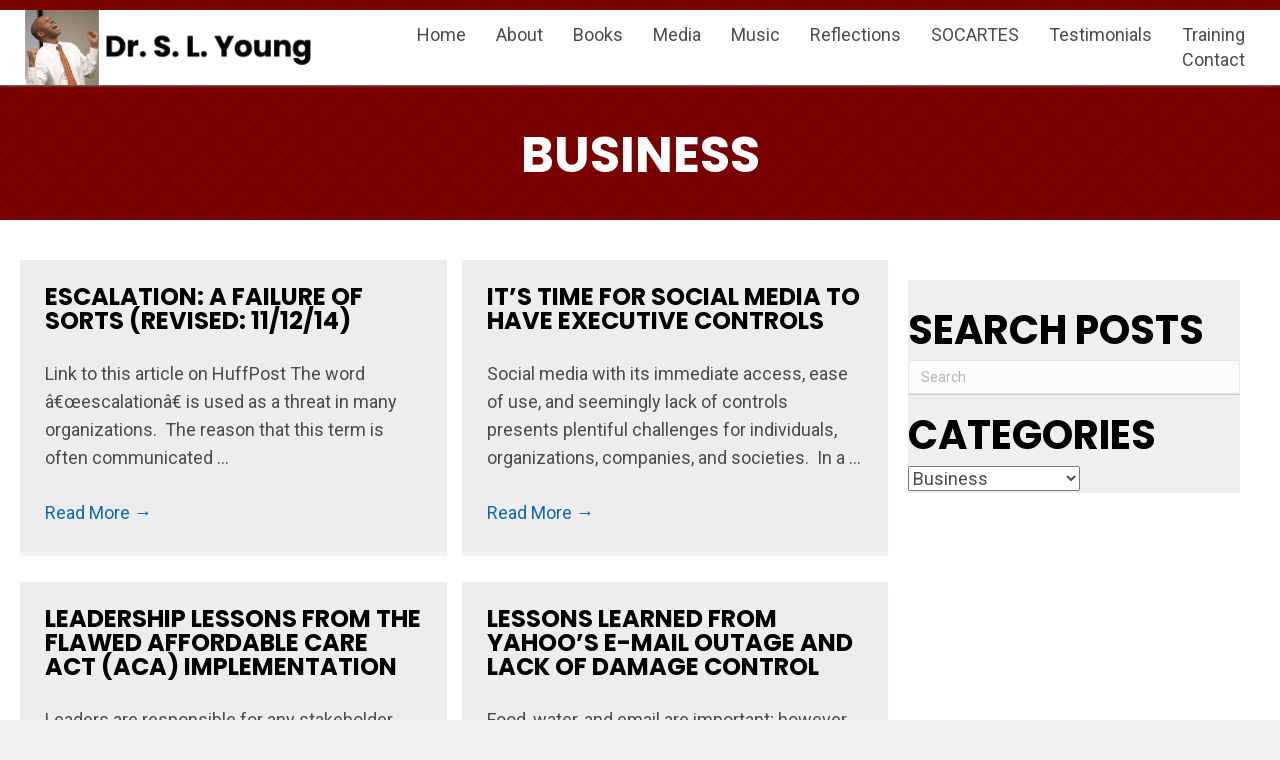

--- FILE ---
content_type: text/css
request_url: https://slyoung.com/wp-content/uploads/bb-plugin/cache/23c04310dc5e05fa68de3e5f372d789c-layout-bundle.css?ver=2.9.1.1-1.5.0.4
body_size: 17115
content:
.fl-builder-content *,.fl-builder-content *:before,.fl-builder-content *:after {-webkit-box-sizing: border-box;-moz-box-sizing: border-box;box-sizing: border-box;}.fl-row:before,.fl-row:after,.fl-row-content:before,.fl-row-content:after,.fl-col-group:before,.fl-col-group:after,.fl-col:before,.fl-col:after,.fl-module:not([data-accepts]):before,.fl-module:not([data-accepts]):after,.fl-module-content:before,.fl-module-content:after {display: table;content: " ";}.fl-row:after,.fl-row-content:after,.fl-col-group:after,.fl-col:after,.fl-module:not([data-accepts]):after,.fl-module-content:after {clear: both;}.fl-clear {clear: both;}.fl-row,.fl-row-content {margin-left: auto;margin-right: auto;min-width: 0;}.fl-row-content-wrap {position: relative;}.fl-builder-mobile .fl-row-bg-photo .fl-row-content-wrap {background-attachment: scroll;}.fl-row-bg-video,.fl-row-bg-video .fl-row-content,.fl-row-bg-embed,.fl-row-bg-embed .fl-row-content {position: relative;}.fl-row-bg-video .fl-bg-video,.fl-row-bg-embed .fl-bg-embed-code {bottom: 0;left: 0;overflow: hidden;position: absolute;right: 0;top: 0;}.fl-row-bg-video .fl-bg-video video,.fl-row-bg-embed .fl-bg-embed-code video {bottom: 0;left: 0px;max-width: none;position: absolute;right: 0;top: 0px;}.fl-row-bg-video .fl-bg-video video {min-width: 100%;min-height: 100%;width: auto;height: auto;}.fl-row-bg-video .fl-bg-video iframe,.fl-row-bg-embed .fl-bg-embed-code iframe {pointer-events: none;width: 100vw;height: 56.25vw; max-width: none;min-height: 100vh;min-width: 177.77vh; position: absolute;top: 50%;left: 50%;-ms-transform: translate(-50%, -50%); -webkit-transform: translate(-50%, -50%); transform: translate(-50%, -50%);}.fl-bg-video-fallback {background-position: 50% 50%;background-repeat: no-repeat;background-size: cover;bottom: 0px;left: 0px;position: absolute;right: 0px;top: 0px;}.fl-row-bg-slideshow,.fl-row-bg-slideshow .fl-row-content {position: relative;}.fl-row .fl-bg-slideshow {bottom: 0;left: 0;overflow: hidden;position: absolute;right: 0;top: 0;z-index: 0;}.fl-builder-edit .fl-row .fl-bg-slideshow * {bottom: 0;height: auto !important;left: 0;position: absolute !important;right: 0;top: 0;}.fl-row-bg-overlay .fl-row-content-wrap:after {border-radius: inherit;content: '';display: block;position: absolute;top: 0;right: 0;bottom: 0;left: 0;z-index: 0;}.fl-row-bg-overlay .fl-row-content {position: relative;z-index: 1;}.fl-row-default-height .fl-row-content-wrap,.fl-row-custom-height .fl-row-content-wrap {display: -webkit-box;display: -webkit-flex;display: -ms-flexbox;display: flex;min-height: 100vh;}.fl-row-overlap-top .fl-row-content-wrap {display: -webkit-inline-box;display: -webkit-inline-flex;display: -moz-inline-box;display: -ms-inline-flexbox;display: inline-flex;width: 100%;}.fl-row-default-height .fl-row-content-wrap,.fl-row-custom-height .fl-row-content-wrap {min-height: 0;}.fl-row-default-height .fl-row-content,.fl-row-full-height .fl-row-content,.fl-row-custom-height .fl-row-content {-webkit-box-flex: 1 1 auto; -moz-box-flex: 1 1 auto;-webkit-flex: 1 1 auto;-ms-flex: 1 1 auto;flex: 1 1 auto;}.fl-row-default-height .fl-row-full-width.fl-row-content,.fl-row-full-height .fl-row-full-width.fl-row-content,.fl-row-custom-height .fl-row-full-width.fl-row-content {max-width: 100%;width: 100%;}.fl-row-default-height.fl-row-align-center .fl-row-content-wrap,.fl-row-full-height.fl-row-align-center .fl-row-content-wrap,.fl-row-custom-height.fl-row-align-center .fl-row-content-wrap {-webkit-align-items: center;-webkit-box-align: center;-webkit-box-pack: center;-webkit-justify-content: center;-ms-flex-align: center;-ms-flex-pack: center;justify-content: center;align-items: center;}.fl-row-default-height.fl-row-align-bottom .fl-row-content-wrap,.fl-row-full-height.fl-row-align-bottom .fl-row-content-wrap,.fl-row-custom-height.fl-row-align-bottom .fl-row-content-wrap {-webkit-align-items: flex-end;-webkit-justify-content: flex-end;-webkit-box-align: end;-webkit-box-pack: end;-ms-flex-align: end;-ms-flex-pack: end;justify-content: flex-end;align-items: flex-end;}.fl-col-group-equal-height {display: flex;flex-wrap: wrap;width: 100%;}.fl-col-group-equal-height.fl-col-group-has-child-loading {flex-wrap: nowrap;}.fl-col-group-equal-height .fl-col,.fl-col-group-equal-height .fl-col-content {display: flex;flex: 1 1 auto;}.fl-col-group-equal-height .fl-col-content {flex-direction: column;flex-shrink: 1;min-width: 1px;max-width: 100%;width: 100%;}.fl-col-group-equal-height:before,.fl-col-group-equal-height .fl-col:before,.fl-col-group-equal-height .fl-col-content:before,.fl-col-group-equal-height:after,.fl-col-group-equal-height .fl-col:after,.fl-col-group-equal-height .fl-col-content:after{content: none;}.fl-col-group-nested.fl-col-group-equal-height.fl-col-group-align-top .fl-col-content,.fl-col-group-equal-height.fl-col-group-align-top .fl-col-content {justify-content: flex-start;}.fl-col-group-nested.fl-col-group-equal-height.fl-col-group-align-center .fl-col-content,.fl-col-group-equal-height.fl-col-group-align-center .fl-col-content {justify-content: center;}.fl-col-group-nested.fl-col-group-equal-height.fl-col-group-align-bottom .fl-col-content,.fl-col-group-equal-height.fl-col-group-align-bottom .fl-col-content {justify-content: flex-end;}.fl-col-group-equal-height.fl-col-group-align-center .fl-col-group {width: 100%;}.fl-col {float: left;min-height: 1px;}.fl-col-bg-overlay .fl-col-content {position: relative;}.fl-col-bg-overlay .fl-col-content:after {border-radius: inherit;content: '';display: block;position: absolute;top: 0;right: 0;bottom: 0;left: 0;z-index: 0;}.fl-col-bg-overlay .fl-module {position: relative;z-index: 2;}.single:not(.woocommerce).single-fl-builder-template .fl-content {width: 100%;}.fl-builder-layer {position: absolute;top:0;left:0;right: 0;bottom: 0;z-index: 0;pointer-events: none;overflow: hidden;}.fl-builder-shape-layer {z-index: 0;}.fl-builder-shape-layer.fl-builder-bottom-edge-layer {z-index: 1;}.fl-row-bg-overlay .fl-builder-shape-layer {z-index: 1;}.fl-row-bg-overlay .fl-builder-shape-layer.fl-builder-bottom-edge-layer {z-index: 2;}.fl-row-has-layers .fl-row-content {z-index: 1;}.fl-row-bg-overlay .fl-row-content {z-index: 2;}.fl-builder-layer > * {display: block;position: absolute;top:0;left:0;width: 100%;}.fl-builder-layer + .fl-row-content {position: relative;}.fl-builder-layer .fl-shape {fill: #aaa;stroke: none;stroke-width: 0;width:100%;}@supports (-webkit-touch-callout: inherit) {.fl-row.fl-row-bg-parallax .fl-row-content-wrap,.fl-row.fl-row-bg-fixed .fl-row-content-wrap {background-position: center !important;background-attachment: scroll !important;}}@supports (-webkit-touch-callout: none) {.fl-row.fl-row-bg-fixed .fl-row-content-wrap {background-position: center !important;background-attachment: scroll !important;}}.fl-clearfix:before,.fl-clearfix:after {display: table;content: " ";}.fl-clearfix:after {clear: both;}.sr-only {position: absolute;width: 1px;height: 1px;padding: 0;overflow: hidden;clip: rect(0,0,0,0);white-space: nowrap;border: 0;}.fl-builder-content a.fl-button,.fl-builder-content a.fl-button:visited {border-radius: 4px;-moz-border-radius: 4px;-webkit-border-radius: 4px;display: inline-block;font-size: 16px;font-weight: normal;line-height: 18px;padding: 12px 24px;text-decoration: none;text-shadow: none;}.fl-builder-content .fl-button:hover {text-decoration: none;}.fl-builder-content .fl-button:active {position: relative;top: 1px;}.fl-builder-content .fl-button-width-full .fl-button {display: block;text-align: center;}.fl-builder-content .fl-button-width-custom .fl-button {display: inline-block;text-align: center;max-width: 100%;}.fl-builder-content .fl-button-left {text-align: left;}.fl-builder-content .fl-button-center {text-align: center;}.fl-builder-content .fl-button-right {text-align: right;}.fl-builder-content .fl-button i {font-size: 1.3em;height: auto;margin-right:8px;vertical-align: middle;width: auto;}.fl-builder-content .fl-button i.fl-button-icon-after {margin-left: 8px;margin-right: 0;}.fl-builder-content .fl-button-has-icon .fl-button-text {vertical-align: middle;}.fl-icon-wrap {display: inline-block;}.fl-icon {display: table-cell;vertical-align: middle;}.fl-icon a {text-decoration: none;}.fl-icon i {float: right;height: auto;width: auto;}.fl-icon i:before {border: none !important;height: auto;width: auto;}.fl-icon-text {display: table-cell;text-align: left;padding-left: 15px;vertical-align: middle;}.fl-icon-text-empty {display: none;}.fl-icon-text *:last-child {margin: 0 !important;padding: 0 !important;}.fl-icon-text a {text-decoration: none;}.fl-icon-text span {display: block;}.fl-icon-text span.mce-edit-focus {min-width: 1px;}.fl-module img {max-width: 100%;}.fl-photo {line-height: 0;position: relative;}.fl-photo-align-left {text-align: left;}.fl-photo-align-center {text-align: center;}.fl-photo-align-right {text-align: right;}.fl-photo-content {display: inline-block;line-height: 0;position: relative;max-width: 100%;}.fl-photo-img-svg {width: 100%;}.fl-photo-content img {display: inline;height: auto;max-width: 100%;}.fl-photo-crop-circle img {-webkit-border-radius: 100%;-moz-border-radius: 100%;border-radius: 100%;}.fl-photo-caption {font-size: 13px;line-height: 18px;overflow: hidden;text-overflow: ellipsis;}.fl-photo-caption-below {padding-bottom: 20px;padding-top: 10px;}.fl-photo-caption-hover {background: rgba(0,0,0,0.7);bottom: 0;color: #fff;left: 0;opacity: 0;filter: alpha(opacity = 0);padding: 10px 15px;position: absolute;right: 0;-webkit-transition:opacity 0.3s ease-in;-moz-transition:opacity 0.3s ease-in;transition:opacity 0.3s ease-in;}.fl-photo-content:hover .fl-photo-caption-hover {opacity: 100;filter: alpha(opacity = 100);}.fl-builder-pagination,.fl-builder-pagination-load-more {padding: 40px 0;}.fl-builder-pagination ul.page-numbers {list-style: none;margin: 0;padding: 0;text-align: center;}.fl-builder-pagination li {display: inline-block;list-style: none;margin: 0;padding: 0;}.fl-builder-pagination li a.page-numbers,.fl-builder-pagination li span.page-numbers {border: 1px solid #e6e6e6;display: inline-block;padding: 5px 10px;margin: 0 0 5px;}.fl-builder-pagination li a.page-numbers:hover,.fl-builder-pagination li span.current {background: #f5f5f5;text-decoration: none;}.fl-slideshow,.fl-slideshow * {-webkit-box-sizing: content-box;-moz-box-sizing: content-box;box-sizing: content-box;}.fl-slideshow .fl-slideshow-image img {max-width: none !important;}.fl-slideshow-social {line-height: 0 !important;}.fl-slideshow-social * {margin: 0 !important;}.fl-builder-content .bx-wrapper .bx-viewport {background: transparent;border: none;box-shadow: none;-moz-box-shadow: none;-webkit-box-shadow: none;left: 0;}.mfp-wrap button.mfp-arrow,.mfp-wrap button.mfp-arrow:active,.mfp-wrap button.mfp-arrow:hover,.mfp-wrap button.mfp-arrow:focus {background: transparent !important;border: none !important;outline: none;position: absolute;top: 50%;box-shadow: none !important;-moz-box-shadow: none !important;-webkit-box-shadow: none !important;}.mfp-wrap .mfp-close,.mfp-wrap .mfp-close:active,.mfp-wrap .mfp-close:hover,.mfp-wrap .mfp-close:focus {background: transparent !important;border: none !important;outline: none;position: absolute;top: 0;box-shadow: none !important;-moz-box-shadow: none !important;-webkit-box-shadow: none !important;}.admin-bar .mfp-wrap .mfp-close,.admin-bar .mfp-wrap .mfp-close:active,.admin-bar .mfp-wrap .mfp-close:hover,.admin-bar .mfp-wrap .mfp-close:focus {top: 32px!important;}img.mfp-img {padding: 0;}.mfp-counter {display: none;}.mfp-wrap .mfp-preloader.fa {font-size: 30px;}.fl-form-field {margin-bottom: 15px;}.fl-form-field input.fl-form-error {border-color: #DD6420;}.fl-form-error-message {clear: both;color: #DD6420;display: none;padding-top: 8px;font-size: 12px;font-weight: lighter;}.fl-form-button-disabled {opacity: 0.5;}.fl-animation {opacity: 0;}body.fl-no-js .fl-animation {opacity: 1;}.fl-builder-preview .fl-animation,.fl-builder-edit .fl-animation,.fl-animated {opacity: 1;}.fl-animated {animation-fill-mode: both;-webkit-animation-fill-mode: both;}.fl-button.fl-button-icon-animation i {width: 0 !important;opacity: 0;-ms-filter: "alpha(opacity=0)";transition: all 0.2s ease-out;-webkit-transition: all 0.2s ease-out;}.fl-button.fl-button-icon-animation:hover i {opacity: 1! important;-ms-filter: "alpha(opacity=100)";}.fl-button.fl-button-icon-animation i.fl-button-icon-after {margin-left: 0px !important;}.fl-button.fl-button-icon-animation:hover i.fl-button-icon-after {margin-left: 10px !important;}.fl-button.fl-button-icon-animation i.fl-button-icon-before {margin-right: 0 !important;}.fl-button.fl-button-icon-animation:hover i.fl-button-icon-before {margin-right: 20px !important;margin-left: -10px;}@media (max-width: 1200px) {}@media (max-width: 1024px) { .fl-col-group.fl-col-group-medium-reversed {display: -webkit-flex;display: flex;-webkit-flex-wrap: wrap-reverse;flex-wrap: wrap-reverse;flex-direction: row-reverse;} }@media (max-width: 768px) { .fl-row-content-wrap {background-attachment: scroll !important;}.fl-row-bg-parallax .fl-row-content-wrap {background-attachment: scroll !important;background-position: center center !important;}.fl-col-group.fl-col-group-equal-height {display: block;}.fl-col-group.fl-col-group-equal-height.fl-col-group-custom-width {display: -webkit-box;display: -webkit-flex;display: flex;}.fl-col-group.fl-col-group-responsive-reversed {display: -webkit-flex;display: flex;-webkit-flex-wrap: wrap-reverse;flex-wrap: wrap-reverse;flex-direction: row-reverse;}.fl-col-group.fl-col-group-responsive-reversed .fl-col:not(.fl-col-small-custom-width) {flex-basis: 100%;width: 100% !important;}.fl-col-group.fl-col-group-medium-reversed:not(.fl-col-group-responsive-reversed) {display: unset;display: unset;-webkit-flex-wrap: unset;flex-wrap: unset;flex-direction: unset;}.fl-col {clear: both;float: none;margin-left: auto;margin-right: auto;width: auto !important;}.fl-col-small:not(.fl-col-small-full-width) {max-width: 400px;}.fl-block-col-resize {display:none;}.fl-row[data-node] .fl-row-content-wrap {margin: 0;padding-left: 0;padding-right: 0;}.fl-row[data-node] .fl-bg-video,.fl-row[data-node] .fl-bg-slideshow {left: 0;right: 0;}.fl-col[data-node] .fl-col-content {margin: 0;padding-left: 0;padding-right: 0;} }@media (min-width: 1201px) {html .fl-visible-large:not(.fl-visible-desktop),html .fl-visible-medium:not(.fl-visible-desktop),html .fl-visible-mobile:not(.fl-visible-desktop) {display: none;}}@media (min-width: 1025px) and (max-width: 1200px) {html .fl-visible-desktop:not(.fl-visible-large),html .fl-visible-medium:not(.fl-visible-large),html .fl-visible-mobile:not(.fl-visible-large) {display: none;}}@media (min-width: 769px) and (max-width: 1024px) {html .fl-visible-desktop:not(.fl-visible-medium),html .fl-visible-large:not(.fl-visible-medium),html .fl-visible-mobile:not(.fl-visible-medium) {display: none;}}@media (max-width: 768px) {html .fl-visible-desktop:not(.fl-visible-mobile),html .fl-visible-large:not(.fl-visible-mobile),html .fl-visible-medium:not(.fl-visible-mobile) {display: none;}}.fl-col-content {display: flex;flex-direction: column;margin-top: 0px;margin-right: 0px;margin-bottom: 0px;margin-left: 0px;padding-top: 0px;padding-right: 0px;padding-bottom: 0px;padding-left: 0px;}.fl-row-fixed-width {max-width: 1500px;}.fl-row-content-wrap {margin-top: 0px;margin-right: 0px;margin-bottom: 0px;margin-left: 0px;padding-top: 20px;padding-right: 20px;padding-bottom: 20px;padding-left: 20px;}.fl-module-content, .fl-module:where(.fl-module:not(:has(> .fl-module-content))) {margin-top: 20px;margin-right: 20px;margin-bottom: 20px;margin-left: 20px;}.fl-node-5fdaedc312316 > .fl-row-content-wrap {background-color: #ffffff;border-top-width: 1px;border-right-width: 0px;border-bottom-width: 1px;border-left-width: 0px;}.fl-node-5fdaedc312316 .fl-row-content {max-width: 1720px;} .fl-node-5fdaedc312316 > .fl-row-content-wrap {margin-top:10px;margin-bottom:0px;} .fl-node-5fdaedc312316 > .fl-row-content-wrap {padding-top:10px;padding-bottom:10px;}.fl-node-5fdaedc31231b {width: 23%;}.fl-node-5fdaedc31231b > .fl-col-content {border-top-width: 1px;border-right-width: 1px;border-bottom-width: 1px;border-left-width: 1px;}@media(max-width: 1024px) {.fl-builder-content .fl-node-5fdaedc31231b {width: 40% !important;max-width: none;-webkit-box-flex: 0 1 auto;-moz-box-flex: 0 1 auto;-webkit-flex: 0 1 auto;-ms-flex: 0 1 auto;flex: 0 1 auto;}}@media(max-width: 768px) {.fl-builder-content .fl-node-5fdaedc31231b {width: 90% !important;max-width: none;clear: none;float: left;}}.fl-node-5fdaedc31231c {width: 76%;}.fl-node-5fdaedc31231c > .fl-col-content {border-top-width: 1px;border-right-width: 1px;border-bottom-width: 1px;border-left-width: 1px;}@media(max-width: 1024px) {.fl-builder-content .fl-node-5fdaedc31231c {width: 60% !important;max-width: none;-webkit-box-flex: 0 1 auto;-moz-box-flex: 0 1 auto;-webkit-flex: 0 1 auto;-ms-flex: 0 1 auto;flex: 0 1 auto;}}@media(max-width: 768px) {.fl-builder-content .fl-node-5fdaedc31231c {width: 10% !important;max-width: none;clear: none;float: left;}}.pp-photo-container .pp-photo-align-left {text-align: left;}.pp-photo-container .pp-photo-align-center {text-align: center;}.pp-photo-container .pp-photo-align-right {text-align: right;}.pp-photo {line-height: 0;position: relative;}.pp-photo-align-left {text-align: left;}.pp-photo-align-center {text-align: center;}.pp-photo-align-right {text-align: right;}.pp-photo-content {display: inline-block;line-height: 0;position: relative;max-width: 100%;}.pp-photo-content img {display: inline;max-width: 100%;}.fl-builder-content[data-shrink="1"] img.pp-photo-img:not([src$=".svg"]) {width: auto;height: auto;}.fl-builder-content[data-shrink="1"] .shrink-header-fix img.pp-photo-img:not([src$=".svg"]) {width: auto !important;}.pp-photo-crop-circle img {-webkit-border-radius: 100% !important;-moz-border-radius: 100% !important;border-radius: 100% !important;}.pp-photo-caption {font-size: 13px;line-height: 18px;overflow: hidden;text-overflow: ellipsis;white-space: normal;width: 100%;}.pp-photo-caption-below {padding-bottom: 20px;padding-top: 10px;}.pp-photo-align-center .pp-photo-caption-below {margin: 0 auto;}.pp-photo-caption-overlay {bottom: 0;color: #fff;left: 0;padding: 10px 15px;position: absolute;right: 0;transition:opacity 0.3s ease-in;}.pp-overlay-wrap .pp-overlay-bg {bottom: 0;content: '';left: 0;opacity: 0;position: absolute;right: 0;top: 0;transition: opacity .3s linear;}.pp-photo-caption-hover {left: 50%;opacity: 0;position: absolute;top: 50%;transform: translate(-50%, -50%);transition: opacity .3s linear;}.pp-photo-container .pp-photo-content:hover .pp-overlay-bg,.pp-photo-container .pp-photo-content:hover .pp-photo-caption-hover,.pp-photo-container .pp-photo-content.on-hover .pp-overlay-bg,.pp-photo-container .pp-photo-content.on-hover .pp-photo-caption-hover {opacity: 1;transition: opacity .3s linear;}.pp-photo-container a:focus {outline: none;}.pp-photo-container .pp-photo-content .pp-photo-content-inner {overflow: hidden;position: relative;}.pp-photo-content-inner img {transition-duration: 0.3s;}.pp-photo-rollover .pp-photo-content {display: inline-grid;grid-template-columns: 1fr;}.pp-photo-rollover .pp-photo-content-inner {grid-row-start: 1;grid-column-start: 1;opacity: 1;}.pp-photo-rollover .pp-photo-content.is-hover .pp-photo-content-inner:first-child,.pp-photo-rollover .pp-photo-content:not(.is-hover) .pp-photo-content-inner:last-of-type {opacity: 0;visibility: hidden;}.pp-photo-rollover .pp-overlay-bg,.pp-photo-rollover .pp-photo-caption-hover {display: none !important;}.fl-node-5fdaee0292d04 .pp-photo-container .pp-photo-content {}.fl-node-5fdaee0292d04 .pp-photo-container .pp-photo-content .pp-photo-content-inner {background-clip: border-box;transition: all 0.3s ease-in-out;}.fl-node-5fdaee0292d04 .pp-photo-container .pp-photo-content:hover .pp-photo-content-inner {}.fl-node-5fdaee0292d04 .pp-photo-container .pp-photo-content .pp-photo-content-inner a {display: block;text-decoration: none !important;}.fl-node-5fdaee0292d04 .pp-photo-container .pp-photo-content .pp-photo-content-inner img {border-color: #000000;border-width: 1px;border-style: none;border-top-left-radius: px;border-top-right-radius: px;border-bottom-left-radius: px;border-bottom-right-radius: px;}.fl-node-5fdaee0292d04 .pp-photo-caption {background-color: #dddddd;color: #000000;}.fl-node-5fdaee0292d04 .pp-overlay-wrap .pp-overlay-bg {background-color: #dddddd;border-top-left-radius: px;border-top-right-radius: px;border-bottom-left-radius: px;border-bottom-right-radius: px;}@media only screen and (max-width: 1024px) {.fl-node-5fdaee0292d04 .pp-photo-container .pp-photo-content .pp-photo-content-inner img {border-top-left-radius: px;border-top-right-radius: px;border-bottom-left-radius: px;border-bottom-right-radius: px;}}@media only screen and (max-width: 768px) {.fl-node-5fdaee0292d04 .pp-photo-container .pp-photo-align-responsive-left {text-align: left !important;}.fl-node-5fdaee0292d04 .pp-photo-container .pp-photo-align-responsive-center {text-align: center !important;}.fl-node-5fdaee0292d04 .pp-photo-container .pp-photo-align-responsive-right {text-align: right !important;}.fl-node-5fdaee0292d04 .pp-photo-container .pp-photo-content .pp-photo-content-inner img {border-top-left-radius: px;border-top-right-radius: px;border-bottom-left-radius: px;border-bottom-right-radius: px;}}.fl-node-5fdaee0292d04 .pp-photo-container .pp-photo-content .pp-photo-content-inner {padding-top: 0px;padding-right: 0px;padding-bottom: 0px;padding-left: 0px;}.fl-node-5fdaee0292d04 .pp-photo-caption {padding-top: 10px;padding-right: 10px;padding-bottom: 10px;padding-left: 10px;}@media(max-width: 768px) {div.fl-node-5fdaee0292d04 .pp-photo-container .pp-photo-content .pp-photo-content-inner img {width: 250px;}} .fl-node-5fdaee0292d04 > .fl-module-content {margin-top:-10px;margin-bottom:-10px;}@media ( max-width: 768px ) { .fl-node-5fdaee0292d04.fl-module > .fl-module-content {margin-left:10px;}}@media (max-width: 768px) { .fl-node-5fdaee0292d04 > .fl-module-content { margin-top:20px;margin-bottom:20px; } }.uabb-creative-menu ul,.uabb-creative-menu li {list-style: none !important;margin: 0;padding: 0;}.uabb-creative-menu .menu:before,.uabb-creative-menu .menu:after {content: '';display: table;clear: both;}.uabb-creative-menu .menu {position: relative;padding-left: 0;}.uabb-creative-menu li {position: relative;}.uabb-creative-menu a {display: block;line-height: 1;text-decoration: none;}.uabb-creative-menu .menu a {box-shadow: none;}.uabb-creative-menu a:hover {text-decoration: none;}.uabb-creative-menu .sub-menu {min-width: 220px;margin: 0;}.uabb-creative-menu-horizontal {font-size: 0;}.uabb-creative-menu-horizontal li,.uabb-creative-menu-horizontal > li {font-size: medium;}.uabb-creative-menu-horizontal > li > .uabb-has-submenu-container > a > span.menu-item-text {display: inline-block;}.fl-module[data-node] .uabb-creative-menu .uabb-creative-menu-expanded .sub-menu {background-color: transparent;-webkit-box-shadow: none;-ms-box-shadow: none;box-shadow: none;}.uabb-creative-menu .uabb-has-submenu:focus,.uabb-creative-menu .uabb-has-submenu .sub-menu:focus,.uabb-creative-menu .uabb-has-submenu-container:focus {outline: 0;}.uabb-creative-menu .uabb-has-submenu-container {position: relative;}.uabb-creative-menu .uabb-creative-menu-accordion .uabb-has-submenu > .sub-menu {display: none;}.uabb-creative-menu .uabb-menu-toggle {cursor: pointer;}.uabb-creative-menu .uabb-toggle-arrows .uabb-menu-toggle:before,.uabb-creative-menu .uabb-toggle-none .uabb-menu-toggle:before {border-color: #333;}.uabb-creative-menu .uabb-menu-expanded .uabb-menu-toggle {display: none;}ul.uabb-creative-menu-horizontal li.mega-menu {position: static;}ul.uabb-creative-menu-horizontal li.mega-menu > ul.sub-menu {top: inherit !important;left: 0 !important;right: 0 !important;width: 100%;}ul.uabb-creative-menu-horizontal li.mega-menu.uabb-has-submenu:hover > ul.sub-menu,ul.uabb-creative-menu-horizontal li.mega-menu.uabb-has-submenu.focus > ul.sub-menu {display: flex !important;}ul.uabb-creative-menu-horizontal li.mega-menu > ul.sub-menu li {border-color: transparent;}ul.uabb-creative-menu-horizontal li.mega-menu > ul.sub-menu > li {width: 100%;}ul.uabb-creative-menu-horizontal li.mega-menu > ul.sub-menu > li > .uabb-has-submenu-container a {font-weight: bold;}ul.uabb-creative-menu-horizontal li.mega-menu > ul.sub-menu > li > .uabb-has-submenu-container a:hover {background: transparent;}ul.uabb-creative-menu-horizontal li.mega-menu > ul.sub-menu .uabb-menu-toggle {display: none;}ul.uabb-creative-menu-horizontal li.mega-menu > ul.sub-menu ul.sub-menu {background: transparent;-webkit-box-shadow: none;-ms-box-shadow: none;box-shadow: none;display: block;min-width: 0;opacity: 1;padding: 0;position: static;visibility: visible;}.uabb-creative-menu-mobile-toggle {position: relative;padding: 8px;background-color: transparent;border: none;color: #333;border-radius: 0;cursor: pointer;display: inline-block;z-index: 5;}.uabb-creative-menu-mobile-toggle.text {width: auto;text-align: center;}.uabb-creative-menu-mobile-toggle.hamburger .uabb-creative-menu-mobile-toggle-label,.uabb-creative-menu-mobile-toggle.hamburger-label .uabb-creative-menu-mobile-toggle-label {display: inline-block;margin-left: 10px;vertical-align: middle;}.uabb-creative-menu-mobile-toggle.hamburger .uabb-svg-container,.uabb-creative-menu-mobile-toggle.hamburger-label .uabb-svg-container {display: inline-block;position: relative;width: 1.4em;height: 1.4em;vertical-align: middle;}.uabb-creative-menu-mobile-toggle.hamburger .hamburger-menu,.uabb-creative-menu-mobile-toggle.hamburger-label .hamburger-menu {position: absolute;top: 0;left: 0;right: 0;bottom: 0;}.uabb-creative-menu-mobile-toggle.hamburger .hamburger-menu rect,.uabb-creative-menu-mobile-toggle.hamburger-label .hamburger-menu rect {fill: currentColor;}.uabb-creative-menu.off-canvas .uabb-off-canvas-menu .uabb-menu-close-btn {width: 20px;height: 10px;position: absolute;right: 20px;top: 20px;cursor: pointer;display: block;z-index: 99;}.uabb-creative-menu-mobile-toggle:focus{outline: thin dotted;}.uabb-creative-menu .uabb-menu-overlay {position: fixed;width: 100%;height: 100%;top: 0;left: 0;background: rgba(0,0,0,0.8);z-index: 99999;overflow-y: auto;overflow-x: hidden;}.uabb-creative-menu .uabb-menu-overlay > ul.menu {text-align: center;position: relative;top: 50%;width: 40%;height: 60%;margin: 0 auto;-webkit-transform: translateY(-50%);transform: translateY(-50%);}.uabb-creative-menu .uabb-overlay-fade {opacity: 0;visibility: hidden;-webkit-transition: opacity 0.5s, visibility 0s 0.5s;transition: opacity 0.5s, visibility 0s 0.5s;}.uabb-creative-menu.menu-open .uabb-overlay-fade {opacity: 1;visibility: visible;-webkit-transition: opacity 0.5s;transition: opacity 0.5s;}.uabb-creative-menu .uabb-overlay-slide-down {visibility: hidden;-webkit-transform: translateY(-100%);transform: translateY(-100%);-webkit-transition: -webkit-transform 0.4s ease-in-out, visibility 0s 0.4s;transition: transform 0.4s ease-in-out, visibility 0s 0.4s;}.uabb-creative-menu.menu-open .uabb-overlay-slide-down {visibility: visible;-webkit-transform: translateY(0%);transform: translateY(0%);-webkit-transition: -webkit-transform 0.4s ease-in-out;transition: transform 0.4s ease-in-out;}.uabb-creative-menu .uabb-overlay-scale {visibility: hidden;opacity: 0;-webkit-transform: scale(0.9);transform: scale(0.9);-webkit-transition: -webkit-transform 0.2s, opacity 0.2s, visibility 0s 0.2s;transition: transform 0.2s, opacity 0.2s, visibility 0s 0.2s;}.uabb-creative-menu.menu-open .uabb-overlay-scale {visibility: visible;opacity: 1;-webkit-transform: scale(1);transform: scale(1);-webkit-transition: -webkit-transform 0.4s, opacity 0.4s;transition: transform 0.4s, opacity 0.4s;}.uabb-creative-menu .uabb-overlay-door {visibility: hidden;width: 0;left: 50%;-webkit-transform: translateX(-50%);transform: translateX(-50%);-webkit-transition: width 0.5s 0.3s, visibility 0s 0.8s;transition: width 0.5s 0.3s, visibility 0s 0.8s;}.uabb-creative-menu.menu-open .uabb-overlay-door {visibility: visible;width: 100%;-webkit-transition: width 0.5s;transition: width 0.5s;}.uabb-creative-menu .uabb-overlay-door > ul.menu {left: 0;right: 0;transform: translateY(-50%);}.uabb-creative-menu .uabb-overlay-door > ul,.uabb-creative-menu .uabb-overlay-door .uabb-menu-close-btn {opacity: 0;-webkit-transition: opacity 0.3s 0.5s;transition: opacity 0.3s 0.5s;}.uabb-creative-menu.menu-open .uabb-overlay-door > ul,.uabb-creative-menu.menu-open .uabb-overlay-door .uabb-menu-close-btn {opacity: 1;-webkit-transition-delay: 0.5s;transition-delay: 0.5s;}.uabb-creative-menu.menu-close .uabb-overlay-door > ul,.uabb-creative-menu.menu-close .uabb-overlay-door .uabb-menu-close-btn {-webkit-transition-delay: 0s;transition-delay: 0s;}.uabb-creative-menu .uabb-menu-overlay .uabb-toggle-arrows .uabb-has-submenu-container a > span {padding-right: 0 !important;}.uabb-creative-menu .uabb-menu-overlay .uabb-menu-close-btn {position: absolute;display: block;width: 55px;height: 45px;right: 40px;top: 40px;overflow: hidden;border: none;outline: none;z-index: 100;font-size: 30px;cursor: pointer;background-color: transparent;-webkit-touch-callout: none;-webkit-user-select: none;-khtml-user-select: none;-moz-user-select: none;-ms-user-select: none;user-select: none;-webkit-transition: background-color 0.3s;transition: background-color 0.3s;}.uabb-creative-menu .uabb-menu-overlay .uabb-menu-close-btn:before,.uabb-creative-menu .uabb-menu-overlay .uabb-menu-close-btn:after {content: '';position: absolute;left: 50%;width: 2px;height: 40px;background-color: #ffffff;-webkit-transition: -webkit-transform 0.3s;transition: transform 0.3s;-webkit-transform: translateY(0) rotate(45deg);transform: translateY(0) rotate(45deg);}.uabb-creative-menu .uabb-menu-overlay .uabb-menu-close-btn:after {-webkit-transform: translateY(0) rotate(-45deg);transform: translateY(0) rotate(-45deg);}.uabb-creative-menu .uabb-off-canvas-menu .menu {margin-top: 40px;}.uabb-creative-menu.off-canvas .uabb-clear {position: fixed;top: 0;left: 0;width: 100%;height: 100%;z-index: 99998;background: rgba(0,0,0,0.0);visibility: hidden;opacity: 0;-webkit-transition: all 0.5s ease-in-out;transition: all 0.5s ease-in-out;}.uabb-creative-menu .uabb-off-canvas-menu.uabb-menu-left {position: fixed;top: 0;left: 0;transform: translate3d(-320px, 0px, 0px);}.uabb-creative-menu .uabb-off-canvas-menu.uabb-menu-right {position: fixed;top: 0;right: 0;transform: translate3d(320px, 0px, 0px);}.uabb-creative-menu .uabb-off-canvas-menu {z-index: 99999;width: 300px;height: 100%;background: rgb(55, 58, 71);padding: 60px 20px;-webkit-transition: all 0.8s;transition: transform 0.8s ease;overflow-y: auto;overflow-x: hidden;-webkit-overflow-scrolling: touch;-ms-overflow-style: -ms-autohiding-scrollbar;perspective: 1000;backface-visibility: hidden;}.menu-open.uabb-creative-menu .uabb-off-canvas-menu.uabb-menu-left {transform: translate3d(0px, 0px, 0px);transition: transform 0.8s ease;}.menu-open.uabb-creative-menu .uabb-off-canvas-menu.uabb-menu-right {transform: translate3d(0px, 0px, 0px);transition: transform 0.8s ease;}.uabb-creative-menu.off-canvas.menu-open .uabb-clear {visibility: visible;opacity: 1;}@media ( max-width: 992px ) {.uabb-creative-menu .uabb-menu-overlay .uabb-menu-close-btn {right: 20px;top: 20px;}}.theme-twentytwentyone .uabb-creative-menu button.sub-menu-toggle {display: none;}.fl-node-5fdaee391f80d .uabb-creative-menu.off-canvas .menu > li > a,.fl-node-5fdaee391f80d .uabb-creative-menu.off-canvas .menu > li > .uabb-has-submenu-container > a {padding-top:0px;padding-bottom:0px;padding-left:0px;padding-right:0px;}.fl-node-5fdaee391f80d .uabb-creative-menu .menu {text-align: right;}.uabb-creative-menu-expanded ul.sub-menu li a,.uabb-creative-menu-accordion ul.sub-menu li a,.uabb-creative-menu-accordion ul.sub-menu li .uabb-has-submenu-container a,.uabb-creative-menu-expanded ul.sub-menu li .uabb-has-submenu-container a {text-indent: 20px;direction: rtl;}.uabb-creative-menu-expanded ul.sub-menu li li a,.uabb-creative-menu-accordion ul.sub-menu li li a,.uabb-creative-menu-accordion ul.sub-menu li li .uabb-has-submenu-container a,.uabb-creative-menu-expanded ul.sub-menu li li .uabb-has-submenu-container a {text-indent: 30px;direction: rtl;}.uabb-creative-menu-expanded ul.sub-menu li li li a,.uabb-creative-menu-accordion ul.sub-menu li li li a,.uabb-creative-menu-accordion ul.sub-menu li li li .uabb-has-submenu-container a,.uabb-creative-menu-expanded ul.sub-menu li li li .uabb-has-submenu-container a {text-indent: 40px;direction: rtl;}.uabb-creative-menu-expanded ul.sub-menu li li li li a,.uabb-creative-menu-accordion ul.sub-menu li li li li a,.uabb-creative-menu-accordion ul.sub-menu li li li li .uabb-has-submenu-container a,.uabb-creative-menu-expanded ul.sub-menu li li li li .uabb-has-submenu-container a {text-indent: 50px;direction: rtl;}.fl-node-5fdaee391f80d .uabb-creative-menu .menu.uabb-creative-menu-horizontal > li > a span.uabb-menu-toggle,.fl-node-5fdaee391f80d .uabb-creative-menu .menu.uabb-creative-menu-horizontal > li > .uabb-has-submenu-container a span.uabb-menu-toggle {padding-left: 10px;float: right;}.fl-node-5fdaee391f80d .uabb-creative-menu .menu.uabb-creative-menu-horizontal .uabb-menu-toggle {padding-left: 10px;float: right;}.fl-node-5fdaee391f80d .uabb-creative-menu .menu > li {margin-top:0px;margin-bottom:0px;margin-left:15px;margin-right:15px;}.fl-node-5fdaee391f80d .uabb-creative-menu-mobile-toggle.text:hover .uabb-creative-menu-mobile-toggle-label,.fl-node-5fdaee391f80d .uabb-creative-menu-mobile-toggle.hamburger-label:hover .uabb-svg-container .uabb-creative-menu-mobile-toggle-label,.fl-node-5fdaee391f80d .uabb-creative-menu-mobile-toggle.hamburger:hover .uabb-svg-container {}.fl-node-5fdaee391f80d .uabb-creative-menu-mobile-toggle.text,.fl-node-5fdaee391f80d .uabb-creative-menu-mobile-toggle.hamburger-label,.fl-node-5fdaee391f80d .uabb-creative-menu-mobile-toggle.hamburger {}.fl-node-5fdaee391f80d .uabb-creative-menu-mobile-toggle.text:hover,.fl-node-5fdaee391f80d .uabb-creative-menu-mobile-toggle.hamburger-label:hover,.fl-node-5fdaee391f80d .uabb-creative-menu-mobile-toggle.hamburger:hover {}.fl-node-5fdaee391f80d .menu .uabb-has-submenu .sub-menu {display: none;}.fl-node-5fdaee391f80d .uabb-creative-menu li:first-child {border-top: none;}@media only screen and ( max-width: 768px ) {.fl-node-5fdaee391f80d .uabb-creative-menu .menu {margin-top: 20px;}.fl-node-5fdaee391f80d .uabb-creative-menu .uabb-off-canvas-menu .uabb-menu-close-btn,.fl-node-5fdaee391f80d .uabb-creative-menu .uabb-menu-overlay .uabb-menu-close-btn {display: block;}.fl-node-5fdaee391f80d .uabb-creative-menu .menu {text-align: center;}.fl-node-5fdaee391f80d .uabb-creative-menu .menu > li {margin-left: 0 !important;margin-right: 0 !important;}.fl-node-5fdaee391f80d .uabb-creative-menu .menu > li > a span.uabb-menu-toggle,.fl-node-5fdaee391f80d .uabb-creative-menu .menu > li > .uabb-has-submenu-container a span.menu-item-text > span.uabb-menu-toggle {padding-left: 10px;float: right;}.fl-node-5fdaee391f80d .uabb-creative-menu .menu .uabb-menu-toggle {padding-left: 10px;float: right;}}@media only screen and ( min-width: 769px ) {.fl-node-5fdaee391f80d .menu > li {display: inline-block;}.fl-node-5fdaee391f80d .menu li {border-left: none;border-top: none;}.fl-node-5fdaee391f80d .menu li li {border-top: none;border-left: none;}.fl-node-5fdaee391f80d .menu .uabb-has-submenu .sub-menu {position: absolute;top: 100%;left: 0;z-index: 16;visibility: hidden;opacity: 0;text-align:left;transition: all 300ms ease-in;}.fl-node-5fdaee391f80d .uabb-has-submenu .uabb-has-submenu .sub-menu {top:0;left: 100%;}.fl-node-5fdaee391f80d .uabb-creative-menu .uabb-has-submenu:hover > .sub-menu,.fl-node-5fdaee391f80d .uabb-creative-menu .uabb-has-submenu:focus > .sub-menu {visibility: visible;opacity: 1;display: block;}.fl-node-5fdaee391f80d .uabb-creative-menu .uabb-has-submenu:focus-within > .sub-menu {visibility: visible;opacity: 1;display: block;}.fl-node-5fdaee391f80d .menu .uabb-has-submenu.uabb-menu-submenu-right .sub-menu {top: 100%;left: inherit;right: 0;}.fl-node-5fdaee391f80d .menu .uabb-has-submenu .uabb-has-submenu.uabb-menu-submenu-right .sub-menu {top: 0;left: inherit;right: 100%;}.fl-node-5fdaee391f80d .uabb-creative-menu .uabb-has-submenu-container a span.menu-item-text {color: #4c4c4c;}.fl-node-5fdaee391f80d .uabb-creative-menu .uabb-menu-toggle {display: none;}.fl-node-5fdaee391f80d .uabb-creative-menu-mobile-toggle {display: none;}}.fl-node-5fdaee391f80d .uabb-creative-menu.uabb-menu-default .menu > li > a,.fl-node-5fdaee391f80d .uabb-creative-menu.uabb-menu-default .menu > li > .uabb-has-submenu-container > a {padding-top:0px;padding-bottom:0px;padding-left:0px;padding-right:0px;}.fl-node-5fdaee391f80d .uabb-creative-menu .menu > li > a,.fl-node-5fdaee391f80d .uabb-creative-menu .menu > li > .uabb-has-submenu-container > a {}.fl-node-5fdaee391f80d .uabb-creative-menu .menu > li > a,.fl-node-5fdaee391f80d .uabb-creative-menu .menu > li > .uabb-has-submenu-container > a {}.fl-node-5fdaee391f80d .fl-module-content .uabb-creative-menu .menu > li > a span.menu-item-text,.fl-node-5fdaee391f80d .fl-module-content .uabb-creative-menu .menu > li > .uabb-has-submenu-container > a span.menu-item-text {width: 100%;color:#4c4c4c;}.fl-node-5fdaee391f80d .uabb-creative-menu .uabb-toggle-arrows .uabb-menu-toggle:before,.fl-node-5fdaee391f80d .uabb-creative-menu .uabb-toggle-none .uabb-menu-toggle:before {color: #4c4c4c;}.fl-node-5fdaee391f80d .uabb-creative-menu .uabb-toggle-arrows li:hover .uabb-menu-toggle:before,.fl-node-5fdaee391f80d .uabb-creative-menu .uabb-toggle-arrows .uabb-creative-menu.current-menu-item .uabb-menu-toggle:before,.fl-node-5fdaee391f80d .uabb-creative-menu .uabb-toggle-arrows .uabb-creative-menu.current-menu-ancestor .uabb-menu-toggle:before,.fl-node-5fdaee391f80d .uabb-creative-menu .uabb-toggle-none li:hover .uabb-menu-toggle:before {color: #1167b1;}.fl-node-5fdaee391f80d .uabb-creative-menu .menu > li > a:hover,.fl-node-5fdaee391f80d .uabb-creative-menu .menu > li > a:focus,.fl-node-5fdaee391f80d .uabb-creative-menu .menu > li:hover > .uabb-has-submenu-container > a,.fl-node-5fdaee391f80d .uabb-creative-menu .menu > li:focus > .uabb-has-submenu-container > a,.fl-node-5fdaee391f80d .uabb-creative-menu .menu > li.current-menu-item > a,.fl-node-5fdaee391f80d .uabb-creative-menu .menu > li.current-menu-item > a,.fl-node-5fdaee391f80d .uabb-creative-menu .menu > li.current-menu-ancestor > .uabb-has-submenu-container > a,.fl-node-5fdaee391f80d .uabb-creative-menu .menu > li.current-menu-item > .uabb-has-submenu-container > a {border-color: #1167b1;}.fl-node-5fdaee391f80d .uabb-creative-menu .sub-menu > li.current-menu-item > a,.fl-node-5fdaee391f80d .uabb-creative-menu .sub-menu > li.current-menu-item > .uabb-has-submenu-container > a,.fl-node-5fdaee391f80d .uabb-creative-menu .sub-menu > li.current-menu-ancestor > a,.fl-node-5fdaee391f80d .uabb-creative-menu .sub-menu > li.current-menu-ancestor > .uabb-has-submenu-container > a {background-color: #f5f5f5;}.fl-node-5fdaee391f80d .uabb-creative-menu .menu > li > a:hover span.menu-item-text,.fl-node-5fdaee391f80d .uabb-creative-menu .menu > li > a:focus span.menu-item-text,.fl-node-5fdaee391f80d .uabb-creative-menu .menu > li:hover > .uabb-has-submenu-container > a span.menu-item-text,.fl-node-5fdaee391f80d .uabb-creative-menu .menu > li:focus > .uabb-has-submenu-container > a span.menu-item-text,.fl-node-5fdaee391f80d .uabb-creative-menu .menu > li.current-menu-item > a span.menu-item-text,.fl-node-5fdaee391f80d .uabb-creative-menu .menu > li.current-menu-item > .uabb-has-submenu-container > a span.menu-item-text,.fl-node-5fdaee391f80d .uabb-creative-menu .menu > li.focus > .uabb-has-submenu-container > a span.menu-item-text,.fl-node-5fdaee391f80d .uabb-creative-menu .menu > li.focus > a span.menu-item-text,.fl-node-5fdaee391f80d .uabb-creative-menu .menu > li.current-menu-ancestor > .uabb-has-submenu-container > a span.menu-item-text,.fl-node-5fdaee391f80d .uabb-creative-menu .menu > li.current-menu-ancestor > .uabb-has-submenu-container > a span.menu-item-text > i {color:#1167b1;}.fl-node-5fdaee391f80d .uabb-creative-menu .sub-menu > li.current-menu-item > a span.menu-item-text,.fl-node-5fdaee391f80d .uabb-creative-menu .sub-menu > li.current-menu-item > .uabb-has-submenu-container > a span.menu-item-text,.fl-node-5fdaee391f80d .uabb-creative-menu .sub-menu > li.current-menu-item > a span.menu-item-text > i,.fl-node-5fdaee391f80d .uabb-creative-menu .sub-menu > li.current-menu-item > .uabb-has-submenu-container > a span.menu-item-text > i,.fl-node-5fdaee391f80d .uabb-creative-menu .sub-menu > li.current-menu-ancestor > a span.menu-item-text,.fl-node-5fdaee391f80d .uabb-creative-menu .sub-menu > li.current-menu-ancestor > .uabb-has-submenu-container > a span.menu-item-text,.fl-node-5fdaee391f80d .uabb-creative-menu .sub-menu > li.current-menu-ancestor > a span.menu-item-text > i,.fl-node-5fdaee391f80d .uabb-creative-menu .sub-menu > li.current-menu-ancestor > .uabb-has-submenu-container > a span.menu-item-text > i {}.fl-node-5fdaee391f80d .uabb-creative-menu .uabb-toggle-arrows .uabb-has-submenu-container:hover > .uabb-menu-toggle:before,.fl-node-5fdaee391f80d .uabb-creative-menu .uabb-toggle-arrows .uabb-has-submenu-container.focus > .uabb-menu-toggle:before,.fl-node-5fdaee391f80d .uabb-creative-menu .uabb-toggle-arrows li.current-menu-item >.uabb-has-submenu-container > .uabb-menu-toggle:before,.fl-node-5fdaee391f80d .uabb-creative-menu .uabb-toggle-none .uabb-has-submenu-container:hover > .uabb-menu-toggle:before,.fl-node-5fdaee391f80d .uabb-creative-menu .uabb-toggle-none .uabb-has-submenu-container.focus > .uabb-menu-toggle:before,.fl-node-5fdaee391f80d .uabb-creative-menu .uabb-toggle-none li.current-menu-item >.uabb-has-submenu-container > .uabb-menu-toggle:before {color: #1167b1;}.fl-node-5fdaee391f80d .uabb-creative-menu .sub-menu > li > a,.fl-node-5fdaee391f80d .uabb-creative-menu .sub-menu > li > .uabb-has-submenu-container > a {padding-top: 15px;padding-bottom: 15px;padding-left: 15px;padding-right: 15px;background-color: #edecec;}.fl-node-5fdaee391f80d .uabb-creative-menu:not(.off-canvas):not(.full-screen):not(.menu-item) .uabb-creative-menu .sub-menu {min-width: 220px;}.fl-node-5fdaee391f80d .uabb-creative-menu .sub-menu > li.uabb-creative-menu > a > span,.fl-node-5fdaee391f80d .uabb-creative-menu .sub-menu > li > .uabb-has-submenu-container > a > span {color: #333333;}.fl-node-5fdaee391f80d .uabb-creative-menu .sub-menu > li {border-bottom-style: solid;border-bottom-width: 1px;border-bottom-color: #e3e2e3;}.fl-node-5fdaee391f80d .uabb-creative-menu .sub-menu > li:last-child {border-bottom: none;}.fl-node-5fdaee391f80d .uabb-creative-menu ul.sub-menu > li.uabb-creative-menu.uabb-has-submenu li:first-child,.fl-node-5fdaee391f80d .uabb-creative-menu ul.sub-menu > li.uabb-creative-menu.uabb-has-submenu li li:first-child {border-top: none;}.fl-node-5fdaee391f80d .uabb-creative-menu .sub-menu > li.uabb-active > .sub-menu > li:first-child,.fl-node-5fdaee391f80d .uabb-creative-menu .menu.uabb-creative-menu-expanded .sub-menu > li > .sub-menu > li:first-child {border-top-style: solid;border-top-width: 1px;border-top-color: #e3e2e3;}.fl-node-5fdaee391f80d .uabb-creative-menu .sub-menu {-webkit-box-shadow: 2px 2px 4px 1px rgba(0,0,0,0.3);-moz-box-shadow: 2px 2px 4px 1px rgba(0,0,0,0.3);-o-box-shadow: 2px 2px 4px 1px rgba(0,0,0,0.3);box-shadow: 2px 2px 4px 1px rgba(0,0,0,0.3);}.fl-node-5fdaee391f80d .uabb-creative-menu .sub-menu > li:last-child > a,.fl-node-5fdaee391f80d .uabb-creative-menu .sub-menu > li:last-child > .uabb-has-submenu-container > a {border: 0;}.fl-node-5fdaee391f80d .uabb-creative-menu ul.sub-menu > li.menu-item.uabb-creative-menu > a:hover span.menu-item-text,.fl-node-5fdaee391f80d .uabb-creative-menu ul.sub-menu > li.menu-item.uabb-creative-menu > a:focus span.menu-item-text,.fl-node-5fdaee391f80d .uabb-creative-menu ul.sub-menu > li.menu-item.uabb-creative-menu > .uabb-has-submenu-container > a:hover span.menu-item-text,.fl-node-5fdaee391f80d .uabb-creative-menu ul.sub-menu > li.menu-item.uabb-creative-menu > .uabb-has-submenu-container > a:focus span.menu-item-text {color: ;}.fl-node-5fdaee391f80d .uabb-creative-menu .sub-menu > li > a:hover,.fl-node-5fdaee391f80d .uabb-creative-menu .sub-menu > li > a:focus,.fl-node-5fdaee391f80d .uabb-creative-menu .sub-menu > li > .uabb-has-submenu-container > a:hover,.fl-node-5fdaee391f80d .uabb-creative-menu .sub-menu > li > .uabb-has-submenu-container > a:focus {background-color: #f5f5f5;}.fl-node-5fdaee391f80d .uabb-creative-menu .uabb-toggle-arrows .sub-menu li .uabb-menu-toggle:before,.fl-node-5fdaee391f80d .uabb-creative-menu .uabb-toggle-none .sub-menu li .uabb-menu-toggle:before {color: #333333;}.fl-node-5fdaee391f80d .uabb-creative-menu-mobile-toggle {}.fl-node-5fdaee391f80d .uabb-creative-menu-mobile-toggle-container,.fl-node-5fdaee391f80d .uabb-creative-menu-mobile-toggle-container > .uabb-creative-menu-mobile-toggle.text {text-align: right;}.fl-node-5fdaee391f80d .uabb-creative-menu-mobile-toggle rect {fill:#4c4c4c;}@media only screen and ( max-width: 768px ) {.fl-node-5fdaee391f80d .uabb-creative-menu .uabb-menu-overlay .menu {margin-top: 40px;}.fl-node-5fdaee391f80d .uabb-creative-menu .menu {text-align: center;}.fl-node-5fdaee391f80d .uabb-creative-menu .menu > li > a span.uabb-menu-toggle,.fl-node-5fdaee391f80d .uabb-creative-menu .menu > li > .uabb-has-submenu-container a span.menu-item-text > span.uabb-menu-toggle {padding-left: 10px;float: right;}.fl-node-5fdaee391f80d .uabb-creative-menu .menu .uabb-menu-toggle {padding-left: 10px;float: right;}}@media only screen and (max-width: 1024px) {.fl-node-5fdaee391f80d .uabb-creative-menu-mobile-toggle-container,.fl-node-5fdaee391f80d .uabb-creative-menu-mobile-toggle-container > .uabb-creative-menu-mobile-toggle.text {text-align: ;}.fl-node-5fdaee391f80d .uabb-creative-menu .menu > li {}.fl-node-5fdaee391f80d .uabb-creative-menu.off-canvas .menu > li > a,.fl-node-5fdaee391f80d .uabb-creative-menu.off-canvas .menu > li > .uabb-has-submenu-container > a {}.fl-node-5fdaee391f80d .uabb-creative-menu.uabb-menu-default .menu > li > a,.fl-node-5fdaee391f80d .uabb-creative-menu.uabb-menu-default .menu > li > .uabb-has-submenu-container > a {}.fl-node-5fdaee391f80d .uabb-creative-menu.full-screen .menu > li > a,.fl-node-5fdaee391f80d .uabb-creative-menu.full-screen .menu > li > .uabb-has-submenu-container > a {}.fl-node-5fdaee391f80d .uabb-creative-menu .sub-menu > li > a,.fl-node-5fdaee391f80d .uabb-creative-menu .sub-menu > li > .uabb-has-submenu-container > a {}.fl-builder .fl-node-5fdaee391f80d .uabb-creative-menu .uabb-off-canvas-menu {}.fl-node-5fdaee391f80d .uabb-creative-menu .menu > li > a span.uabb-menu-toggle,.fl-node-5fdaee391f80d .uabb-creative-menu .menu > li > .uabb-has-submenu-container a span.menu-item-text > span.uabb-menu-toggle {padding-left: 10px;float: right;}.fl-node-5fdaee391f80d .uabb-creative-menu .menu .uabb-menu-toggle {padding-left: 10px;float: right;}}@media only screen and (max-width: 768px) {.fl-node-5fdaee391f80d .uabb-creative-menu-mobile-toggle-container,.fl-node-5fdaee391f80d .uabb-creative-menu-mobile-toggle-container > .uabb-creative-menu-mobile-toggle.text {text-align: right;}.fl-node-5fdaee391f80d .uabb-creative-menu .menu > li {}.fl-node-5fdaee391f80d .uabb-creative-menu.off-canvas .menu > li > a,.fl-node-5fdaee391f80d .uabb-creative-menu.off-canvas .menu > li > .uabb-has-submenu-container > a {padding-top:10px;padding-bottom:10px;padding-left:0px;padding-right:0px;}.fl-node-5fdaee391f80d .uabb-creative-menu.uabb-menu-default .menu > li > a,.fl-node-5fdaee391f80d .uabb-creative-menu.uabb-menu-default .menu > li > .uabb-has-submenu-container > a {padding-top:10px;padding-bottom:10px;padding-left:0px;padding-right:0px;}.fl-node-5fdaee391f80d .uabb-creative-menu.full-screen .menu > li > a,.fl-node-5fdaee391f80d .uabb-creative-menu.full-screen .menu > li > .uabb-has-submenu-container > a {padding-top:10px;padding-bottom:10px;padding-left:0px;padding-right:0px;}.fl-node-5fdaee391f80d .uabb-creative-menu .sub-menu > li > a,.fl-node-5fdaee391f80d .uabb-creative-menu .sub-menu > li > .uabb-has-submenu-container > a {}.fl-builder .fl-node-5fdaee391f80d .uabb-creative-menu .uabb-off-canvas-menu {}.fl-node-5fdaee391f80d .uabb-creative-menu .menu {text-align: center;}.fl-node-5fdaee391f80d .uabb-creative-menu .menu > li > a span.uabb-menu-toggle,.fl-node-5fdaee391f80d .uabb-creative-menu .menu > li > .uabb-has-submenu-container a span.menu-item-text > span.uabb-menu-toggle {float: right;}.fl-node-5fdaee391f80d .uabb-creative-menu .menu .uabb-menu-toggle {float: right;}}@media only screen and (max-width: 1024px) {}@media only screen and (max-width: 768px) {}@media only screen and ( max-width: 768px ) {}@media only screen and ( max-width: 768px ) {.fl-node-5fdaee391f80d .uabb-creative-menu.uabb-menu-default {display: none;}}.fl-node-5fdaee391f80d .uabb-creative-menu .uabb-off-canvas-menu {background-color: #303030;padding-top: 10px;padding-bottom: 10px;padding-left: 10px;padding-right: 10px;}.fl-node-5fdaee391f80d .uabb-creative-menu .uabb-off-canvas-menu .uabb-menu-close-btn {font-size:30px;background: none;color: #ffffff;}.fl-node-5fdaee391f80d .uabb-creative-menu .uabb-off-canvas-menu .uabb-menu-close-btn::selection {font-size:30px;background: none;color: #ffffff;}.fl-node-5fdaee391f80d .uabb-creative-menu.off-canvas .menu {margin-top: 60px;text-align: center;}.fl-node-5fdaee391f80d .uabb-creative-menu.off-canvas .menu > li,.fl-node-5fdaee391f80d .uabb-creative-menu.off-canvas .sub-menu > li {display: block;}.fl-node-5fdaee391f80d .uabb-creative-menu.off-canvas .sub-menu {width: 100%;}.fl-node-5fdaee391f80d .uabb-creative-menu.off-canvas .menu > li > a,.fl-node-5fdaee391f80d .uabb-creative-menu.off-canvas .menu > li > .uabb-has-submenu-container > a,.fl-node-5fdaee391f80d .uabb-creative-menu.off-canvas .sub-menu > li > a,.fl-node-5fdaee391f80d .uabb-creative-menu.off-canvas .sub-menu > li > .uabb-has-submenu-container > a,.fl-node-5fdaee391f80d .uabb-creative-menu.off-canvas .sub-menu > li > a:hover,.fl-node-5fdaee391f80d .uabb-creative-menu.off-canvas .sub-menu > li > a:focus,.fl-node-5fdaee391f80d .uabb-creative-menu.off-canvas .sub-menu > li > .uabb-has-submenu-container > a:hover,.fl-node-5fdaee391f80d .uabb-creative-menu.off-canvas .sub-menu > li > .uabb-has-submenu-container > a:focus {background-color: transparent;}.fl-node-5fdaee391f80d .uabb-creative-menu.off-canvas .menu li a span.menu-item-text,.fl-node-5fdaee391f80d .uabb-creative-menu.off-canvas .menu li .uabb-has-submenu-container a span.menu-tem-text,.fl-node-5fdaee391f80d .uabb-creative-menu.off-canvas .menu li a span.menu-item-text i,.fl-node-5fdaee391f80d .uabb-creative-menu.off-canvas .menu li .uabb-has-submenu-container a span.menu-tem-text i {width: 100%;color: #aaaaaa;}.fl-node-5fdaee391f80d .uabb-creative-menu.off-canvas .sub-menu li {border-bottom-width: 1px;border-bottom-style: solid;border-bottom-color: ;}.fl-node-5fdaee391f80d .uabb-creative-menu.off-canvas .sub-menu li:last-child {border-bottom: none;}.fl-node-5fdaee391f80d .uabb-creative-menu.off-canvas .menu >li:hover > a span.menu-item-text,.fl-node-5fdaee391f80d .uabb-creative-menu.off-canvas .menu >li:focus > a span.menu-item-text,.fl-node-5fdaee391f80d .uabb-creative-menu.off-canvas .sub-menu > li > a:hover span.menu-item-text,.fl-node-5fdaee391f80d .uabb-creative-menu.off-canvas .sub-menu > li > a:focus span.menu-item-text,.fl-node-5fdaee391f80d .uabb-creative-menu.off-canvas .menu li .uabb-has-submenu-container a:hover span.menu-item-text,.fl-node-5fdaee391f80d .uabb-creative-menu.off-canvas .menu li .uabb-has-submenu-container a:focus span.menu-item-text,.fl-node-5fdaee391f80d .uabb-creative-menu.off-canvas .menu >li:hover > a span.menu-item-text > i,.fl-node-5fdaee391f80d .uabb-creative-menu.off-canvas .menu >li:focus > a span.menu-item-text > i,.fl-node-5fdaee391f80d .uabb-creative-menu.off-canvas .sub-menu > li > a:hover span.menu-item-text > i,.fl-node-5fdaee391f80d .uabb-creative-menu.off-canvas .sub-menu > li > a:focus span.menu-item-text > i,.fl-node-5fdaee391f80d .uabb-creative-menu.off-canvas .menu li .uabb-has-submenu-container a:hover span.menu-item-text > i,.fl-node-5fdaee391f80d .uabb-creative-menu.off-canvas .menu li .uabb-has-submenu-container a:focus span.menu-item-text > i {color: #ffffff;}.fl-node-5fdaee391f80d .uabb-creative-menu.off-canvas .menu > li > a:hover span.menu-item-text,.fl-node-5fdaee391f80d .uabb-creative-menu.off-canvas .menu > li > a:focus span.menu-item-text,.fl-node-5fdaee391f80d .uabb-creative-menu.off-canvas .menu > li > a:hover span.menu-item-text > i,.fl-node-5fdaee391f80d .uabb-creative-menu.off-canvas .menu > li > a:focus span.menu-item-text > i,.fl-node-5fdaee391f80d .uabb-creative-menu.off-canvas .menu > li:hover > .uabb-has-submenu-container > a span.menu-item-text,.fl-node-5fdaee391f80d .uabb-creative-menu.off-canvas .menu > li:focus > .uabb-has-submenu-container > a span.menu-item-text,.fl-node-5fdaee391f80d .uabb-creative-menu.off-canvas .menu > li:hover > .uabb-has-submenu-container > a span.menu-item-text > i,.fl-node-5fdaee391f80d .uabb-creative-menu.off-canvas .menu > li:focus > .uabb-has-submenu-container > a span.menu-item-text > i,.fl-node-5fdaee391f80d .uabb-creative-menu.off-canvas .menu > li.current-menu-item > a span.menu-item-text,.fl-node-5fdaee391f80d .uabb-creative-menu.off-canvas .menu > li.current-menu-item > .uabb-has-submenu-container > a span.menu-item-text,.fl-node-5fdaee391f80d .uabb-creative-menu.off-canvas .sub-menu > li.current-menu-item > a span.menu-item-text,.fl-node-5fdaee391f80d .uabb-creative-menu.off-canvas .sub-menu > li.current-menu-item > .uabb-has-submenu-container > a span.menu-item-text,.fl-node-5fdaee391f80d .uabb-creative-menu.off-canvas .menu > li.current-menu-item > a span.menu-item-text > i,.fl-node-5fdaee391f80d .uabb-creative-menu.off-canvas .menu > li.current-menu-item > .uabb-has-submenu-container > a span.menu-item-text > i,.fl-node-5fdaee391f80d .uabb-creative-menu.off-canvas .sub-menu > li.current-menu-item > a span.menu-item-text > i,.fl-node-5fdaee391f80d .uabb-creative-menu.off-canvas .sub-menu > li.current-menu-item > .uabb-has-submenu-container > a span.menu-item-text > i,.fl-node-5fdaee391f80d .uabb-creative-menu.off-canvas .menu > li.current-menu-ancestor > a span.menu-item-text,.fl-node-5fdaee391f80d .uabb-creative-menu.off-canvas .menu > li.current-menu-ancestor > .uabb-has-submenu-container > a span.menu-item-text,.fl-node-5fdaee391f80d .uabb-creative-menu.off-canvas .sub-menu > li.current-menu-ancestor > a span.menu-item-text,.fl-node-5fdaee391f80d .uabb-creative-menu.off-canvas .sub-menu > li.current-menu-ancestor > .uabb-has-submenu-container > a span.menu-item-text,.fl-node-5fdaee391f80d .uabb-creative-menu.off-canvas .menu > li.current-menu-ancestor > a span.menu-item-text > i,.fl-node-5fdaee391f80d .uabb-creative-menu.off-canvas .menu > li.current-menu-ancestor > .uabb-has-submenu-container > a span.menu-item-text > i,.fl-node-5fdaee391f80d .uabb-creative-menu.off-canvas .sub-menu > li.current-menu-ancestor > a span.menu-item-text > i,.fl-node-5fdaee391f80d .uabb-creative-menu.off-canvas .sub-menu > li.current-menu-ancestor > .uabb-has-submenu-container > a span.menu-item-text i {color: #ffffff;}.fl-node-5fdaee391f80d .uabb-creative-menu .uabb-off-canvas-menu.uabb-menu-left,.fl-node-5fdaee391f80d .menu-open.uabb-creative-menu .uabb-off-canvas-menu.uabb-menu-left,.fl-node-5fdaee391f80d .uabb-creative-menu .uabb-off-canvas-menu.uabb-menu-right,.fl-node-5fdaee391f80d .menu-open.uabb-creative-menu .uabb-off-canvas-menu.uabb-menu-right {transition-duration: 0.5s;}.fl-node-5fdaee391f80d .uabb-creative-menu.off-canvas .uabb-toggle-arrows li:hover .uabb-menu-toggle:before,.fl-node-5fdaee391f80d .uabb-creative-menu.off-canvas .uabb-toggle-arrows li:focus .uabb-menu-toggle:before,.fl-node-5fdaee391f80d .uabb-creative-menu.off-canvas .uabb-toggle-arrows li:hover .uabb-has-submenu-container .uabb-menu-toggle:before,.fl-node-5fdaee391f80d .uabb-creative-menu.off-canvas .uabb-toggle-arrows li:focus .uabb-has-submenu-container .uabb-menu-toggle:before,.fl-node-5fdaee391f80d .uabb-creative-menu.off-canvas .uabb-toggle-arrows .uabb-creative-menu.current-menu-item .uabb-menu-toggle:before,.fl-node-5fdaee391f80d .uabb-creative-menu.off-canvas .uabb-toggle-arrows .uabb-creative-menu.current-menu-ancestor .uabb-menu-toggle:before {color: #ffffff;}.fl-node-5fdaee391f80d .uabb-creative-menu.off-canvas .uabb-toggle-plus li:hover .uabb-menu-toggle:before,.fl-node-5fdaee391f80d .uabb-creative-menu.off-canvas .uabb-toggle-plus li:focus .uabb-menu-toggle:before,.fl-node-5fdaee391f80d .uabb-creative-menu.off-canvas .uabb-toggle-plus li:hover .uabb-has-submenu-container .uabb-menu-toggle:before,.fl-node-5fdaee391f80d .uabb-creative-menu.off-canvas .uabb-toggle-plus li:focus .uabb-has-submenu-container .uabb-menu-toggle:before,.fl-node-5fdaee391f80d .uabb-creative-menu.off-canvas .uabb-toggle-plus .uabb-creative-menu.current-menu-item .uabb-menu-toggle:before,.fl-node-5fdaee391f80d .uabb-creative-menu.off-canvas .uabb-toggle-plus .uabb-creative-menu.current-menu-ancestor .uabb-menu-toggle:before {color: #ffffff;}.fl-node-5fdaee391f80d .uabb-creative-menu.off-canvas .uabb-clear {background: rgba(0,0,0,0);}.fl-node-5fdaee391f80d .uabb-creative-menu .menu > li > a,.fl-node-5fdaee391f80d .uabb-creative-menu .menu > li > .uabb-has-submenu-container > a {font-size: 18px;}.fl-node-5fdaee391f80d .uabb-creative-menu .menu > li > a, .fl-node-5fdaee391f80d .uabb-creative-menu .menu > li > .uabb-has-submenu-container > a {border-style: solid;border-width: 0;background-clip: border-box;border-color: rgba(255,0,0,0);border-bottom-width: 1px;}.fl-node-5fdaee391f80d .uabb-creative-menu .uabb-creative-menu-vertical .sub-menu, .fl-node-5fdaee391f80d .uabb-creative-menu .uabb-creative-menu-horizontal .sub-menu {border-style: solid;border-width: 0;background-clip: border-box;border-color: #000000;border-top-width: 1px;border-right-width: 1px;border-bottom-width: 1px;border-left-width: 1px;}.fl-node-5fdaee391f80d .uabb-creative-menu .uabb-creative-menu-expanded.menu > .uabb-has-submenu > .sub-menu, .fl-node-5fdaee391f80d .uabb-creative-menu .uabb-creative-menu-accordion.menu > .uabb-has-submenu > .sub-menu {border-style: solid;border-width: 0;background-clip: border-box;border-color: #000000;border-top-width: 1px;border-right-width: 1px;border-bottom-width: 1px;border-left-width: 1px;}.fl-node-5fdaee391f80d .uabb-creative-menu-mobile-toggle {font-size: 18px;} .fl-node-5fdaee391f80d > .fl-module-content {margin-top:0px;margin-bottom:0px;}div#head5header .fl-row-content-wrap { box-shadow: 0 1px 2px #777; }.woocommerce .woocommerce-error, .woocommerce-page .woocommerce-error, .fl-theme-builder-woo-notices, .woocommerce-message{ max-width: 100%;position: fixed;top: 20%;right: 0;z-index: 999;padding: 20px;}.fl-builder-content[data-type="header"].fl-theme-builder-header-sticky {position: fixed;width: 100%;z-index: 100;}.fl-theme-builder-flyout-menu-push-left .fl-builder-content[data-type="header"].fl-theme-builder-header-sticky {left: auto !important;transition: left 0.2s !important;}.fl-theme-builder-flyout-menu-push-right .fl-builder-content[data-type="header"].fl-theme-builder-header-sticky {right: auto !important;transition: right 0.2s !important;}.fl-builder-content[data-type="header"].fl-theme-builder-header-sticky .fl-menu .fl-menu-mobile-opacity {height: 100vh;width: 100vw;}.fl-builder-content[data-type="header"]:not([data-overlay="1"]).fl-theme-builder-header-sticky .fl-menu-mobile-flyout {top: 0px;}.fl-theme-builder-flyout-menu-active body {margin-left: 0px !important;margin-right: 0px !important;}.fl-theme-builder-has-flyout-menu, .fl-theme-builder-has-flyout-menu body {overflow-x: hidden;}.fl-theme-builder-flyout-menu-push-right {right: 0px;transition: right 0.2s ease-in-out;}.fl-theme-builder-flyout-menu-push-left {left: 0px;transition: left 0.2s ease-in-out;}.fl-theme-builder-flyout-menu-active .fl-theme-builder-flyout-menu-push-right {position: relative;right: 250px;}.fl-theme-builder-flyout-menu-active .fl-theme-builder-flyout-menu-push-left {position: relative;left: 250px;}.fl-theme-builder-flyout-menu-active .fl-builder-content[data-type="header"] .fl-menu-disable-transition {transition: none;}.fl-builder-content[data-shrink="1"] .fl-row-content-wrap,.fl-builder-content[data-shrink="1"] .fl-col-content,.fl-builder-content[data-shrink="1"] .fl-module-content,.fl-builder-content[data-shrink="1"] img {-webkit-transition: all 0.4s ease-in-out, background-position 1ms;-moz-transition: all 0.4s ease-in-out, background-position 1ms;transition: all 0.4s ease-in-out, background-position 1ms;}.fl-builder-content[data-shrink="1"] img {width: auto;}.fl-builder-content[data-shrink="1"] img.fl-photo-img {width: auto;height: auto;}.fl-builder-content[data-type="header"].fl-theme-builder-header-shrink .fl-row-content-wrap {margin-bottom: 0;margin-top: 0;}.fl-theme-builder-header-shrink-row-bottom.fl-row-content-wrap {padding-bottom: 5px;}.fl-theme-builder-header-shrink-row-top.fl-row-content-wrap {padding-top: 5px;}.fl-builder-content[data-type="header"].fl-theme-builder-header-shrink .fl-col-content {margin-bottom: 0;margin-top: 0;padding-bottom: 0;padding-top: 0;}.fl-theme-builder-header-shrink-module-bottom.fl-module-content {margin-bottom: 5px;}.fl-theme-builder-header-shrink-module-top.fl-module-content {margin-top: 5px;}.fl-builder-content[data-type="header"].fl-theme-builder-header-shrink img {-webkit-transition: all 0.4s ease-in-out, background-position 1ms;-moz-transition: all 0.4s ease-in-out, background-position 1ms;transition: all 0.4s ease-in-out, background-position 1ms;}.fl-builder-content[data-overlay="1"]:not(.fl-theme-builder-header-sticky):not(.fl-builder-content-editing) {position: absolute;width: 100%;z-index: 100;}.fl-builder-edit body:not(.single-fl-theme-layout) .fl-builder-content[data-overlay="1"] {display: none;}body:not(.single-fl-theme-layout) .fl-builder-content[data-overlay="1"]:not(.fl-theme-builder-header-scrolled):not([data-overlay-bg="default"]) .fl-row-content-wrap,body:not(.single-fl-theme-layout) .fl-builder-content[data-overlay="1"]:not(.fl-theme-builder-header-scrolled):not([data-overlay-bg="default"]) .fl-col-content {background: transparent;}.fl-col-group-equal-height.fl-col-group-align-bottom .fl-col-content {-webkit-justify-content: flex-end;justify-content: flex-end;-webkit-box-align: end; -webkit-box-pack: end;-ms-flex-pack: end;}.uabb-module-content h1,.uabb-module-content h2,.uabb-module-content h3,.uabb-module-content h4,.uabb-module-content h5,.uabb-module-content h6 {margin: 0;clear: both;}.fl-module-content a,.fl-module-content a:hover,.fl-module-content a:focus {text-decoration: none;}.uabb-row-separator {position: absolute;width: 100%;left: 0;}.uabb-top-row-separator {top: 0;bottom: auto}.uabb-bottom-row-separator {top: auto;bottom: 0;}.fl-builder-content-editing .fl-visible-medium.uabb-row,.fl-builder-content-editing .fl-visible-medium-mobile.uabb-row,.fl-builder-content-editing .fl-visible-mobile.uabb-row {display: none !important;}@media (max-width: 992px) {.fl-builder-content-editing .fl-visible-desktop.uabb-row,.fl-builder-content-editing .fl-visible-mobile.uabb-row {display: none !important;}.fl-builder-content-editing .fl-visible-desktop-medium.uabb-row,.fl-builder-content-editing .fl-visible-medium.uabb-row,.fl-builder-content-editing .fl-visible-medium-mobile.uabb-row {display: block !important;}}@media (max-width: 768px) {.fl-builder-content-editing .fl-visible-desktop.uabb-row,.fl-builder-content-editing .fl-visible-desktop-medium.uabb-row,.fl-builder-content-editing .fl-visible-medium.uabb-row {display: none !important;}.fl-builder-content-editing .fl-visible-medium-mobile.uabb-row,.fl-builder-content-editing .fl-visible-mobile.uabb-row {display: block !important;}}.fl-responsive-preview-content .fl-builder-content-editing {overflow-x: hidden;overflow-y: visible;}.uabb-row-separator svg {width: 100%;}.uabb-top-row-separator.uabb-has-svg svg {position: absolute;padding: 0;margin: 0;left: 50%;top: -1px;bottom: auto;-webkit-transform: translateX(-50%);-ms-transform: translateX(-50%);transform: translateX(-50%);}.uabb-bottom-row-separator.uabb-has-svg svg {position: absolute;padding: 0;margin: 0;left: 50%;bottom: -1px;top: auto;-webkit-transform: translateX(-50%);-ms-transform: translateX(-50%);transform: translateX(-50%);}.uabb-bottom-row-separator.uabb-has-svg .uasvg-wave-separator {bottom: 0;}.uabb-top-row-separator.uabb-has-svg .uasvg-wave-separator {top: 0;}.uabb-bottom-row-separator.uabb-svg-triangle svg,.uabb-bottom-row-separator.uabb-xlarge-triangle svg,.uabb-top-row-separator.uabb-xlarge-triangle-left svg,.uabb-bottom-row-separator.uabb-svg-circle svg,.uabb-top-row-separator.uabb-slime-separator svg,.uabb-top-row-separator.uabb-grass-separator svg,.uabb-top-row-separator.uabb-grass-bend-separator svg,.uabb-bottom-row-separator.uabb-mul-triangles-separator svg,.uabb-top-row-separator.uabb-wave-slide-separator svg,.uabb-top-row-separator.uabb-pine-tree-separator svg,.uabb-top-row-separator.uabb-pine-tree-bend-separator svg,.uabb-bottom-row-separator.uabb-stamp-separator svg,.uabb-bottom-row-separator.uabb-xlarge-circle svg,.uabb-top-row-separator.uabb-wave-separator svg{left: 50%;-webkit-transform: translateX(-50%) scaleY(-1); -moz-transform: translateX(-50%) scaleY(-1);-ms-transform: translateX(-50%) scaleY(-1); -o-transform: translateX(-50%) scaleY(-1);transform: translateX(-50%) scaleY(-1);}.uabb-bottom-row-separator.uabb-big-triangle svg {left: 50%;-webkit-transform: scale(1) scaleY(-1) translateX(-50%); -moz-transform: scale(1) scaleY(-1) translateX(-50%);-ms-transform: scale(1) scaleY(-1) translateX(-50%); -o-transform: scale(1) scaleY(-1) translateX(-50%);transform: scale(1) scaleY(-1) translateX(-50%);}.uabb-top-row-separator.uabb-big-triangle svg {left: 50%;-webkit-transform: translateX(-50%) scale(1); -moz-transform: translateX(-50%) scale(1);-ms-transform: translateX(-50%) scale(1); -o-transform: translateX(-50%) scale(1);transform: translateX(-50%) scale(1);}.uabb-top-row-separator.uabb-xlarge-triangle-right svg {left: 50%;-webkit-transform: translateX(-50%) scale(-1); -moz-transform: translateX(-50%) scale(-1);-ms-transform: translateX(-50%) scale(-1); -o-transform: translateX(-50%) scale(-1);transform: translateX(-50%) scale(-1);}.uabb-bottom-row-separator.uabb-xlarge-triangle-right svg {left: 50%;-webkit-transform: translateX(-50%) scaleX(-1); -moz-transform: translateX(-50%) scaleX(-1);-ms-transform: translateX(-50%) scaleX(-1); -o-transform: translateX(-50%) scaleX(-1);transform: translateX(-50%) scaleX(-1);}.uabb-top-row-separator.uabb-curve-up-separator svg {left: 50%; -webkit-transform: translateX(-50%) scaleY(-1); -moz-transform: translateX(-50%) scaleY(-1);-ms-transform: translateX(-50%) scaleY(-1); -o-transform: translateX(-50%) scaleY(-1);transform: translateX(-50%) scaleY(-1);}.uabb-top-row-separator.uabb-curve-down-separator svg {left: 50%;-webkit-transform: translateX(-50%) scale(-1); -moz-transform: translateX(-50%) scale(-1);-ms-transform: translateX(-50%) scale(-1); -o-transform: translateX(-50%) scale(-1);transform: translateX(-50%) scale(-1);}.uabb-bottom-row-separator.uabb-curve-down-separator svg {left: 50%;-webkit-transform: translateX(-50%) scaleX(-1); -moz-transform: translateX(-50%) scaleX(-1);-ms-transform: translateX(-50%) scaleX(-1); -o-transform: translateX(-50%) scaleX(-1);transform: translateX(-50%) scaleX(-1);}.uabb-top-row-separator.uabb-tilt-left-separator svg {left: 50%;-webkit-transform: translateX(-50%) scale(-1); -moz-transform: translateX(-50%) scale(-1);-ms-transform: translateX(-50%) scale(-1); -o-transform: translateX(-50%) scale(-1);transform: translateX(-50%) scale(-1);}.uabb-top-row-separator.uabb-tilt-right-separator svg{left: 50%;-webkit-transform: translateX(-50%) scaleY(-1); -moz-transform: translateX(-50%) scaleY(-1);-ms-transform: translateX(-50%) scaleY(-1); -o-transform: translateX(-50%) scaleY(-1);transform: translateX(-50%) scaleY(-1);}.uabb-bottom-row-separator.uabb-tilt-left-separator svg {left: 50%;-webkit-transform: translateX(-50%); -moz-transform: translateX(-50%);-ms-transform: translateX(-50%); -o-transform: translateX(-50%);transform: translateX(-50%);}.uabb-bottom-row-separator.uabb-tilt-right-separator svg {left: 50%;-webkit-transform: translateX(-50%) scaleX(-1); -moz-transform: translateX(-50%) scaleX(-1);-ms-transform: translateX(-50%) scaleX(-1); -o-transform: translateX(-50%) scaleX(-1);transform: translateX(-50%) scaleX(-1);}.uabb-top-row-separator.uabb-tilt-left-separator,.uabb-top-row-separator.uabb-tilt-right-separator {top: 0;}.uabb-bottom-row-separator.uabb-tilt-left-separator,.uabb-bottom-row-separator.uabb-tilt-right-separator {bottom: 0;}.uabb-top-row-separator.uabb-arrow-outward-separator svg,.uabb-top-row-separator.uabb-arrow-inward-separator svg,.uabb-top-row-separator.uabb-cloud-separator svg,.uabb-top-row-separator.uabb-multi-triangle svg {left: 50%;-webkit-transform: translateX(-50%) scaleY(-1); -moz-transform: translateX(-50%) scaleY(-1);-ms-transform: translateX(-50%) scaleY(-1); -o-transform: translateX(-50%) scaleY(-1);transform: translateX(-50%) scaleY(-1);}.uabb-bottom-row-separator.uabb-multi-triangle svg {bottom: -2px;}.uabb-row-separator.uabb-round-split:after,.uabb-row-separator.uabb-round-split:before {left: 0;width: 50%;background: inherit inherit/inherit inherit inherit inherit;content: '';position: absolute}.uabb-button-wrap a,.uabb-button-wrap a:visited {display: inline-block;font-size: 16px;line-height: 18px;text-decoration: none;text-shadow: none;}.fl-builder-content .uabb-button:hover {text-decoration: none;}.fl-builder-content .uabb-button-width-full .uabb-button {display: block;text-align: center;}.uabb-button-width-custom .uabb-button {display: inline-block;text-align: center;max-width: 100%;}.fl-builder-content .uabb-button-left {text-align: left;}.fl-builder-content .uabb-button-center {text-align: center;}.fl-builder-content .uabb-infobox .uabb-button-center,.fl-builder-content .uabb-modal-action-wrap .uabb-button-center,.fl-builder-content .uabb-ultb3-box .uabb-button-center,.fl-builder-content .uabb-slide-down .uabb-button-center,.fl-builder-content .uabb-blog-post-content .uabb-button-center,.fl-builder-content .uabb-cta-wrap .uabb-button-center,.fl-builder-content .fl-module-uabb-off-canvas .uabb-button-wrap .uabb-button-center{text-align: inherit;}.fl-builder-content .uabb-button-right {text-align: right;}.fl-builder-content .uabb-button i,.fl-builder-content .uabb-button i:before {font-size: 1em;height: 1em;line-height: 1em;width: 1em;}.uabb-button .uabb-button-icon-after {margin-left: 8px;margin-right: 0;}.uabb-button .uabb-button-icon-before {margin-left: 0;margin-right: 8px;}.uabb-button .uabb-button-icon-no-text {margin: 0;}.uabb-button-has-icon .uabb-button-text {vertical-align: middle;}.uabb-icon-wrap {display: inline-block;}.uabb-icon a {text-decoration: none;}.uabb-icon i {display: block;}.uabb-icon i:before {border: none !important;background: none !important;}.uabb-icon-text {display: table-cell;text-align: left;padding-left: 15px;vertical-align: middle;}.uabb-icon-text *:last-child {margin: 0 !important;padding: 0 !important;}.uabb-icon-text a {text-decoration: none;}.uabb-photo {line-height: 0;position: relative;z-index: 2;}.uabb-photo-align-left {text-align: left;}.uabb-photo-align-center {text-align: center;}.uabb-photo-align-right {text-align: right;}.uabb-photo-content {border-radius: 0;display: inline-block;line-height: 0;position: relative;max-width: 100%;overflow: hidden;}.uabb-photo-content img {border-radius: inherit;display: inline;height: auto;max-width: 100%;width: auto;}.fl-builder-content .uabb-photo-crop-circle img {-webkit-border-radius: 100%;-moz-border-radius: 100%;border-radius: 100%;}.fl-builder-content .uabb-photo-crop-square img {-webkit-border-radius: 0;-moz-border-radius: 0;border-radius: 0;}.uabb-photo-caption {font-size: 13px;line-height: 18px;overflow: hidden;text-overflow: ellipsis;white-space: nowrap;}.uabb-photo-caption-below {padding-bottom: 20px;padding-top: 10px;}.uabb-photo-caption-hover {background: rgba(0,0,0,0.7);bottom: 0;color: #fff;left: 0;opacity: 0;visibility: hidden;filter: alpha(opacity = 0);padding: 10px 15px;position: absolute;right: 0;-webkit-transition:visibility 200ms linear;-moz-transition:visibility 200ms linear;transition:visibility 200ms linear;}.uabb-photo-content:hover .uabb-photo-caption-hover {opacity: 100;visibility: visible;}.uabb-active-btn {background: #1e8cbe;border-color: #0074a2;-webkit-box-shadow: inset 0 1px 0 rgba(120,200,230,.6);box-shadow: inset 0 1px 0 rgba(120,200,230,.6);color: white;}.fl-builder-bar .fl-builder-add-content-button {display: block !important;opacity: 1 !important;}.uabb-imgicon-wrap .uabb-icon {display: block;}.uabb-imgicon-wrap .uabb-icon i{float: none;}.uabb-imgicon-wrap .uabb-image {line-height: 0;position: relative;}.uabb-imgicon-wrap .uabb-image-align-left {text-align: left;}.uabb-imgicon-wrap .uabb-image-align-center {text-align: center;}.uabb-imgicon-wrap .uabb-image-align-right {text-align: right;}.uabb-imgicon-wrap .uabb-image-content {display: inline-block;border-radius: 0;line-height: 0;position: relative;max-width: 100%;}.uabb-imgicon-wrap .uabb-image-content img {display: inline;height: auto !important;max-width: 100%;width: auto;border-radius: inherit;box-shadow: none;box-sizing: content-box;}.fl-builder-content .uabb-imgicon-wrap .uabb-image-crop-circle img {-webkit-border-radius: 100%;-moz-border-radius: 100%;border-radius: 100%;}.fl-builder-content .uabb-imgicon-wrap .uabb-image-crop-square img {-webkit-border-radius: 0;-moz-border-radius: 0;border-radius: 0;}.uabb-creative-button-wrap a,.uabb-creative-button-wrap a:visited {background: #fafafa;border: 1px solid #ccc;color: #333;display: inline-block;vertical-align: middle;text-align: center;overflow: hidden;text-decoration: none;text-shadow: none;box-shadow: none;position: relative;-webkit-transition: all 200ms linear; -moz-transition: all 200ms linear;-ms-transition: all 200ms linear; -o-transition: all 200ms linear;transition: all 200ms linear;}.uabb-creative-button-wrap a:focus {text-decoration: none;text-shadow: none;box-shadow: none;}.uabb-creative-button-wrap a .uabb-creative-button-text,.uabb-creative-button-wrap a .uabb-creative-button-icon,.uabb-creative-button-wrap a:visited .uabb-creative-button-text,.uabb-creative-button-wrap a:visited .uabb-creative-button-icon {-webkit-transition: all 200ms linear; -moz-transition: all 200ms linear;-ms-transition: all 200ms linear; -o-transition: all 200ms linear;transition: all 200ms linear;}.uabb-creative-button-wrap a:hover {text-decoration: none;}.uabb-creative-button-wrap .uabb-creative-button-width-full .uabb-creative-button {display: block;text-align: center;}.uabb-creative-button-wrap .uabb-creative-button-width-custom .uabb-creative-button {display: inline-block;text-align: center;max-width: 100%;}.uabb-creative-button-wrap .uabb-creative-button-left {text-align: left;}.uabb-creative-button-wrap .uabb-creative-button-center {text-align: center;}.uabb-creative-button-wrap .uabb-creative-button-right {text-align: right;}.uabb-creative-button-wrap .uabb-creative-button i {font-size: 1.3em;height: auto;vertical-align: middle;width: auto;}.uabb-creative-button-wrap .uabb-creative-button .uabb-creative-button-icon-after {margin-left: 8px;margin-right: 0;}.uabb-creative-button-wrap .uabb-creative-button .uabb-creative-button-icon-before {margin-right: 8px;margin-left: 0;}.uabb-creative-button-wrap.uabb-creative-button-icon-no-text .uabb-creative-button i {margin: 0;}.uabb-creative-button-wrap .uabb-creative-button-has-icon .uabb-creative-button-text {vertical-align: middle;}.uabb-creative-button-wrap a,.uabb-creative-button-wrap a:visited {padding: 12px 24px;}.uabb-creative-button.uabb-creative-transparent-btn {background: transparent;}.uabb-creative-button.uabb-creative-transparent-btn:after {content: '';position: absolute;z-index: 1;-webkit-transition: all 200ms linear; -moz-transition: all 200ms linear;-ms-transition: all 200ms linear; -o-transition: all 200ms linear;transition: all 200ms linear;}.uabb-transparent-fill-top-btn:after,.uabb-transparent-fill-bottom-btn:after {width: 100%;height: 0;left: 0;}.uabb-transparent-fill-top-btn:after {top: 0;}.uabb-transparent-fill-bottom-btn:after {bottom: 0;}.uabb-transparent-fill-left-btn:after,.uabb-transparent-fill-right-btn:after {width: 0;height: 100%;top: 0;}.uabb-transparent-fill-left-btn:after {left: 0;}.uabb-transparent-fill-right-btn:after {right: 0;}.uabb-transparent-fill-center-btn:after{width: 0;height: 100%;top: 50%;left: 50%;-webkit-transform: translateX(-50%) translateY(-50%); -moz-transform: translateX(-50%) translateY(-50%);-ms-transform: translateX(-50%) translateY(-50%); -o-transform: translateX(-50%) translateY(-50%);transform: translateX(-50%) translateY(-50%);}.uabb-transparent-fill-diagonal-btn:after,.uabb-transparent-fill-horizontal-btn:after {width: 100%;height: 0;top: 50%;left: 50%;}.uabb-transparent-fill-diagonal-btn{overflow: hidden;}.uabb-transparent-fill-diagonal-btn:after{-webkit-transform: translateX(-50%) translateY(-50%) rotate( 45deg ); -moz-transform: translateX(-50%) translateY(-50%) rotate( 45deg );-ms-transform: translateX(-50%) translateY(-50%) rotate( 45deg ); -o-transform: translateX(-50%) translateY(-50%) rotate( 45deg );transform: translateX(-50%) translateY(-50%) rotate( 45deg );}.uabb-transparent-fill-horizontal-btn:after{-webkit-transform: translateX(-50%) translateY(-50%); -moz-transform: translateX(-50%) translateY(-50%);-ms-transform: translateX(-50%) translateY(-50%); -o-transform: translateX(-50%) translateY(-50%);transform: translateX(-50%) translateY(-50%);}.uabb-creative-button-wrap .uabb-creative-threed-btn.uabb-threed_down-btn,.uabb-creative-button-wrap .uabb-creative-threed-btn.uabb-threed_up-btn,.uabb-creative-button-wrap .uabb-creative-threed-btn.uabb-threed_left-btn,.uabb-creative-button-wrap .uabb-creative-threed-btn.uabb-threed_right-btn {-webkit-transition: none; -moz-transition: none;-ms-transition: none; -o-transition: none;transition: none;}.perspective {-webkit-perspective: 800px; -moz-perspective: 800px;perspective: 800px;margin: 0;}.uabb-creative-button.uabb-creative-threed-btn:after {content: '';position: absolute;z-index: -1;-webkit-transition: all 200ms linear; -moz-transition: all 200ms linear;transition: all 200ms linear;}.uabb-creative-button.uabb-creative-threed-btn {outline: 1px solid transparent;-webkit-transform-style: preserve-3d; -moz-transform-style: preserve-3d;transform-style: preserve-3d;}.uabb-creative-threed-btn.uabb-animate_top-btn:after {height: 40%;left: 0;top: -40%;width: 100%;-webkit-transform-origin: 0% 100%; -moz-transform-origin: 0% 100%;transform-origin: 0% 100%;-webkit-transform: rotateX(90deg); -moz-transform: rotateX(90deg);transform: rotateX(90deg);}.uabb-creative-threed-btn.uabb-animate_bottom-btn:after {width: 100%;height: 40%;left: 0;top: 100%;-webkit-transform-origin: 0% 0%; -moz-transform-origin: 0% 0%;-ms-transform-origin: 0% 0%;transform-origin: 0% 0%;-webkit-transform: rotateX(-90deg); -moz-transform: rotateX(-90deg);-ms-transform: rotateX(-90deg);transform: rotateX(-90deg);}.uabb-creative-threed-btn.uabb-animate_left-btn:after {width: 20%;height: 100%;left: -20%;top: 0;-webkit-transform-origin: 100% 0%; -moz-transform-origin: 100% 0%;-ms-transform-origin: 100% 0%;transform-origin: 100% 0%;-webkit-transform: rotateY(-60deg); -moz-transform: rotateY(-60deg);-ms-transform: rotateY(-60deg);transform: rotateY(-60deg);}.uabb-creative-threed-btn.uabb-animate_right-btn:after {width: 20%;height: 100%;left: 104%;top: 0;-webkit-transform-origin: 0% 0%; -moz-transform-origin: 0% 0%;-ms-transform-origin: 0% 0%;transform-origin: 0% 0%;-webkit-transform: rotateY(120deg); -moz-transform: rotateY(120deg);-ms-transform: rotateY(120deg);transform: rotateY(120deg);}.uabb-animate_top-btn:hover{-webkit-transform: rotateX(-15deg); -moz-transform: rotateX(-15deg);-ms-transform: rotateX(-15deg); -o-transform: rotateX(-15deg);transform: rotateX(-15deg);}.uabb-animate_bottom-btn:hover{-webkit-transform: rotateX(15deg); -moz-transform: rotateX(15deg);-ms-transform: rotateX(15deg); -o-transform: rotateX(15deg);transform: rotateX(15deg);}.uabb-animate_left-btn:hover{-webkit-transform: rotateY(6deg); -moz-transform: rotateY(6deg);-ms-transform: rotateY(6deg); -o-transform: rotateY(6deg);transform: rotateY(6deg);}.uabb-animate_right-btn:hover{-webkit-transform: rotateY(-6deg); -moz-transform: rotateY(-6deg);-ms-transform: rotateY(-6deg); -o-transform: rotateY(-6deg);transform: rotateY(-6deg);}.uabb-creative-flat-btn.uabb-animate_to_right-btn,.uabb-creative-flat-btn.uabb-animate_to_left-btn,.uabb-creative-flat-btn.uabb-animate_from_top-btn,.uabb-creative-flat-btn.uabb-animate_from_bottom-btn {overflow: hidden;position: relative;}.uabb-creative-flat-btn.uabb-animate_to_right-btn i,.uabb-creative-flat-btn.uabb-animate_to_left-btn i,.uabb-creative-flat-btn.uabb-animate_from_top-btn i,.uabb-creative-flat-btn.uabb-animate_from_bottom-btn i {bottom: 0;height: 100%;margin: 0;opacity: 1;position: absolute;right: 0;width: 100%;-webkit-transition: all 200ms linear; -moz-transition: all 200ms linear;transition: all 200ms linear;-webkit-transform: translateY(0); -moz-transform: translateY(0); -o-transform: translateY(0);-ms-transform: translateY(0);transform: translateY(0);}.uabb-creative-flat-btn.uabb-animate_to_right-btn .uabb-button-text,.uabb-creative-flat-btn.uabb-animate_to_left-btn .uabb-button-text,.uabb-creative-flat-btn.uabb-animate_from_top-btn .uabb-button-text,.uabb-creative-flat-btn.uabb-animate_from_bottom-btn .uabb-button-text {display: inline-block;width: 100%;height: 100%;-webkit-transition: all 200ms linear; -moz-transition: all 200ms linear;-ms-transition: all 200ms linear; -o-transition: all 200ms linear;transition: all 200ms linear;-webkit-backface-visibility: hidden; -moz-backface-visibility: hidden;backface-visibility: hidden;}.uabb-creative-flat-btn.uabb-animate_to_right-btn i:before,.uabb-creative-flat-btn.uabb-animate_to_left-btn i:before,.uabb-creative-flat-btn.uabb-animate_from_top-btn i:before,.uabb-creative-flat-btn.uabb-animate_from_bottom-btn i:before {position: absolute;top: 50%;left: 50%;-webkit-transform: translateX(-50%) translateY(-50%);-moz-transform: translateX(-50%) translateY(-50%);-o-transform: translateX(-50%) translateY(-50%);-ms-transform: translateX(-50%) translateY(-50%);transform: translateX(-50%) translateY(-50%);}.uabb-creative-flat-btn.uabb-animate_to_right-btn:hover i,.uabb-creative-flat-btn.uabb-animate_to_left-btn:hover i {left: 0;}.uabb-creative-flat-btn.uabb-animate_from_top-btn:hover i,.uabb-creative-flat-btn.uabb-animate_from_bottom-btn:hover i {top: 0;}.uabb-creative-flat-btn.uabb-animate_to_right-btn i {top: 0;left: -100%;}.uabb-creative-flat-btn.uabb-animate_to_right-btn:hover .uabb-button-text {-webkit-transform: translateX(200%); -moz-transform: translateX(200%);-ms-transform: translateX(200%); -o-transform: translateX(200%);transform: translateX(200%);}.uabb-creative-flat-btn.uabb-animate_to_left-btn i {top: 0;left: 100%;}.uabb-creative-flat-btn.uabb-animate_to_left-btn:hover .uabb-button-text {-webkit-transform: translateX(-200%); -moz-transform: translateX(-200%);-ms-transform: translateX(-200%); -o-transform: translateX(-200%);transform: translateX(-200%);}.uabb-creative-flat-btn.uabb-animate_from_top-btn i {top: -100%;left: 0;}.uabb-creative-flat-btn.uabb-animate_from_top-btn:hover .uabb-button-text {-webkit-transform: translateY(400px); -moz-transform: translateY(400px);-ms-transform: translateY(400px); -o-transform: translateY(400px);transform: translateY(400px);}.uabb-creative-flat-btn.uabb-animate_from_bottom-btn i {top: 100%;left: 0;}.uabb-creative-flat-btn.uabb-animate_from_bottom-btn:hover .uabb-button-text {-webkit-transform: translateY(-400px); -moz-transform: translateY(-400px);-ms-transform: translateY(-400px); -o-transform: translateY(-400px);transform: translateY(-400px);}.uabb-tab-acc-content .wp-video, .uabb-tab-acc-content video.wp-video-shortcode, .uabb-tab-acc-content .mejs-container:not(.mejs-audio), .uabb-tab-acc-content .mejs-overlay.load,.uabb-adv-accordion-content .wp-video, .uabb-adv-accordion-content video.wp-video-shortcode, .uabb-adv-accordion-content .mejs-container:not(.mejs-audio), .uabb-adv-accordion-content .mejs-overlay.load {width: 100% !important;height: 100% !important;}.uabb-tab-acc-content .mejs-container:not(.mejs-audio),.uabb-adv-accordion-content .mejs-container:not(.mejs-audio) {padding-top: 56.25%;}.uabb-tab-acc-content .wp-video, .uabb-tab-acc-content video.wp-video-shortcode,.uabb-adv-accordion-content .wp-video, .uabb-adv-accordion-content video.wp-video-shortcode {max-width: 100% !important;}.uabb-tab-acc-content video.wp-video-shortcode,.uabb-adv-accordion-content video.wp-video-shortcode {position: relative;}.uabb-tab-acc-content .mejs-container:not(.mejs-audio) .mejs-mediaelement,.uabb-adv-accordion-content .mejs-container:not(.mejs-audio) .mejs-mediaelement {position: absolute;top: 0;right: 0;bottom: 0;left: 0;}.uabb-tab-acc-content .mejs-overlay-play,.uabb-adv-accordion-content .mejs-overlay-play {top: 0;right: 0;bottom: 0;left: 0;width: auto !important;height: auto !important;}.fl-row-content-wrap .uabb-row-particles-background,.uabb-col-particles-background {width:100%;height:100%;position:absolute;left:0;top:0;}.uabb-creative-button-wrap a,.uabb-creative-button-wrap a:visited {}.uabb-dual-button .uabb-btn,.uabb-dual-button .uabb-btn:visited {}.uabb-js-breakpoint {content:"default";display:none;}@media screen and (max-width: 1024px) {.uabb-js-breakpoint {content:"1024";}}@media screen and (max-width: 768px) {.uabb-js-breakpoint {content:"768";}}.fl-builder-row-settings #fl-field-separator_position {display: none !important;}.fl-node-5fdaedc312316 .fl-row-content {min-width: 0px;}.fl-node-5fdaeec238b19 > .fl-row-content-wrap {background-color: #ffffff;border-top-width: 1px;border-right-width: 0px;border-bottom-width: 1px;border-left-width: 0px;}.fl-node-5fdaeec238b19 .fl-row-content {max-width: 1720px;}@media ( max-width: 768px ) { .fl-node-5fdaeec238b19.fl-row > .fl-row-content-wrap {padding-top:10px;padding-bottom:20px;}}.fl-node-5fdaeec238b27 {color: #2b2b2b;}.fl-builder-content .fl-node-5fdaeec238b27 *:not(input):not(textarea):not(select):not(a):not(h1):not(h2):not(h3):not(h4):not(h5):not(h6):not(.fl-menu-mobile-toggle) {color: inherit;}.fl-builder-content .fl-node-5fdaeec238b27 a {color: #2b2b2b;}.fl-builder-content .fl-node-5fdaeec238b27 a:hover {color: #2b2b2b;}.fl-builder-content .fl-node-5fdaeec238b27 h1,.fl-builder-content .fl-node-5fdaeec238b27 h2,.fl-builder-content .fl-node-5fdaeec238b27 h3,.fl-builder-content .fl-node-5fdaeec238b27 h4,.fl-builder-content .fl-node-5fdaeec238b27 h5,.fl-builder-content .fl-node-5fdaeec238b27 h6,.fl-builder-content .fl-node-5fdaeec238b27 h1 a,.fl-builder-content .fl-node-5fdaeec238b27 h2 a,.fl-builder-content .fl-node-5fdaeec238b27 h3 a,.fl-builder-content .fl-node-5fdaeec238b27 h4 a,.fl-builder-content .fl-node-5fdaeec238b27 h5 a,.fl-builder-content .fl-node-5fdaeec238b27 h6 a {color: #2b2b2b;}.fl-node-5fdaeec238b27 > .fl-row-content-wrap {background-color: #e8e8e8;}.fl-node-5fdaeec238b27 .fl-row-content {max-width: 1302px;} .fl-node-5fdaeec238b27 > .fl-row-content-wrap {padding-top:5px;padding-bottom:3px;}.fl-node-5fdaeec238b1f {width: 100%;}.fl-node-5fdaeec238b29 {width: 100%;}.fl-node-5fdaeec238b29 > .fl-col-content {border-top-left-radius: 0px;border-top-right-radius: 0px;border-bottom-left-radius: 0px;border-bottom-right-radius: 0px;box-shadow: 0px 0px 0px 0px rgba(0, 0, 0, 0.5);}@media(max-width: 1024px) {.fl-builder-content .fl-node-5fdaeec238b29 {width: 50% !important;max-width: none;-webkit-box-flex: 0 1 auto;-moz-box-flex: 0 1 auto;-webkit-flex: 0 1 auto;-ms-flex: 0 1 auto;flex: 0 1 auto;}}@media(max-width: 768px) {.fl-builder-content .fl-node-5fdaeec238b29 {width: 100% !important;max-width: none;clear: none;float: left;}}.fl-node-60019dca9e91f {width: 33.33%;}.fl-builder-content .fl-node-60019dca9e924 a {color: #65bed2;}.fl-builder-content .fl-node-60019dca9e924 a:hover {color: #7a0001;}.fl-node-60019dca9e924 {width: 33.33%;}.fl-node-60019dca9e926 {width: 33.34%;}@media (max-width: 768px) { .fl-module-icon {text-align: center;} }.fl-node-5fdaeec238b1a .fl-icon i,.fl-node-5fdaeec238b1a .fl-icon i:before {color: #9b9b9b;}.fl-node-5fdaeec238b1a .fl-icon i:hover,.fl-node-5fdaeec238b1a .fl-icon i:hover:before,.fl-node-5fdaeec238b1a .fl-icon a:hover i,.fl-node-5fdaeec238b1a .fl-icon a:hover i:before {color: #7f7f7f;}.fl-node-5fdaeec238b1a .fl-icon i, .fl-node-5fdaeec238b1a .fl-icon i:before {font-size: 16px;}.fl-node-5fdaeec238b1a .fl-icon-wrap .fl-icon-text {height: 28px;}.fl-node-5fdaeec238b1a.fl-module-icon {text-align: left;}@media(max-width: 1200px) {.fl-node-5fdaeec238b1a .fl-icon-wrap .fl-icon-text {height: 28px;}}@media(max-width: 1024px) {.fl-node-5fdaeec238b1a .fl-icon-wrap .fl-icon-text {height: 28px;}}@media(max-width: 768px) {.fl-node-5fdaeec238b1a .fl-icon-wrap .fl-icon-text {height: 28px;}} .fl-node-5fdaeec238b1a > .fl-module-content {margin-top:0px;margin-bottom:0px;margin-left:5px;}.fl-node-5fdaeec238b1b .fl-icon i,.fl-node-5fdaeec238b1b .fl-icon i:before {color: #9b9b9b;}.fl-node-5fdaeec238b1b .fl-icon i, .fl-node-5fdaeec238b1b .fl-icon i:before {font-size: 16px;}.fl-node-5fdaeec238b1b .fl-icon-wrap .fl-icon-text {height: 28px;}.fl-node-5fdaeec238b1b.fl-module-icon {text-align: left;}@media(max-width: 1200px) {.fl-node-5fdaeec238b1b .fl-icon-wrap .fl-icon-text {height: 28px;}}@media(max-width: 1024px) {.fl-node-5fdaeec238b1b .fl-icon-wrap .fl-icon-text {height: 28px;}}@media(max-width: 768px) {.fl-node-5fdaeec238b1b .fl-icon-wrap .fl-icon-text {height: 28px;}} .fl-node-5fdaeec238b1b > .fl-module-content {margin-top:0px;margin-right:0px;margin-bottom:0px;margin-left:3px;}.fl-node-5fdaeec238b1c .fl-icon i,.fl-node-5fdaeec238b1c .fl-icon i:before {color: #9b9b9b;}.fl-node-5fdaeec238b1c .fl-icon i:hover,.fl-node-5fdaeec238b1c .fl-icon i:hover:before,.fl-node-5fdaeec238b1c .fl-icon a:hover i,.fl-node-5fdaeec238b1c .fl-icon a:hover i:before {color: #7f7f7f;}.fl-node-5fdaeec238b1c .fl-icon i, .fl-node-5fdaeec238b1c .fl-icon i:before {font-size: 16px;}.fl-node-5fdaeec238b1c .fl-icon-wrap .fl-icon-text {height: 28px;}.fl-node-5fdaeec238b1c.fl-module-icon {text-align: left;}@media(max-width: 1200px) {.fl-node-5fdaeec238b1c .fl-icon-wrap .fl-icon-text {height: 28px;}}@media(max-width: 1024px) {.fl-node-5fdaeec238b1c .fl-icon-wrap .fl-icon-text {height: 28px;}}@media(max-width: 768px) {.fl-node-5fdaeec238b1c .fl-icon-wrap .fl-icon-text {height: 28px;}} .fl-node-5fdaeec238b1c > .fl-module-content {margin-top:0px;margin-bottom:0px;margin-left:5px;}.fl-node-5fdaeec238b1d .fl-icon i,.fl-node-5fdaeec238b1d .fl-icon i:before {color: #9b9b9b;}.fl-node-5fdaeec238b1d .fl-icon i, .fl-node-5fdaeec238b1d .fl-icon i:before {font-size: 16px;}.fl-node-5fdaeec238b1d .fl-icon-wrap .fl-icon-text {height: 28px;}.fl-node-5fdaeec238b1d.fl-module-icon {text-align: left;}@media(max-width: 1200px) {.fl-node-5fdaeec238b1d .fl-icon-wrap .fl-icon-text {height: 28px;}}@media(max-width: 1024px) {.fl-node-5fdaeec238b1d .fl-icon-wrap .fl-icon-text {height: 28px;}}@media(max-width: 768px) {.fl-node-5fdaeec238b1d .fl-icon-wrap .fl-icon-text {height: 28px;}} .fl-node-5fdaeec238b1d > .fl-module-content {margin-top:0px;margin-right:0px;margin-bottom:0px;margin-left:3px;}.uabb-info-list .uabb-info-list-left,.uabb-info-list .uabb-info-list-right {float: none;}.uabb-info-list .uabb-info-list-wrapper > li {list-style: none;margin: 0;padding: 0;position: relative;}.uabb-module-content .uabb-text-editor :not(a) {color: inherit;}.uabb-module-content .uabb-text-editor :not(i) {font-family: inherit;}.uabb-module-content .uabb-text-editor :not(h1):not(h2):not(h3):not(h4):not(h5):not(h6) {font-size: inherit;line-height: inherit;}.uabb-module-content .uabb-text-editor :not(h1):not(h2):not(h3):not(h4):not(h5):not(h6):not(strong):not(b):not(i) {font-weight: inherit;}.uabb-info-list-content .uabb-info-list-description p:last-of-type {margin-bottom: 0;}.uabb-info-list-connector,.uabb-info-list-connector-top {height: 100%;position: absolute;z-index: 1;border-width: 0 0 0 1px;}.uabb-info-list-connector-top {top: 0;}.uabb-info-list-content-wrapper.uabb-info-list-left .uabb-info-list-icon,.uabb-info-list-content-wrapper.uabb-info-list-right .uabb-info-list-icon {display: inline-block;vertical-align: top;}.uabb-info-list-content-wrapper.uabb-info-list-left .uabb-info-list-icon {margin-right: 20px;}.uabb-info-list-content-wrapper.uabb-info-list-right {text-align: right;direction: rtl;}.uabb-info-list-content-wrapper.uabb-info-list-right * {direction: ltr;}.uabb-info-list-content-wrapper.uabb-info-list-right .uabb-info-list-icon {margin-left: 20px;}.uabb-info-list-wrapper.uabb-info-list-top li .uabb-info-list-icon {float: none;margin: 0 auto;}.uabb-info-list-wrapper.uabb-info-list-top li .uabb-info-list-content {margin: 15px;padding-bottom: 0;text-align: center;}.uabb-info-list-wrapper.uabb-info-list-top li .uabb-info-list-connector {height: 0;left: 50%;margin-left: 0;position: absolute;width: 100%;}.uabb-info-list-content.uabb-info-list-top {margin-right: 1em;padding: 0;}.uabb-info-list-link {position: absolute;width: 100%;height: 100%;left: 0;top: 0;bottom: 0;right: 0;z-index: 9;}.uabb-info-list-link {position: relative;}.uabb-info-list-item .uabb-info-list-icon .uabb-icon-wrap {vertical-align: middle;}.uabb-info-list-item .uabb-info-list-icon a {box-shadow: none;}.uabb-info-list-wrapper.uabb-info-list-top .uabb-info-list-item {width: 100%;vertical-align: top;}.uabb-imgicon-wrap .uabb-icon i {margin: 0;}.uabb-info-list .uabb-info-list-wrapper,.uabb-info-list-content-wrapper .uabb-info-list-content h2,.uabb-info-list-content-wrapper .uabb-info-list-content h3,.uabb-info-list-content-wrapper .uabb-info-list-content h4,.uabb-info-list-content-wrapper .uabb-info-list-content h5,.uabb-info-list-content-wrapper .uabb-info-list-content h6 {margin: 0;padding: 0;}.uabb-info-list-content-wrapper,.uabb-info-list-icon {position: relative;z-index: 4;}.uabb-info-list-item:first-child .uabb-info-list-connector-top,.uabb-info-list-wrapper li:last-child .uabb-info-list-connector {display: none;}.uabb-info-list-content-wrapper.uabb-info-list-left .uabb-info-list-content,.uabb-info-list-content-wrapper.uabb-info-list-right .uabb-info-list-content,.uabb-info-list-wrapper.uabb-info-list-top li,.uabb-info-list-icon .icon {display: inline-block;}.uabb-info-list-content-wrapper.uabb-info-list-top .uabb-info-list-icon,.uabb-info-list-content-wrapper.uabb-info-list-top .uabb-info-list-content,.uabb-info-list-wrapper.uabb-info-list-top {display: block;}@media only screen and (max-width:767px) {.uabb-info-list-wrapper.uabb-info-list-top .uabb-info-list-item .uabb-info-list-connector {display: none;}}.fl-node-5fdaeec238b2e .uabb-info-list-connector,.fl-node-5fdaeec238b2e .uabb-info-list-connector-top {border-style: solid;border-left-width: 1px;}.fl-node-5fdaeec238b2e .uabb-info-list-connector {top: 20px;height: calc( 100% - 20px );}.fl-node-5fdaeec238b2e .uabb-info-list-wrapper.uabb-info-list-top li .uabb-info-list-connector {border-top-width: 1px;}.fl-node-5fdaeec238b2e .uabb-info-list-wrapper .uabb-info-list-item:last-child {padding-bottom: 0;}.fl-node-5fdaeec238b2e .uabb-info-list-content-wrapper.uabb-info-list-left .uabb-info-list-content {width: calc( 100% - 40px );}.fl-node-5fdaeec238b2e .uabb-info-list-wrapper.uabb-info-list-left li .uabb-info-list-connector,.fl-node-5fdaeec238b2e .uabb-info-list-wrapper.uabb-info-list-left li .uabb-info-list-connector-top {left: 10px;}.fl-node-5fdaeec238b2e .uabb-info-list-wrapper .uabb-info-list-item {padding-bottom: 20px;}.fl-node-5fdaeec238b2e .uabb-info-list .uabb-info-list-icon .custom-character0 {text-align: center;color: #1167b1;font-size:20px;width:20px;height:20px;line-height:20px;}.fl-node-5fdaeec238b2e .info-list-icon-dynamic0 .uabb-imgicon-wrap {text-align: center;}.fl-node-5fdaeec238b2e .info-list-icon-dynamic0 .uabb-icon-wrap .uabb-icon i,.fl-node-5fdaeec238b2e .info-list-icon-dynamic0 .uabb-icon-wrap .uabb-icon i:before {color: #4c4c4c;font-size: 20px;height: auto;width: auto;line-height: 20px;height: 20px;width: 20px;text-align: center;}.fl-node-5fdaeec238b2e .info-list-icon-dynamic0 .uabb-icon-wrap .uabb-icon i:before {background: none;}.fl-node-5fdaeec238b2e .info-list-icon-dynamic0 .uabb-icon-wrap .uabb-icon i:hover,.fl-node-5fdaeec238b2e .info-list-icon-dynamic0 .uabb-icon-wrap .uabb-icon i:hover:before,.fl-node-5fdaeec238b2e .info-list-icon-dynamic0 .uabb-infobox-module-link:hover .uabb-icon-wrap .uabb-icon i,.fl-node-5fdaeec238b2e .info-list-icon-dynamic0 .uabb-infobox-module-link:hover .uabb-icon-wrap .uabb-icon i:before {color: ;}.fl-node-5fdaeec238b2e .info-list-icon-dynamic0 .uabb-icon-wrap .uabb-icon i:hover:before {background: none;}@media ( max-width: 1024px ) {.fl-node-5fdaeec238b2e .info-list-icon-dynamic0 .uabb-imgicon-wrap {text-align: ;}}@media ( max-width: 768px ) {.fl-node-5fdaeec238b2e .info-list-icon-dynamic0 .uabb-imgicon-wrap {text-align: ;}}.fl-node-5fdaeec238b2e .info-list-icon-dynamic0 .uabb-imgicon-wrap .uabb-photo-img {}.fl-node-5fdaeec238b2e .uabb-icon i {float: none;}.fl-node-5fdaeec238b2e .uabb-icon {display: block;}.fl-node-5fdaeec238b2e .uabb-info-list-content .uabb-info-list-title,.fl-node-5fdaeec238b2e .uabb-info-list-content .uabb-info-list-title * {margin-top: 0px;margin-bottom: 0px;}.fl-node-5fdaeec238b2e .uabb-info-list-content .uabb-info-list-description {}@media ( max-width: 1024px) {.fl-node-5fdaeec238b2e .uabb-info-list .uabb-info-list-left,.fl-node-5fdaeec238b2e .uabb-info-list .uabb-info-list-right {text-align: ;}}@media ( max-width: 768px ) {.fl-node-5fdaeec238b2e .uabb-info-list .uabb-info-list-left,.fl-node-5fdaeec238b2e .uabb-info-list .uabb-info-list-right {text-align: ;}.fl-builder-content .fl-node-5fdaeec238b2e .uabb-info-list-content-wrapper .uabb-info-list-icon {padding: 0;margin-bottom: 20px;}.fl-builder-content .fl-node-5fdaeec238b2e .uabb-info-list-content-wrapper .uabb-info-list-content,.fl-builder-content .fl-node-5fdaeec238b2e .uabb-info-list-content-wrapper .uabb-info-list-icon {display: block;width: 100%;text-align: center;}.fl-node-5fdaeec238b2e .uabb-info-list-wrapper.uabb-info-list-left li .uabb-info-list-connector,.fl-node-5fdaeec238b2e .uabb-info-list-wrapper.uabb-info-list-right li .uabb-info-list-connector,.fl-node-5fdaeec238b2e .uabb-info-list-wrapper.uabb-info-list-left li .uabb-info-list-connector-top,.fl-node-5fdaeec238b2e .uabb-info-list-wrapper.uabb-info-list-right li .uabb-info-list-connector-top {display: none;}}@media(max-width: 768px) {.fl-node-5fdaeec238b2e .uabb-info-list-content .uabb-info-list-title,.fl-node-5fdaeec238b2e .uabb-info-list-content .uabb-info-list-title * {line-height: 1.2;}} .fl-node-5fdaeec238b2e > .fl-module-content {margin-top:10px;margin-bottom:0px;}@media ( max-width: 768px ) { .fl-node-5fdaeec238b2e.fl-module > .fl-module-content {margin-top:5px;margin-bottom:5px;}}.fl-builder-content .fl-rich-text strong {font-weight: bold;}.fl-module.fl-rich-text p:last-child {margin-bottom: 0;}.fl-builder-edit .fl-module.fl-rich-text p:not(:has(~ *:not(.fl-block-overlay))) {margin-bottom: 0;}.fl-builder-content .fl-node-5fdaf4137d47a .fl-rich-text, .fl-builder-content .fl-node-5fdaf4137d47a .fl-rich-text *:not(b, strong) {font-size: 14px;text-align: center;}@media(max-width: 768px) {.fl-builder-content .fl-node-5fdaf4137d47a .fl-rich-text, .fl-builder-content .fl-node-5fdaf4137d47a .fl-rich-text *:not(b, strong) {font-size: 12px;text-align: center;}} .fl-node-5fdaf4137d47a > .fl-module-content {margin-top:5px;margin-right:20px;margin-bottom:0px;}.fl-node-5fdb446a680d5 .pp-photo-container .pp-photo-content {}.fl-node-5fdb446a680d5 .pp-photo-container .pp-photo-content .pp-photo-content-inner {background-clip: border-box;transition: all 0.3s ease-in-out;}.fl-node-5fdb446a680d5 .pp-photo-container .pp-photo-content:hover .pp-photo-content-inner {}.fl-node-5fdb446a680d5 .pp-photo-container .pp-photo-content .pp-photo-content-inner a {display: block;text-decoration: none !important;}.fl-node-5fdb446a680d5 .pp-photo-container .pp-photo-content .pp-photo-content-inner img {border-color: #000000;border-width: 1px;border-style: none;border-top-left-radius: px;border-top-right-radius: px;border-bottom-left-radius: px;border-bottom-right-radius: px;}.fl-node-5fdb446a680d5 .pp-photo-caption {background-color: #dddddd;color: #000000;}.fl-node-5fdb446a680d5 .pp-overlay-wrap .pp-overlay-bg {background-color: #dddddd;border-top-left-radius: px;border-top-right-radius: px;border-bottom-left-radius: px;border-bottom-right-radius: px;}@media only screen and (max-width: 1024px) {.fl-node-5fdb446a680d5 .pp-photo-container .pp-photo-content .pp-photo-content-inner img {border-top-left-radius: px;border-top-right-radius: px;border-bottom-left-radius: px;border-bottom-right-radius: px;}}@media only screen and (max-width: 768px) {.fl-node-5fdb446a680d5 .pp-photo-container .pp-photo-align-responsive-left {text-align: left !important;}.fl-node-5fdb446a680d5 .pp-photo-container .pp-photo-align-responsive-center {text-align: center !important;}.fl-node-5fdb446a680d5 .pp-photo-container .pp-photo-align-responsive-right {text-align: right !important;}.fl-node-5fdb446a680d5 .pp-photo-container .pp-photo-content .pp-photo-content-inner img {border-top-left-radius: px;border-top-right-radius: px;border-bottom-left-radius: px;border-bottom-right-radius: px;}}.fl-node-5fdb446a680d5 .pp-photo-container .pp-photo-content .pp-photo-content-inner {padding-top: 0px;padding-right: 0px;padding-bottom: 0px;padding-left: 0px;}div.fl-node-5fdb446a680d5 .pp-photo-container .pp-photo-content .pp-photo-content-inner img {width: 348px;}.fl-node-5fdb446a680d5 .pp-photo-caption {padding-top: 10px;padding-right: 10px;padding-bottom: 10px;padding-left: 10px;}.fl-node-5fdb44d1895fd {min-height: 0;}.fl-node-5fdb44d1895fd .fl-separator {border-top-width: 1px;border-top-style: solid;border-top-color: #cccccc;max-width: 100%;margin: auto;}@media ( max-width: 768px ) { .fl-node-5fdb44d1895fd.fl-module > .fl-module-content {margin-top:10px;margin-bottom:10px;}}.fl-module-heading .fl-heading {padding: 0 !important;margin: 0 !important;}.fl-node-60019f16aa335.fl-module-heading .fl-heading {text-align: center;} .fl-node-60019f16aa335 > .fl-module-content {margin-bottom:0px;}.fl-node-5fdb44f03a3df .uabb-creative-menu .menu {text-align: center;}.fl-node-5fdb44f03a3df .uabb-creative-menu .menu.uabb-creative-menu-horizontal > li > a span.uabb-menu-toggle,.fl-node-5fdb44f03a3df .uabb-creative-menu .menu.uabb-creative-menu-horizontal > li > .uabb-has-submenu-container a span.uabb-menu-toggle {padding-left: 10px;float: right;}.fl-node-5fdb44f03a3df .uabb-creative-menu .menu.uabb-creative-menu-horizontal .uabb-menu-toggle {padding-left: 10px;float: right;}.fl-node-5fdb44f03a3df .uabb-creative-menu .menu > li {margin-top:0px;margin-bottom:0px;margin-left:0px;margin-right:0px;}.fl-node-5fdb44f03a3df .uabb-creative-menu-mobile-toggle.text:hover .uabb-creative-menu-mobile-toggle-label,.fl-node-5fdb44f03a3df .uabb-creative-menu-mobile-toggle.hamburger-label:hover .uabb-svg-container .uabb-creative-menu-mobile-toggle-label,.fl-node-5fdb44f03a3df .uabb-creative-menu-mobile-toggle.hamburger:hover .uabb-svg-container {}.fl-node-5fdb44f03a3df .uabb-creative-menu-mobile-toggle.text,.fl-node-5fdb44f03a3df .uabb-creative-menu-mobile-toggle.hamburger-label,.fl-node-5fdb44f03a3df .uabb-creative-menu-mobile-toggle.hamburger {}.fl-node-5fdb44f03a3df .uabb-creative-menu-mobile-toggle.text:hover,.fl-node-5fdb44f03a3df .uabb-creative-menu-mobile-toggle.hamburger-label:hover,.fl-node-5fdb44f03a3df .uabb-creative-menu-mobile-toggle.hamburger:hover {}.fl-node-5fdb44f03a3df .menu .uabb-has-submenu .sub-menu {display: none;}.fl-node-5fdb44f03a3df .uabb-creative-menu li:first-child {border-top: none;}@media only screen and ( min-width: 769px ) {.fl-node-5fdb44f03a3df .menu > li {display: inline-block;}.fl-node-5fdb44f03a3df .menu li {border-left: none;border-top: none;}.fl-node-5fdb44f03a3df .menu li li {border-top: none;border-left: none;}.fl-node-5fdb44f03a3df .menu .uabb-has-submenu .sub-menu {position: absolute;top: 100%;left: 0;z-index: 16;visibility: hidden;opacity: 0;text-align:left;transition: all 300ms ease-in;}.fl-node-5fdb44f03a3df .uabb-has-submenu .uabb-has-submenu .sub-menu {top:0;left: 100%;}.fl-node-5fdb44f03a3df .uabb-creative-menu .uabb-has-submenu:hover > .sub-menu,.fl-node-5fdb44f03a3df .uabb-creative-menu .uabb-has-submenu:focus > .sub-menu {visibility: visible;opacity: 1;display: block;}.fl-node-5fdb44f03a3df .uabb-creative-menu .uabb-has-submenu:focus-within > .sub-menu {visibility: visible;opacity: 1;display: block;}.fl-node-5fdb44f03a3df .menu .uabb-has-submenu.uabb-menu-submenu-right .sub-menu {top: 100%;left: inherit;right: 0;}.fl-node-5fdb44f03a3df .menu .uabb-has-submenu .uabb-has-submenu.uabb-menu-submenu-right .sub-menu {top: 0;left: inherit;right: 100%;}.fl-node-5fdb44f03a3df .uabb-creative-menu .uabb-has-submenu-container a span.menu-item-text {color: #4c4c4c;}.fl-node-5fdb44f03a3df .uabb-creative-menu .uabb-menu-toggle {display: none;}}.fl-node-5fdb44f03a3df .uabb-creative-menu.uabb-menu-default .menu > li > a,.fl-node-5fdb44f03a3df .uabb-creative-menu.uabb-menu-default .menu > li > .uabb-has-submenu-container > a {padding-top:0px;padding-bottom:0px;padding-left:15px;padding-right:15px;}.fl-node-5fdb44f03a3df .uabb-creative-menu .menu > li > a,.fl-node-5fdb44f03a3df .uabb-creative-menu .menu > li > .uabb-has-submenu-container > a {}.fl-node-5fdb44f03a3df .uabb-creative-menu .menu > li > a,.fl-node-5fdb44f03a3df .uabb-creative-menu .menu > li > .uabb-has-submenu-container > a {}.fl-node-5fdb44f03a3df .fl-module-content .uabb-creative-menu .menu > li > a span.menu-item-text,.fl-node-5fdb44f03a3df .fl-module-content .uabb-creative-menu .menu > li > .uabb-has-submenu-container > a span.menu-item-text {width: 100%;color:#4c4c4c;}.fl-node-5fdb44f03a3df .uabb-creative-menu .uabb-toggle-arrows .uabb-menu-toggle:before,.fl-node-5fdb44f03a3df .uabb-creative-menu .uabb-toggle-none .uabb-menu-toggle:before {color: #4c4c4c;}.fl-node-5fdb44f03a3df .uabb-creative-menu .uabb-toggle-arrows li:hover .uabb-menu-toggle:before,.fl-node-5fdb44f03a3df .uabb-creative-menu .uabb-toggle-arrows .uabb-creative-menu.current-menu-item .uabb-menu-toggle:before,.fl-node-5fdb44f03a3df .uabb-creative-menu .uabb-toggle-arrows .uabb-creative-menu.current-menu-ancestor .uabb-menu-toggle:before,.fl-node-5fdb44f03a3df .uabb-creative-menu .uabb-toggle-none li:hover .uabb-menu-toggle:before {color: #1167b1;}.fl-node-5fdb44f03a3df .uabb-creative-menu .menu > li > a:hover,.fl-node-5fdb44f03a3df .uabb-creative-menu .menu > li > a:focus,.fl-node-5fdb44f03a3df .uabb-creative-menu .menu > li:hover > .uabb-has-submenu-container > a,.fl-node-5fdb44f03a3df .uabb-creative-menu .menu > li:focus > .uabb-has-submenu-container > a,.fl-node-5fdb44f03a3df .uabb-creative-menu .menu > li.current-menu-item > a,.fl-node-5fdb44f03a3df .uabb-creative-menu .menu > li.current-menu-item > a,.fl-node-5fdb44f03a3df .uabb-creative-menu .menu > li.current-menu-ancestor > .uabb-has-submenu-container > a,.fl-node-5fdb44f03a3df .uabb-creative-menu .menu > li.current-menu-item > .uabb-has-submenu-container > a {}.fl-node-5fdb44f03a3df .uabb-creative-menu .sub-menu > li.current-menu-item > a,.fl-node-5fdb44f03a3df .uabb-creative-menu .sub-menu > li.current-menu-item > .uabb-has-submenu-container > a,.fl-node-5fdb44f03a3df .uabb-creative-menu .sub-menu > li.current-menu-ancestor > a,.fl-node-5fdb44f03a3df .uabb-creative-menu .sub-menu > li.current-menu-ancestor > .uabb-has-submenu-container > a {background-color: #f5f5f5;}.fl-node-5fdb44f03a3df .uabb-creative-menu .menu > li > a:hover span.menu-item-text,.fl-node-5fdb44f03a3df .uabb-creative-menu .menu > li > a:focus span.menu-item-text,.fl-node-5fdb44f03a3df .uabb-creative-menu .menu > li:hover > .uabb-has-submenu-container > a span.menu-item-text,.fl-node-5fdb44f03a3df .uabb-creative-menu .menu > li:focus > .uabb-has-submenu-container > a span.menu-item-text,.fl-node-5fdb44f03a3df .uabb-creative-menu .menu > li.current-menu-item > a span.menu-item-text,.fl-node-5fdb44f03a3df .uabb-creative-menu .menu > li.current-menu-item > .uabb-has-submenu-container > a span.menu-item-text,.fl-node-5fdb44f03a3df .uabb-creative-menu .menu > li.focus > .uabb-has-submenu-container > a span.menu-item-text,.fl-node-5fdb44f03a3df .uabb-creative-menu .menu > li.focus > a span.menu-item-text,.fl-node-5fdb44f03a3df .uabb-creative-menu .menu > li.current-menu-ancestor > .uabb-has-submenu-container > a span.menu-item-text,.fl-node-5fdb44f03a3df .uabb-creative-menu .menu > li.current-menu-ancestor > .uabb-has-submenu-container > a span.menu-item-text > i {color:#1167b1;}.fl-node-5fdb44f03a3df .uabb-creative-menu .sub-menu > li.current-menu-item > a span.menu-item-text,.fl-node-5fdb44f03a3df .uabb-creative-menu .sub-menu > li.current-menu-item > .uabb-has-submenu-container > a span.menu-item-text,.fl-node-5fdb44f03a3df .uabb-creative-menu .sub-menu > li.current-menu-item > a span.menu-item-text > i,.fl-node-5fdb44f03a3df .uabb-creative-menu .sub-menu > li.current-menu-item > .uabb-has-submenu-container > a span.menu-item-text > i,.fl-node-5fdb44f03a3df .uabb-creative-menu .sub-menu > li.current-menu-ancestor > a span.menu-item-text,.fl-node-5fdb44f03a3df .uabb-creative-menu .sub-menu > li.current-menu-ancestor > .uabb-has-submenu-container > a span.menu-item-text,.fl-node-5fdb44f03a3df .uabb-creative-menu .sub-menu > li.current-menu-ancestor > a span.menu-item-text > i,.fl-node-5fdb44f03a3df .uabb-creative-menu .sub-menu > li.current-menu-ancestor > .uabb-has-submenu-container > a span.menu-item-text > i {}.fl-node-5fdb44f03a3df .uabb-creative-menu .uabb-toggle-arrows .uabb-has-submenu-container:hover > .uabb-menu-toggle:before,.fl-node-5fdb44f03a3df .uabb-creative-menu .uabb-toggle-arrows .uabb-has-submenu-container.focus > .uabb-menu-toggle:before,.fl-node-5fdb44f03a3df .uabb-creative-menu .uabb-toggle-arrows li.current-menu-item >.uabb-has-submenu-container > .uabb-menu-toggle:before,.fl-node-5fdb44f03a3df .uabb-creative-menu .uabb-toggle-none .uabb-has-submenu-container:hover > .uabb-menu-toggle:before,.fl-node-5fdb44f03a3df .uabb-creative-menu .uabb-toggle-none .uabb-has-submenu-container.focus > .uabb-menu-toggle:before,.fl-node-5fdb44f03a3df .uabb-creative-menu .uabb-toggle-none li.current-menu-item >.uabb-has-submenu-container > .uabb-menu-toggle:before {color: #1167b1;}.fl-node-5fdb44f03a3df .uabb-creative-menu .sub-menu > li > a,.fl-node-5fdb44f03a3df .uabb-creative-menu .sub-menu > li > .uabb-has-submenu-container > a {padding-top: 15px;padding-bottom: 15px;padding-left: 15px;padding-right: 15px;background-color: #edecec;}.fl-node-5fdb44f03a3df .uabb-creative-menu:not(.off-canvas):not(.full-screen):not(.menu-item) .uabb-creative-menu .sub-menu {min-width: 220px;}.fl-node-5fdb44f03a3df .uabb-creative-menu .sub-menu > li.uabb-creative-menu > a > span,.fl-node-5fdb44f03a3df .uabb-creative-menu .sub-menu > li > .uabb-has-submenu-container > a > span {color: #333333;}.fl-node-5fdb44f03a3df .uabb-creative-menu .sub-menu > li {border-bottom-style: solid;border-bottom-width: 1px;border-bottom-color: #e3e2e3;}.fl-node-5fdb44f03a3df .uabb-creative-menu .sub-menu > li:last-child {border-bottom: none;}.fl-node-5fdb44f03a3df .uabb-creative-menu ul.sub-menu > li.uabb-creative-menu.uabb-has-submenu li:first-child,.fl-node-5fdb44f03a3df .uabb-creative-menu ul.sub-menu > li.uabb-creative-menu.uabb-has-submenu li li:first-child {border-top: none;}.fl-node-5fdb44f03a3df .uabb-creative-menu .sub-menu > li.uabb-active > .sub-menu > li:first-child,.fl-node-5fdb44f03a3df .uabb-creative-menu .menu.uabb-creative-menu-expanded .sub-menu > li > .sub-menu > li:first-child {border-top-style: solid;border-top-width: 1px;border-top-color: #e3e2e3;}.fl-node-5fdb44f03a3df .uabb-creative-menu .sub-menu {-webkit-box-shadow: 2px 2px 4px 1px rgba(0,0,0,0.3);-moz-box-shadow: 2px 2px 4px 1px rgba(0,0,0,0.3);-o-box-shadow: 2px 2px 4px 1px rgba(0,0,0,0.3);box-shadow: 2px 2px 4px 1px rgba(0,0,0,0.3);}.fl-node-5fdb44f03a3df .uabb-creative-menu .sub-menu > li:last-child > a,.fl-node-5fdb44f03a3df .uabb-creative-menu .sub-menu > li:last-child > .uabb-has-submenu-container > a {border: 0;}.fl-node-5fdb44f03a3df .uabb-creative-menu ul.sub-menu > li.menu-item.uabb-creative-menu > a:hover span.menu-item-text,.fl-node-5fdb44f03a3df .uabb-creative-menu ul.sub-menu > li.menu-item.uabb-creative-menu > a:focus span.menu-item-text,.fl-node-5fdb44f03a3df .uabb-creative-menu ul.sub-menu > li.menu-item.uabb-creative-menu > .uabb-has-submenu-container > a:hover span.menu-item-text,.fl-node-5fdb44f03a3df .uabb-creative-menu ul.sub-menu > li.menu-item.uabb-creative-menu > .uabb-has-submenu-container > a:focus span.menu-item-text {color: ;}.fl-node-5fdb44f03a3df .uabb-creative-menu .sub-menu > li > a:hover,.fl-node-5fdb44f03a3df .uabb-creative-menu .sub-menu > li > a:focus,.fl-node-5fdb44f03a3df .uabb-creative-menu .sub-menu > li > .uabb-has-submenu-container > a:hover,.fl-node-5fdb44f03a3df .uabb-creative-menu .sub-menu > li > .uabb-has-submenu-container > a:focus {background-color: #f5f5f5;}.fl-node-5fdb44f03a3df .uabb-creative-menu .uabb-toggle-arrows .sub-menu li .uabb-menu-toggle:before,.fl-node-5fdb44f03a3df .uabb-creative-menu .uabb-toggle-none .sub-menu li .uabb-menu-toggle:before {color: #333333;}@media only screen and ( max-width: 768px ) {.fl-node-5fdb44f03a3df .uabb-creative-menu .uabb-menu-overlay .menu {margin-top: 40px;}.fl-node-5fdb44f03a3df .uabb-creative-menu .menu {text-align: center;}.fl-node-5fdb44f03a3df .uabb-creative-menu .menu > li > a span.uabb-menu-toggle,.fl-node-5fdb44f03a3df .uabb-creative-menu .menu > li > .uabb-has-submenu-container a span.menu-item-text > span.uabb-menu-toggle {padding-left: 10px;float: right;}.fl-node-5fdb44f03a3df .uabb-creative-menu .menu .uabb-menu-toggle {padding-left: 10px;float: right;}}@media only screen and (max-width: 1024px) {.fl-node-5fdb44f03a3df .uabb-creative-menu-mobile-toggle-container,.fl-node-5fdb44f03a3df .uabb-creative-menu-mobile-toggle-container > .uabb-creative-menu-mobile-toggle.text {text-align: ;}.fl-node-5fdb44f03a3df .uabb-creative-menu .menu > li {}.fl-node-5fdb44f03a3df .uabb-creative-menu.off-canvas .menu > li > a,.fl-node-5fdb44f03a3df .uabb-creative-menu.off-canvas .menu > li > .uabb-has-submenu-container > a {}.fl-node-5fdb44f03a3df .uabb-creative-menu.uabb-menu-default .menu > li > a,.fl-node-5fdb44f03a3df .uabb-creative-menu.uabb-menu-default .menu > li > .uabb-has-submenu-container > a {}.fl-node-5fdb44f03a3df .uabb-creative-menu.full-screen .menu > li > a,.fl-node-5fdb44f03a3df .uabb-creative-menu.full-screen .menu > li > .uabb-has-submenu-container > a {}.fl-node-5fdb44f03a3df .uabb-creative-menu .sub-menu > li > a,.fl-node-5fdb44f03a3df .uabb-creative-menu .sub-menu > li > .uabb-has-submenu-container > a {}.fl-builder .fl-node-5fdb44f03a3df .uabb-creative-menu .uabb-off-canvas-menu {}.fl-node-5fdb44f03a3df .uabb-creative-menu .menu > li > a span.uabb-menu-toggle,.fl-node-5fdb44f03a3df .uabb-creative-menu .menu > li > .uabb-has-submenu-container a span.menu-item-text > span.uabb-menu-toggle {padding-left: 10px;float: right;}.fl-node-5fdb44f03a3df .uabb-creative-menu .menu .uabb-menu-toggle {padding-left: 10px;float: right;}}@media only screen and (max-width: 768px) {.fl-node-5fdb44f03a3df .uabb-creative-menu-mobile-toggle-container,.fl-node-5fdb44f03a3df .uabb-creative-menu-mobile-toggle-container > .uabb-creative-menu-mobile-toggle.text {text-align: ;}.fl-node-5fdb44f03a3df .uabb-creative-menu .menu > li {}.fl-node-5fdb44f03a3df .uabb-creative-menu.off-canvas .menu > li > a,.fl-node-5fdb44f03a3df .uabb-creative-menu.off-canvas .menu > li > .uabb-has-submenu-container > a {padding-top:10px;padding-bottom:10px;padding-left:0px;padding-right:0px;}.fl-node-5fdb44f03a3df .uabb-creative-menu.uabb-menu-default .menu > li > a,.fl-node-5fdb44f03a3df .uabb-creative-menu.uabb-menu-default .menu > li > .uabb-has-submenu-container > a {padding-top:10px;padding-bottom:10px;padding-left:0px;padding-right:0px;}.fl-node-5fdb44f03a3df .uabb-creative-menu.full-screen .menu > li > a,.fl-node-5fdb44f03a3df .uabb-creative-menu.full-screen .menu > li > .uabb-has-submenu-container > a {padding-top:10px;padding-bottom:10px;padding-left:0px;padding-right:0px;}.fl-node-5fdb44f03a3df .uabb-creative-menu .sub-menu > li > a,.fl-node-5fdb44f03a3df .uabb-creative-menu .sub-menu > li > .uabb-has-submenu-container > a {}.fl-builder .fl-node-5fdb44f03a3df .uabb-creative-menu .uabb-off-canvas-menu {}.fl-node-5fdb44f03a3df .uabb-creative-menu .menu {text-align: center;}.fl-node-5fdb44f03a3df .uabb-creative-menu .menu > li > a span.uabb-menu-toggle,.fl-node-5fdb44f03a3df .uabb-creative-menu .menu > li > .uabb-has-submenu-container a span.menu-item-text > span.uabb-menu-toggle {float: right;}.fl-node-5fdb44f03a3df .uabb-creative-menu .menu .uabb-menu-toggle {float: right;}}@media only screen and (max-width: 1024px) {}@media only screen and (max-width: 768px) {}@media only screen and ( max-width: 768px ) {}.fl-node-5fdb44f03a3df .uabb-creative-menu .menu > li > a,.fl-node-5fdb44f03a3df .uabb-creative-menu .menu > li > .uabb-has-submenu-container > a {font-size: 18px;}.fl-node-5fdb44f03a3df .uabb-creative-menu .menu > li > a, .fl-node-5fdb44f03a3df .uabb-creative-menu .menu > li > .uabb-has-submenu-container > a {border-style: solid;border-width: 0;background-clip: border-box;border-color: #4c4c4c;border-right-width: 1px;}.fl-node-5fdb44f03a3df .uabb-creative-menu .uabb-creative-menu-vertical .sub-menu, .fl-node-5fdb44f03a3df .uabb-creative-menu .uabb-creative-menu-horizontal .sub-menu {border-style: solid;border-width: 0;background-clip: border-box;border-color: #000000;border-top-width: 1px;border-right-width: 1px;border-bottom-width: 1px;border-left-width: 1px;}.fl-node-5fdb44f03a3df .uabb-creative-menu .uabb-creative-menu-expanded.menu > .uabb-has-submenu > .sub-menu, .fl-node-5fdb44f03a3df .uabb-creative-menu .uabb-creative-menu-accordion.menu > .uabb-has-submenu > .sub-menu {border-style: solid;border-width: 0;background-clip: border-box;border-color: #000000;border-top-width: 1px;border-right-width: 1px;border-bottom-width: 1px;border-left-width: 1px;}@media(max-width: 768px) {.fl-node-5fdb44f03a3df .uabb-creative-menu .menu > li > a, .fl-node-5fdb44f03a3df .uabb-creative-menu .menu > li > .uabb-has-submenu-container > a {border-style: none;border-width: 0;background-clip: border-box;border-right-width: 0px;border-bottom-width: 1px;}} .fl-node-5fdb44f03a3df > .fl-module-content {margin-top:0px;margin-bottom:0px;}@media ( max-width: 768px ) { .fl-node-5fdb44f03a3df.fl-module > .fl-module-content {margin-top:0px;}}.fl-node-5ff44bbc941d1 .uabb-info-list-connector,.fl-node-5ff44bbc941d1 .uabb-info-list-connector-top {border-style: solid;border-left-width: 1px;}.fl-node-5ff44bbc941d1 .uabb-info-list-connector {top: 20px;height: calc( 100% - 20px );}.fl-node-5ff44bbc941d1 .uabb-info-list-wrapper.uabb-info-list-top li .uabb-info-list-connector {border-top-width: 1px;}.fl-node-5ff44bbc941d1 .uabb-info-list-wrapper .uabb-info-list-item:last-child {padding-bottom: 0;}.fl-node-5ff44bbc941d1 .uabb-info-list-content-wrapper.uabb-info-list-left .uabb-info-list-content {width: calc( 100% - 40px );}.fl-node-5ff44bbc941d1 .uabb-info-list-wrapper.uabb-info-list-left li .uabb-info-list-connector,.fl-node-5ff44bbc941d1 .uabb-info-list-wrapper.uabb-info-list-left li .uabb-info-list-connector-top {left: 10px;}.fl-node-5ff44bbc941d1 .uabb-info-list-wrapper .uabb-info-list-item {padding-bottom: 20px;}.fl-node-5ff44bbc941d1 .uabb-info-list .uabb-info-list-icon .custom-character0 {text-align: center;color: #1167b1;font-size:20px;width:20px;height:20px;line-height:20px;}.fl-node-5ff44bbc941d1 .info-list-icon-dynamic0 .uabb-imgicon-wrap {text-align: center;}.fl-node-5ff44bbc941d1 .info-list-icon-dynamic0 .uabb-icon-wrap .uabb-icon i,.fl-node-5ff44bbc941d1 .info-list-icon-dynamic0 .uabb-icon-wrap .uabb-icon i:before {color: #4c4c4c;font-size: 20px;height: auto;width: auto;line-height: 20px;height: 20px;width: 20px;text-align: center;}.fl-node-5ff44bbc941d1 .info-list-icon-dynamic0 .uabb-icon-wrap .uabb-icon i:before {background: none;}.fl-node-5ff44bbc941d1 .info-list-icon-dynamic0 .uabb-icon-wrap .uabb-icon i:hover,.fl-node-5ff44bbc941d1 .info-list-icon-dynamic0 .uabb-icon-wrap .uabb-icon i:hover:before,.fl-node-5ff44bbc941d1 .info-list-icon-dynamic0 .uabb-infobox-module-link:hover .uabb-icon-wrap .uabb-icon i,.fl-node-5ff44bbc941d1 .info-list-icon-dynamic0 .uabb-infobox-module-link:hover .uabb-icon-wrap .uabb-icon i:before {color: ;}.fl-node-5ff44bbc941d1 .info-list-icon-dynamic0 .uabb-icon-wrap .uabb-icon i:hover:before {background: none;}@media ( max-width: 1024px ) {.fl-node-5ff44bbc941d1 .info-list-icon-dynamic0 .uabb-imgicon-wrap {text-align: ;}}@media ( max-width: 768px ) {.fl-node-5ff44bbc941d1 .info-list-icon-dynamic0 .uabb-imgicon-wrap {text-align: ;}}.fl-node-5ff44bbc941d1 .info-list-icon-dynamic0 .uabb-imgicon-wrap .uabb-photo-img {}.fl-node-5ff44bbc941d1 .uabb-icon i {float: none;}.fl-node-5ff44bbc941d1 .uabb-icon {display: block;}.fl-node-5ff44bbc941d1 .uabb-info-list-content .uabb-info-list-title,.fl-node-5ff44bbc941d1 .uabb-info-list-content .uabb-info-list-title * {margin-top: 0px;margin-bottom: 0px;}.fl-node-5ff44bbc941d1 .uabb-info-list-content .uabb-info-list-description {}@media ( max-width: 1024px) {.fl-node-5ff44bbc941d1 .uabb-info-list .uabb-info-list-left,.fl-node-5ff44bbc941d1 .uabb-info-list .uabb-info-list-right {text-align: ;}}@media ( max-width: 768px ) {.fl-node-5ff44bbc941d1 .uabb-info-list .uabb-info-list-left,.fl-node-5ff44bbc941d1 .uabb-info-list .uabb-info-list-right {text-align: ;}.fl-builder-content .fl-node-5ff44bbc941d1 .uabb-info-list-content-wrapper .uabb-info-list-icon {padding: 0;margin-bottom: 20px;}.fl-builder-content .fl-node-5ff44bbc941d1 .uabb-info-list-content-wrapper .uabb-info-list-content,.fl-builder-content .fl-node-5ff44bbc941d1 .uabb-info-list-content-wrapper .uabb-info-list-icon {display: block;width: 100%;text-align: center;}.fl-node-5ff44bbc941d1 .uabb-info-list-wrapper.uabb-info-list-left li .uabb-info-list-connector,.fl-node-5ff44bbc941d1 .uabb-info-list-wrapper.uabb-info-list-right li .uabb-info-list-connector,.fl-node-5ff44bbc941d1 .uabb-info-list-wrapper.uabb-info-list-left li .uabb-info-list-connector-top,.fl-node-5ff44bbc941d1 .uabb-info-list-wrapper.uabb-info-list-right li .uabb-info-list-connector-top {display: none;}}@media(max-width: 768px) {.fl-node-5ff44bbc941d1 .uabb-info-list-content .uabb-info-list-title,.fl-node-5ff44bbc941d1 .uabb-info-list-content .uabb-info-list-title * {line-height: 1.2;}} .fl-node-5ff44bbc941d1 > .fl-module-content {margin-top:10px;margin-bottom:0px;}@media ( max-width: 768px ) { .fl-node-5ff44bbc941d1.fl-module > .fl-module-content {margin-top:5px;margin-bottom:5px;}}.pp-clearfix:after {content: "";display: block;visibility: hidden;clear: both;height: 0;}.pp-subscribe-form .pp-form-error-message {clear: both;display: none;padding-top: 8px;font-weight: lighter;}.pp-subscribe-form .pp-form-error .pp-form-error-message {display: block;}.pp-form-field input,.pp-form-field input[type=text] {height: auto;width: 100%;}.pp-subscribe-form .pp-form-field.pp-acceptance-field {margin-top: 10px;margin-bottom: 10px;}.pp-subscribe-form label[for=pp-subscribe-form-name],.pp-subscribe-form label[for=pp-subscribe-form-email] {display: block;}.pp-form-field.pp-checkbox-input input {width: auto;display: inline-block;margin-right: 4px;}.pp-form-field.pp-checkbox-input label {font-weight: 400;display: inline-block;cursor: pointer;}.pp-subscribe-form-inline .pp-subscribe-form-inner {display: flex;align-items: flex-end;flex-flow: row wrap;}.pp-subscribe-form-inline .pp-form-field {float: left;margin: 0;padding-right: 10px;width: 33.33%;}.pp-subscribe-form-inline.pp-subscribe-form-name-hide .pp-form-field {width: 66.66%;}.pp-subscribe-form-inline .pp-form-button {float: left;width: 33.33%;}.pp-subscribe-form-inline a.fl-button {width: 100%;text-align: center;}.pp-subscribe-form-compact .pp-form-button {margin-top: 10px;float: left;width: 100%;}.pp-subscribe-form a.fl-button {text-align: center;}.pp-subscribe-form-compact .pp-form-field {width: 50% !important;margin-bottom: 15px;float: left;}.pp-subscribe-form .pp-form-error-message,.pp-subscribe-form .pp-form-success-message {font-weight: 400;}.pp-subscribe-form .pp-subscribe-form-footer {margin-top: 15px;}@media (max-width: 768px) { .pp-subscribe-form-inline .pp-form-field {float: none;margin: 0 0 15px;padding-right: 0 !important;width: 100% !important;}.pp-subscribe-form-inline.pp-subscribe-form-name-hide .pp-form-field {width: 100%;}.pp-subscribe-form-inline .pp-form-button {float: none;width: 100% !important;}.pp-subscribe-form a.fl-button {width: 100% !important;} }.fl-node-60019e101d499.pp-subscribe-box {display: block;background-color: #ffffff;max-width: 550px;height: 450px;position: fixed;left: -600px;bottom: 0;z-index: 100002;}.fl-node-60019e101d499.pp-subscribe-popup_scroll,.fl-node-60019e101d499.pp-subscribe-popup_exit,.fl-node-60019e101d499.pp-subscribe-popup_auto,.fl-node-60019e101d499.pp-subscribe-welcome_gate {display: none;}.pp-subscribe-60019e101d499-overlay {display: none;background-color: rgba(0, 0, 0, 0.5);position: fixed;top: 0;left: 0;width: 100%;height: 100%;z-index: 100001;}.fl-node-60019e101d499.pp-subscribe-slidein.pp-box-active {left: 0;}.fl-node-60019e101d499.pp-subscribe-box .pp-subscribe-inner {position: relative;float: left;height: 100%;width: 100%;}.fl-node-60019e101d499.pp-subscribe-box .pp-subscribe-body {display: block;height: 100%;width: 100%;overflow: hidden;}.fl-node-60019e101d499 .pp-subscribe-content {margin-top: 0px;margin-bottom: 0px;}.fl-node-60019e101d499.pp-subscribe-box .pp-subscribe-content,.fl-node-60019e101d499.pp-subscribe-box .pp-subscribe-form {float: left;width: 100%;}.fl-node-60019e101d499.pp-subscribe-box .pp-box-close {border-radius: 100%;position: absolute;right: -10px;top: -10px;background: #000;border: 2px solid #000;width: 20px;}.fl-node-60019e101d499.pp-subscribe-box .pp-box-close .pp-box-close-svg {display: block;}.fl-node-60019e101d499.pp-subscribe-box .pp-box-close .pp-box-close-svg path {stroke: #fff;fill: transparent;stroke-linecap: round;stroke-width: 5;}.fl-node-60019e101d499.pp-subscribe-box .pp-subscribe-content p:last-of-type {margin-bottom: 0;}.fl-node-60019e101d499.pp-subscribe-box .pp-form-field {position: relative;}.fl-node-60019e101d499.pp-subscribe-box .pp-form-error-message {position: absolute;top: -30px;}.fl-node-60019e101d499 .pp-subscribe-form {background-color: #ffffff;background-size: cover;background-repeat: no-repeat;}.fl-node-60019e101d499 .pp-subscribe-form .pp-form-button {}.fl-node-60019e101d499 .pp-subscribe-form .pp-form-field {margin-bottom: 2%;}.fl-node-60019e101d499 .pp-subscribe-form .pp-checkbox-input {width: 100% !important;}.fl-node-60019e101d499 .pp-subscribe-form .pp-checkbox-input label {}.fl-node-60019e101d499 .pp-subscribe-form input[type=text],.fl-node-60019e101d499 .pp-subscribe-form input[type=email] {color: #333333;background-color: #ffffff;border-width: 0;border-style: solid;border-color: #eeeeee;border-radius: 0px;-moz-border-radius: 0px;-webkit-border-radius: 0px;-ms-border-radius: 0px;-o-border-radius: 0px;border-top-width: 1px;border-bottom-width: 1px;border-left-width: 1px;border-right-width: 1px;height: px;}.fl-node-60019e101d499 .pp-subscribe-form input[type=text]:focus,.fl-node-60019e101d499 .pp-subscribe-form input[type=email]:focus {border-color: #719ece;}.fl-node-60019e101d499 .pp-subscribe-form input[type=text]::-webkit-input-placeholder {color: #919191;text-transform: none;}.fl-node-60019e101d499 .pp-subscribe-form input[type=text]:-moz-placeholder {color: #919191;text-transform: none;}.fl-node-60019e101d499 .pp-subscribe-form input[type=text]:-ms-input-placeholder {color: #919191;text-transform: none;}.fl-node-60019e101d499 .pp-subscribe-form input[type=text]::placeholder {color: #919191;text-transform: none;}.fl-node-60019e101d499 .pp-subscribe-form input[type=email]::-webkit-input-placeholder {color: #919191;text-transform: none;}.fl-node-60019e101d499 .pp-subscribe-form input[type=email]:-moz-placeholder {color: #919191;text-transform: none;}.fl-node-60019e101d499 .pp-subscribe-form input[type=email]:-ms-input-placeholder {color: #919191;text-transform: none;}.fl-node-60019e101d499 .pp-subscribe-form input[type=email]::placeholder {color: #919191;text-transform: none;}.fl-node-60019e101d499 .pp-form-field label[for=pp-subscribe-form-name-60019e101d499],.fl-node-60019e101d499 .pp-form-field label[for=pp-subscribe-form-email-60019e101d499] {color: ;}.fl-builder-content .fl-node-60019e101d499 a.fl-button,.fl-builder-content .fl-node-60019e101d499 a.fl-button:hover,.fl-builder-content .fl-node-60019e101d499 a.fl-button:visited {background: #7a0001;}.fl-builder-content .fl-node-60019e101d499 a.fl-button,.fl-builder-content .fl-node-60019e101d499 a.fl-button:visited,.fl-builder-content .fl-node-60019e101d499 a.fl-button *,.fl-builder-content .fl-node-60019e101d499 a.fl-button span.fl-button-text,.fl-builder-content .fl-node-60019e101d499 a.fl-button:visited * {color: #ffffff;}.fl-builder-content .fl-node-60019e101d499 a.fl-button:hover,.fl-builder-content .fl-node-60019e101d499 a.fl-button:focus {background: #4c4c4c;}.fl-builder-content .fl-node-60019e101d499 a.fl-button:hover,.fl-builder-content .fl-node-60019e101d499 a.fl-button:focus,.fl-builder-content .fl-node-60019e101d499 a.fl-button:hover span.fl-button-text,.fl-builder-content .fl-node-60019e101d499 a.fl-button:hover *,.fl-builder-content .fl-node-60019e101d499 a.fl-button:focus * {color: #ffffff;}.fl-node-60019e101d499 .pp-subscribe-form {padding-top: 0px;padding-right: 0px;padding-bottom: 0px;padding-left: 0px;}.fl-node-60019e101d499 .pp-subscribe-form input[type=text],.fl-node-60019e101d499 .pp-subscribe-form input[type=email],.fl-node-60019e101d499 .pp-subscribe-form textarea,.fl-node-60019e101d499 .pp-subscribe-form input[type=tel] {padding-top: 10px;padding-right: 10px;padding-bottom: 10px;padding-left: 10px;}.fl-node-60019e101d499 .pp-subscribe-form a.fl-button,.fl-node-60019e101d499 .pp-subscribe-form a.fl-button:visited {padding-top: 10px;padding-right: 10px;padding-bottom: 10px;padding-left: 10px;}.fl-builder-content .fl-node-60019e101d499 a.fl-button, .fl-builder-content .fl-node-60019e101d499 a.fl-button:visited {border: 1px solid #6e0000;}.fl-builder-content .fl-node-60019e101d499 a.fl-button:hover, .fl-builder-content .fl-node-60019e101d499 a.fl-button:focus {border: 1px solid #404040;}.fl-builder-content .fl-node-60019e101d499 .pp-subscribe-form a.fl-button,.fl-builder-content .fl-node-60019e101d499 .pp-subscribe-form a.fl-button:visited {background-color: #7a0001;text-decoration: none;display: block;clear: both;height: px;margin-top: 0%;}.fl-builder-content .fl-node-60019e101d499 .pp-subscribe-form a.fl-button:hover {background-color: #4c4c4c;}.fl-node-60019e101d499 .pp-subscribe-form a.fl-button:focus {border: 0;}.fl-node-60019e101d499 .pp-subscribe-form .fl-button-wrap {text-align: left;}.fl-node-60019e101d499 .pp-subscribe-form-compact .pp-form-field:last-child {margin-bottom: 0%;}.fl-node-60019e101d499 .pp-subscribe-form a.fl-button .fl-button-icon,.fl-node-60019e101d499 .pp-subscribe-form a.fl-button .fl-button-icon:before {font-size: px;}.fl-node-60019e101d499 .pp-subscribe-form .pp-form-error-message {color: #dd4420;text-transform: none;}.fl-node-60019e101d499 .pp-subscribe-form .pp-form-success-message {color: #29bb41;text-transform: none;}@media only screen and (max-width: 1024) {}@media only screen and (max-width: 768) {}.fl-builder-content .fl-node-60019e101d499 .pp-subscribe-form a.fl-button, .fl-builder-content .fl-node-60019e101d499 .pp-subscribe-form a.fl-button:visited {border-top-left-radius: 0px;border-top-right-radius: 0px;border-bottom-left-radius: 0px;border-bottom-right-radius: 0px;}.fl-node-5fdaeec238b2c .uabb-info-list-connector,.fl-node-5fdaeec238b2c .uabb-info-list-connector-top {border-style: solid;border-left-width: 1px;}.fl-node-5fdaeec238b2c .uabb-info-list-connector {top: calc( 50% + 0px );height: calc( 50% - 0px );}.fl-node-5fdaeec238b2c .uabb-info-list-connector-top {height: calc( 50% - 20px );}.fl-node-5fdaeec238b2c .uabb-info-list-item:last-child .uabb-info-list-connector-top {height: calc( 50% - 10px );}.fl-node-5fdaeec238b2c .uabb-info-list-wrapper.uabb-info-list-top li .uabb-info-list-connector {border-top-width: 1px;}.fl-builder-content .fl-node-5fdaeec238b2c .uabb-info-list-icon {vertical-align: middle;}.fl-builder-content .fl-node-5fdaeec238b2c .uabb-info-list-content {vertical-align: middle;}.fl-node-5fdaeec238b2c .uabb-info-list-wrapper .uabb-info-list-item:last-child {padding-bottom: 0;}.fl-node-5fdaeec238b2c .uabb-info-list-content-wrapper.uabb-info-list-left .uabb-info-list-content {width: calc( 100% - 40px );}.fl-node-5fdaeec238b2c .uabb-info-list-wrapper.uabb-info-list-left li .uabb-info-list-connector,.fl-node-5fdaeec238b2c .uabb-info-list-wrapper.uabb-info-list-left li .uabb-info-list-connector-top {left: 10px;}.fl-node-5fdaeec238b2c .uabb-info-list-wrapper .uabb-info-list-item {padding-bottom: 20px;}.fl-node-5fdaeec238b2c .uabb-info-list .uabb-info-list-icon .custom-character0 {text-align: center;color: #1167b1;font-size:20px;width:20px;height:20px;line-height:20px;}.fl-node-5fdaeec238b2c .info-list-icon-dynamic0 .uabb-imgicon-wrap {text-align: center;}.fl-node-5fdaeec238b2c .info-list-icon-dynamic0 .uabb-icon-wrap .uabb-icon i,.fl-node-5fdaeec238b2c .info-list-icon-dynamic0 .uabb-icon-wrap .uabb-icon i:before {color: #4c4c4c;font-size: 20px;height: auto;width: auto;line-height: 20px;height: 20px;width: 20px;text-align: center;}.fl-node-5fdaeec238b2c .info-list-icon-dynamic0 .uabb-icon-wrap .uabb-icon i:before {background: none;}.fl-node-5fdaeec238b2c .info-list-icon-dynamic0 .uabb-icon-wrap .uabb-icon i:hover,.fl-node-5fdaeec238b2c .info-list-icon-dynamic0 .uabb-icon-wrap .uabb-icon i:hover:before,.fl-node-5fdaeec238b2c .info-list-icon-dynamic0 .uabb-infobox-module-link:hover .uabb-icon-wrap .uabb-icon i,.fl-node-5fdaeec238b2c .info-list-icon-dynamic0 .uabb-infobox-module-link:hover .uabb-icon-wrap .uabb-icon i:before {color: ;}.fl-node-5fdaeec238b2c .info-list-icon-dynamic0 .uabb-icon-wrap .uabb-icon i:hover:before {background: none;}@media ( max-width: 1024px ) {.fl-node-5fdaeec238b2c .info-list-icon-dynamic0 .uabb-imgicon-wrap {text-align: ;}}@media ( max-width: 768px ) {.fl-node-5fdaeec238b2c .info-list-icon-dynamic0 .uabb-imgicon-wrap {text-align: ;}}.fl-node-5fdaeec238b2c .info-list-icon-dynamic0 .uabb-imgicon-wrap .uabb-photo-img {}.fl-node-5fdaeec238b2c .uabb-icon i {float: none;}.fl-node-5fdaeec238b2c .uabb-icon {display: block;}.fl-node-5fdaeec238b2c .uabb-info-list-content .uabb-info-list-title,.fl-node-5fdaeec238b2c .uabb-info-list-content .uabb-info-list-title * {margin-top: 0px;margin-bottom: 0px;}.fl-node-5fdaeec238b2c .uabb-info-list-content .uabb-info-list-description {}@media ( max-width: 1024px) {.fl-node-5fdaeec238b2c .uabb-info-list .uabb-info-list-left,.fl-node-5fdaeec238b2c .uabb-info-list .uabb-info-list-right {text-align: ;}}@media ( max-width: 768px ) {.fl-node-5fdaeec238b2c .uabb-info-list .uabb-info-list-left,.fl-node-5fdaeec238b2c .uabb-info-list .uabb-info-list-right {text-align: ;}.fl-builder-content .fl-node-5fdaeec238b2c .uabb-info-list-content-wrapper .uabb-info-list-icon {padding: 0;margin-bottom: 20px;}.fl-builder-content .fl-node-5fdaeec238b2c .uabb-info-list-content-wrapper .uabb-info-list-content,.fl-builder-content .fl-node-5fdaeec238b2c .uabb-info-list-content-wrapper .uabb-info-list-icon {display: block;width: 100%;text-align: center;}.fl-node-5fdaeec238b2c .uabb-info-list-wrapper.uabb-info-list-left li .uabb-info-list-connector,.fl-node-5fdaeec238b2c .uabb-info-list-wrapper.uabb-info-list-right li .uabb-info-list-connector,.fl-node-5fdaeec238b2c .uabb-info-list-wrapper.uabb-info-list-left li .uabb-info-list-connector-top,.fl-node-5fdaeec238b2c .uabb-info-list-wrapper.uabb-info-list-right li .uabb-info-list-connector-top {display: none;}}@media(max-width: 768px) {.fl-node-5fdaeec238b2c .uabb-info-list-content .uabb-info-list-title,.fl-node-5fdaeec238b2c .uabb-info-list-content .uabb-info-list-title * {line-height: 1.2;}} .fl-node-5fdaeec238b2c > .fl-module-content {margin-top:0px;margin-bottom:10px;}@media ( max-width: 768px ) { .fl-node-5fdaeec238b2c.fl-module > .fl-module-content {margin-top:5px;margin-bottom:5px;}}.pp-social-icons {display: flex;}.pp-social-icons-vertical {flex-direction: column;}.pp-social-icons-vertical .pp-social-icon:last-of-type {margin-bottom: 0 !important;}.pp-social-icons-horizontal .pp-social-icon:last-of-type {margin-right: 0 !important;}.pp-social-icons-horizontal .pp-social-icon:first-child {margin-left: 0 !important;}.pp-social-icons .pp-social-icon {display: inline-block;line-height: 0;}.pp-social-icons a {font-family: "Helvetica",Verdana,Arial,sans-serif;}.pp-social-icons .pp-x-icon {font-weight: bold;}.fl-node-5fdccfe860084 .fl-module-content .pp-social-icon a,.fl-node-5fdccfe860084 .fl-module-content .pp-social-icon a:hover {text-decoration: none;}.fl-node-5fdccfe860084 .fl-module-content .pp-social-icon a {display: inline-flex;float: left;text-align: center;justify-content: center;align-items: center;color: #ffffff;background-color: #4c4c4c;border-radius: 100px;border: 0px solid ;}.fl-node-5fdccfe860084 .fl-module-content .pp-social-icon svg {fill: currentColor;width: 20px;height: 20px;}.fl-node-5fdccfe860084 .fl-module-content .pp-social-icon a:hover {color: #ffffff;background-color: #7a0001;border-color: ;}.fl-node-5fdccfe860084 .fl-module-content .pp-social-icon:nth-child(1) a {border: 0px solid ;}.fl-node-5fdccfe860084 .fl-module-content .pp-social-icon:nth-child(1) a:hover {}.fl-node-5fdccfe860084 .fl-module-content .pp-social-icon:nth-child(1) a {}.fl-node-5fdccfe860084 .fl-module-content .pp-social-icon:nth-child(1) i:hover,.fl-node-5fdccfe860084 .fl-module-content .pp-social-icon:nth-child(1) a:hover i {}.fl-node-5fdccfe860084 .fl-module-content .pp-social-icon:nth-child(2) a {border: 0px solid ;}.fl-node-5fdccfe860084 .fl-module-content .pp-social-icon:nth-child(2) a:hover {}.fl-node-5fdccfe860084 .fl-module-content .pp-social-icon:nth-child(2) a {}.fl-node-5fdccfe860084 .fl-module-content .pp-social-icon:nth-child(2) i:hover,.fl-node-5fdccfe860084 .fl-module-content .pp-social-icon:nth-child(2) a:hover i {}.fl-node-5fdccfe860084 .pp-social-icons-vertical .pp-social-icon {margin-bottom: 5px;}.fl-node-5fdccfe860084 .pp-social-icons-horizontal .pp-social-icon {margin-right: 5px;}.fl-node-5fdccfe860084 .pp-social-icons {justify-content: flex-start;}.fl-node-5fdccfe860084 .fl-module-content .pp-social-icon a {font-size: 20px;width: 34px;height: 34px;line-height: 34px;}.fl-node-5fdccfe860084 .fl-module-content .pp-social-icon .pp-x-icon {font-size: calc(20px + 20%);}@media(max-width: 768px) {.fl-node-5fdccfe860084 .pp-social-icons {justify-content: center;}} .fl-node-5fdccfe860084 > .fl-module-content {margin-top:0px;margin-bottom:0px;}@media ( max-width: 768px ) { .fl-node-5fdccfe860084.fl-module > .fl-module-content {margin-top:10px;margin-bottom:0px;}}.fl-col-group-equal-height.fl-col-group-align-bottom .fl-col-content {-webkit-justify-content: flex-end;justify-content: flex-end;-webkit-box-align: end; -webkit-box-pack: end;-ms-flex-pack: end;}.uabb-module-content h1,.uabb-module-content h2,.uabb-module-content h3,.uabb-module-content h4,.uabb-module-content h5,.uabb-module-content h6 {margin: 0;clear: both;}.fl-module-content a,.fl-module-content a:hover,.fl-module-content a:focus {text-decoration: none;}.uabb-row-separator {position: absolute;width: 100%;left: 0;}.uabb-top-row-separator {top: 0;bottom: auto}.uabb-bottom-row-separator {top: auto;bottom: 0;}.fl-builder-content-editing .fl-visible-medium.uabb-row,.fl-builder-content-editing .fl-visible-medium-mobile.uabb-row,.fl-builder-content-editing .fl-visible-mobile.uabb-row {display: none !important;}@media (max-width: 992px) {.fl-builder-content-editing .fl-visible-desktop.uabb-row,.fl-builder-content-editing .fl-visible-mobile.uabb-row {display: none !important;}.fl-builder-content-editing .fl-visible-desktop-medium.uabb-row,.fl-builder-content-editing .fl-visible-medium.uabb-row,.fl-builder-content-editing .fl-visible-medium-mobile.uabb-row {display: block !important;}}@media (max-width: 768px) {.fl-builder-content-editing .fl-visible-desktop.uabb-row,.fl-builder-content-editing .fl-visible-desktop-medium.uabb-row,.fl-builder-content-editing .fl-visible-medium.uabb-row {display: none !important;}.fl-builder-content-editing .fl-visible-medium-mobile.uabb-row,.fl-builder-content-editing .fl-visible-mobile.uabb-row {display: block !important;}}.fl-responsive-preview-content .fl-builder-content-editing {overflow-x: hidden;overflow-y: visible;}.uabb-row-separator svg {width: 100%;}.uabb-top-row-separator.uabb-has-svg svg {position: absolute;padding: 0;margin: 0;left: 50%;top: -1px;bottom: auto;-webkit-transform: translateX(-50%);-ms-transform: translateX(-50%);transform: translateX(-50%);}.uabb-bottom-row-separator.uabb-has-svg svg {position: absolute;padding: 0;margin: 0;left: 50%;bottom: -1px;top: auto;-webkit-transform: translateX(-50%);-ms-transform: translateX(-50%);transform: translateX(-50%);}.uabb-bottom-row-separator.uabb-has-svg .uasvg-wave-separator {bottom: 0;}.uabb-top-row-separator.uabb-has-svg .uasvg-wave-separator {top: 0;}.uabb-bottom-row-separator.uabb-svg-triangle svg,.uabb-bottom-row-separator.uabb-xlarge-triangle svg,.uabb-top-row-separator.uabb-xlarge-triangle-left svg,.uabb-bottom-row-separator.uabb-svg-circle svg,.uabb-top-row-separator.uabb-slime-separator svg,.uabb-top-row-separator.uabb-grass-separator svg,.uabb-top-row-separator.uabb-grass-bend-separator svg,.uabb-bottom-row-separator.uabb-mul-triangles-separator svg,.uabb-top-row-separator.uabb-wave-slide-separator svg,.uabb-top-row-separator.uabb-pine-tree-separator svg,.uabb-top-row-separator.uabb-pine-tree-bend-separator svg,.uabb-bottom-row-separator.uabb-stamp-separator svg,.uabb-bottom-row-separator.uabb-xlarge-circle svg,.uabb-top-row-separator.uabb-wave-separator svg{left: 50%;-webkit-transform: translateX(-50%) scaleY(-1); -moz-transform: translateX(-50%) scaleY(-1);-ms-transform: translateX(-50%) scaleY(-1); -o-transform: translateX(-50%) scaleY(-1);transform: translateX(-50%) scaleY(-1);}.uabb-bottom-row-separator.uabb-big-triangle svg {left: 50%;-webkit-transform: scale(1) scaleY(-1) translateX(-50%); -moz-transform: scale(1) scaleY(-1) translateX(-50%);-ms-transform: scale(1) scaleY(-1) translateX(-50%); -o-transform: scale(1) scaleY(-1) translateX(-50%);transform: scale(1) scaleY(-1) translateX(-50%);}.uabb-top-row-separator.uabb-big-triangle svg {left: 50%;-webkit-transform: translateX(-50%) scale(1); -moz-transform: translateX(-50%) scale(1);-ms-transform: translateX(-50%) scale(1); -o-transform: translateX(-50%) scale(1);transform: translateX(-50%) scale(1);}.uabb-top-row-separator.uabb-xlarge-triangle-right svg {left: 50%;-webkit-transform: translateX(-50%) scale(-1); -moz-transform: translateX(-50%) scale(-1);-ms-transform: translateX(-50%) scale(-1); -o-transform: translateX(-50%) scale(-1);transform: translateX(-50%) scale(-1);}.uabb-bottom-row-separator.uabb-xlarge-triangle-right svg {left: 50%;-webkit-transform: translateX(-50%) scaleX(-1); -moz-transform: translateX(-50%) scaleX(-1);-ms-transform: translateX(-50%) scaleX(-1); -o-transform: translateX(-50%) scaleX(-1);transform: translateX(-50%) scaleX(-1);}.uabb-top-row-separator.uabb-curve-up-separator svg {left: 50%; -webkit-transform: translateX(-50%) scaleY(-1); -moz-transform: translateX(-50%) scaleY(-1);-ms-transform: translateX(-50%) scaleY(-1); -o-transform: translateX(-50%) scaleY(-1);transform: translateX(-50%) scaleY(-1);}.uabb-top-row-separator.uabb-curve-down-separator svg {left: 50%;-webkit-transform: translateX(-50%) scale(-1); -moz-transform: translateX(-50%) scale(-1);-ms-transform: translateX(-50%) scale(-1); -o-transform: translateX(-50%) scale(-1);transform: translateX(-50%) scale(-1);}.uabb-bottom-row-separator.uabb-curve-down-separator svg {left: 50%;-webkit-transform: translateX(-50%) scaleX(-1); -moz-transform: translateX(-50%) scaleX(-1);-ms-transform: translateX(-50%) scaleX(-1); -o-transform: translateX(-50%) scaleX(-1);transform: translateX(-50%) scaleX(-1);}.uabb-top-row-separator.uabb-tilt-left-separator svg {left: 50%;-webkit-transform: translateX(-50%) scale(-1); -moz-transform: translateX(-50%) scale(-1);-ms-transform: translateX(-50%) scale(-1); -o-transform: translateX(-50%) scale(-1);transform: translateX(-50%) scale(-1);}.uabb-top-row-separator.uabb-tilt-right-separator svg{left: 50%;-webkit-transform: translateX(-50%) scaleY(-1); -moz-transform: translateX(-50%) scaleY(-1);-ms-transform: translateX(-50%) scaleY(-1); -o-transform: translateX(-50%) scaleY(-1);transform: translateX(-50%) scaleY(-1);}.uabb-bottom-row-separator.uabb-tilt-left-separator svg {left: 50%;-webkit-transform: translateX(-50%); -moz-transform: translateX(-50%);-ms-transform: translateX(-50%); -o-transform: translateX(-50%);transform: translateX(-50%);}.uabb-bottom-row-separator.uabb-tilt-right-separator svg {left: 50%;-webkit-transform: translateX(-50%) scaleX(-1); -moz-transform: translateX(-50%) scaleX(-1);-ms-transform: translateX(-50%) scaleX(-1); -o-transform: translateX(-50%) scaleX(-1);transform: translateX(-50%) scaleX(-1);}.uabb-top-row-separator.uabb-tilt-left-separator,.uabb-top-row-separator.uabb-tilt-right-separator {top: 0;}.uabb-bottom-row-separator.uabb-tilt-left-separator,.uabb-bottom-row-separator.uabb-tilt-right-separator {bottom: 0;}.uabb-top-row-separator.uabb-arrow-outward-separator svg,.uabb-top-row-separator.uabb-arrow-inward-separator svg,.uabb-top-row-separator.uabb-cloud-separator svg,.uabb-top-row-separator.uabb-multi-triangle svg {left: 50%;-webkit-transform: translateX(-50%) scaleY(-1); -moz-transform: translateX(-50%) scaleY(-1);-ms-transform: translateX(-50%) scaleY(-1); -o-transform: translateX(-50%) scaleY(-1);transform: translateX(-50%) scaleY(-1);}.uabb-bottom-row-separator.uabb-multi-triangle svg {bottom: -2px;}.uabb-row-separator.uabb-round-split:after,.uabb-row-separator.uabb-round-split:before {left: 0;width: 50%;background: inherit inherit/inherit inherit inherit inherit;content: '';position: absolute}.uabb-button-wrap a,.uabb-button-wrap a:visited {display: inline-block;font-size: 16px;line-height: 18px;text-decoration: none;text-shadow: none;}.fl-builder-content .uabb-button:hover {text-decoration: none;}.fl-builder-content .uabb-button-width-full .uabb-button {display: block;text-align: center;}.uabb-button-width-custom .uabb-button {display: inline-block;text-align: center;max-width: 100%;}.fl-builder-content .uabb-button-left {text-align: left;}.fl-builder-content .uabb-button-center {text-align: center;}.fl-builder-content .uabb-infobox .uabb-button-center,.fl-builder-content .uabb-modal-action-wrap .uabb-button-center,.fl-builder-content .uabb-ultb3-box .uabb-button-center,.fl-builder-content .uabb-slide-down .uabb-button-center,.fl-builder-content .uabb-blog-post-content .uabb-button-center,.fl-builder-content .uabb-cta-wrap .uabb-button-center,.fl-builder-content .fl-module-uabb-off-canvas .uabb-button-wrap .uabb-button-center{text-align: inherit;}.fl-builder-content .uabb-button-right {text-align: right;}.fl-builder-content .uabb-button i,.fl-builder-content .uabb-button i:before {font-size: 1em;height: 1em;line-height: 1em;width: 1em;}.uabb-button .uabb-button-icon-after {margin-left: 8px;margin-right: 0;}.uabb-button .uabb-button-icon-before {margin-left: 0;margin-right: 8px;}.uabb-button .uabb-button-icon-no-text {margin: 0;}.uabb-button-has-icon .uabb-button-text {vertical-align: middle;}.uabb-icon-wrap {display: inline-block;}.uabb-icon a {text-decoration: none;}.uabb-icon i {display: block;}.uabb-icon i:before {border: none !important;background: none !important;}.uabb-icon-text {display: table-cell;text-align: left;padding-left: 15px;vertical-align: middle;}.uabb-icon-text *:last-child {margin: 0 !important;padding: 0 !important;}.uabb-icon-text a {text-decoration: none;}.uabb-photo {line-height: 0;position: relative;z-index: 2;}.uabb-photo-align-left {text-align: left;}.uabb-photo-align-center {text-align: center;}.uabb-photo-align-right {text-align: right;}.uabb-photo-content {border-radius: 0;display: inline-block;line-height: 0;position: relative;max-width: 100%;overflow: hidden;}.uabb-photo-content img {border-radius: inherit;display: inline;height: auto;max-width: 100%;width: auto;}.fl-builder-content .uabb-photo-crop-circle img {-webkit-border-radius: 100%;-moz-border-radius: 100%;border-radius: 100%;}.fl-builder-content .uabb-photo-crop-square img {-webkit-border-radius: 0;-moz-border-radius: 0;border-radius: 0;}.uabb-photo-caption {font-size: 13px;line-height: 18px;overflow: hidden;text-overflow: ellipsis;white-space: nowrap;}.uabb-photo-caption-below {padding-bottom: 20px;padding-top: 10px;}.uabb-photo-caption-hover {background: rgba(0,0,0,0.7);bottom: 0;color: #fff;left: 0;opacity: 0;visibility: hidden;filter: alpha(opacity = 0);padding: 10px 15px;position: absolute;right: 0;-webkit-transition:visibility 200ms linear;-moz-transition:visibility 200ms linear;transition:visibility 200ms linear;}.uabb-photo-content:hover .uabb-photo-caption-hover {opacity: 100;visibility: visible;}.uabb-active-btn {background: #1e8cbe;border-color: #0074a2;-webkit-box-shadow: inset 0 1px 0 rgba(120,200,230,.6);box-shadow: inset 0 1px 0 rgba(120,200,230,.6);color: white;}.fl-builder-bar .fl-builder-add-content-button {display: block !important;opacity: 1 !important;}.uabb-imgicon-wrap .uabb-icon {display: block;}.uabb-imgicon-wrap .uabb-icon i{float: none;}.uabb-imgicon-wrap .uabb-image {line-height: 0;position: relative;}.uabb-imgicon-wrap .uabb-image-align-left {text-align: left;}.uabb-imgicon-wrap .uabb-image-align-center {text-align: center;}.uabb-imgicon-wrap .uabb-image-align-right {text-align: right;}.uabb-imgicon-wrap .uabb-image-content {display: inline-block;border-radius: 0;line-height: 0;position: relative;max-width: 100%;}.uabb-imgicon-wrap .uabb-image-content img {display: inline;height: auto !important;max-width: 100%;width: auto;border-radius: inherit;box-shadow: none;box-sizing: content-box;}.fl-builder-content .uabb-imgicon-wrap .uabb-image-crop-circle img {-webkit-border-radius: 100%;-moz-border-radius: 100%;border-radius: 100%;}.fl-builder-content .uabb-imgicon-wrap .uabb-image-crop-square img {-webkit-border-radius: 0;-moz-border-radius: 0;border-radius: 0;}.uabb-creative-button-wrap a,.uabb-creative-button-wrap a:visited {background: #fafafa;border: 1px solid #ccc;color: #333;display: inline-block;vertical-align: middle;text-align: center;overflow: hidden;text-decoration: none;text-shadow: none;box-shadow: none;position: relative;-webkit-transition: all 200ms linear; -moz-transition: all 200ms linear;-ms-transition: all 200ms linear; -o-transition: all 200ms linear;transition: all 200ms linear;}.uabb-creative-button-wrap a:focus {text-decoration: none;text-shadow: none;box-shadow: none;}.uabb-creative-button-wrap a .uabb-creative-button-text,.uabb-creative-button-wrap a .uabb-creative-button-icon,.uabb-creative-button-wrap a:visited .uabb-creative-button-text,.uabb-creative-button-wrap a:visited .uabb-creative-button-icon {-webkit-transition: all 200ms linear; -moz-transition: all 200ms linear;-ms-transition: all 200ms linear; -o-transition: all 200ms linear;transition: all 200ms linear;}.uabb-creative-button-wrap a:hover {text-decoration: none;}.uabb-creative-button-wrap .uabb-creative-button-width-full .uabb-creative-button {display: block;text-align: center;}.uabb-creative-button-wrap .uabb-creative-button-width-custom .uabb-creative-button {display: inline-block;text-align: center;max-width: 100%;}.uabb-creative-button-wrap .uabb-creative-button-left {text-align: left;}.uabb-creative-button-wrap .uabb-creative-button-center {text-align: center;}.uabb-creative-button-wrap .uabb-creative-button-right {text-align: right;}.uabb-creative-button-wrap .uabb-creative-button i {font-size: 1.3em;height: auto;vertical-align: middle;width: auto;}.uabb-creative-button-wrap .uabb-creative-button .uabb-creative-button-icon-after {margin-left: 8px;margin-right: 0;}.uabb-creative-button-wrap .uabb-creative-button .uabb-creative-button-icon-before {margin-right: 8px;margin-left: 0;}.uabb-creative-button-wrap.uabb-creative-button-icon-no-text .uabb-creative-button i {margin: 0;}.uabb-creative-button-wrap .uabb-creative-button-has-icon .uabb-creative-button-text {vertical-align: middle;}.uabb-creative-button-wrap a,.uabb-creative-button-wrap a:visited {padding: 12px 24px;}.uabb-creative-button.uabb-creative-transparent-btn {background: transparent;}.uabb-creative-button.uabb-creative-transparent-btn:after {content: '';position: absolute;z-index: 1;-webkit-transition: all 200ms linear; -moz-transition: all 200ms linear;-ms-transition: all 200ms linear; -o-transition: all 200ms linear;transition: all 200ms linear;}.uabb-transparent-fill-top-btn:after,.uabb-transparent-fill-bottom-btn:after {width: 100%;height: 0;left: 0;}.uabb-transparent-fill-top-btn:after {top: 0;}.uabb-transparent-fill-bottom-btn:after {bottom: 0;}.uabb-transparent-fill-left-btn:after,.uabb-transparent-fill-right-btn:after {width: 0;height: 100%;top: 0;}.uabb-transparent-fill-left-btn:after {left: 0;}.uabb-transparent-fill-right-btn:after {right: 0;}.uabb-transparent-fill-center-btn:after{width: 0;height: 100%;top: 50%;left: 50%;-webkit-transform: translateX(-50%) translateY(-50%); -moz-transform: translateX(-50%) translateY(-50%);-ms-transform: translateX(-50%) translateY(-50%); -o-transform: translateX(-50%) translateY(-50%);transform: translateX(-50%) translateY(-50%);}.uabb-transparent-fill-diagonal-btn:after,.uabb-transparent-fill-horizontal-btn:after {width: 100%;height: 0;top: 50%;left: 50%;}.uabb-transparent-fill-diagonal-btn{overflow: hidden;}.uabb-transparent-fill-diagonal-btn:after{-webkit-transform: translateX(-50%) translateY(-50%) rotate( 45deg ); -moz-transform: translateX(-50%) translateY(-50%) rotate( 45deg );-ms-transform: translateX(-50%) translateY(-50%) rotate( 45deg ); -o-transform: translateX(-50%) translateY(-50%) rotate( 45deg );transform: translateX(-50%) translateY(-50%) rotate( 45deg );}.uabb-transparent-fill-horizontal-btn:after{-webkit-transform: translateX(-50%) translateY(-50%); -moz-transform: translateX(-50%) translateY(-50%);-ms-transform: translateX(-50%) translateY(-50%); -o-transform: translateX(-50%) translateY(-50%);transform: translateX(-50%) translateY(-50%);}.uabb-creative-button-wrap .uabb-creative-threed-btn.uabb-threed_down-btn,.uabb-creative-button-wrap .uabb-creative-threed-btn.uabb-threed_up-btn,.uabb-creative-button-wrap .uabb-creative-threed-btn.uabb-threed_left-btn,.uabb-creative-button-wrap .uabb-creative-threed-btn.uabb-threed_right-btn {-webkit-transition: none; -moz-transition: none;-ms-transition: none; -o-transition: none;transition: none;}.perspective {-webkit-perspective: 800px; -moz-perspective: 800px;perspective: 800px;margin: 0;}.uabb-creative-button.uabb-creative-threed-btn:after {content: '';position: absolute;z-index: -1;-webkit-transition: all 200ms linear; -moz-transition: all 200ms linear;transition: all 200ms linear;}.uabb-creative-button.uabb-creative-threed-btn {outline: 1px solid transparent;-webkit-transform-style: preserve-3d; -moz-transform-style: preserve-3d;transform-style: preserve-3d;}.uabb-creative-threed-btn.uabb-animate_top-btn:after {height: 40%;left: 0;top: -40%;width: 100%;-webkit-transform-origin: 0% 100%; -moz-transform-origin: 0% 100%;transform-origin: 0% 100%;-webkit-transform: rotateX(90deg); -moz-transform: rotateX(90deg);transform: rotateX(90deg);}.uabb-creative-threed-btn.uabb-animate_bottom-btn:after {width: 100%;height: 40%;left: 0;top: 100%;-webkit-transform-origin: 0% 0%; -moz-transform-origin: 0% 0%;-ms-transform-origin: 0% 0%;transform-origin: 0% 0%;-webkit-transform: rotateX(-90deg); -moz-transform: rotateX(-90deg);-ms-transform: rotateX(-90deg);transform: rotateX(-90deg);}.uabb-creative-threed-btn.uabb-animate_left-btn:after {width: 20%;height: 100%;left: -20%;top: 0;-webkit-transform-origin: 100% 0%; -moz-transform-origin: 100% 0%;-ms-transform-origin: 100% 0%;transform-origin: 100% 0%;-webkit-transform: rotateY(-60deg); -moz-transform: rotateY(-60deg);-ms-transform: rotateY(-60deg);transform: rotateY(-60deg);}.uabb-creative-threed-btn.uabb-animate_right-btn:after {width: 20%;height: 100%;left: 104%;top: 0;-webkit-transform-origin: 0% 0%; -moz-transform-origin: 0% 0%;-ms-transform-origin: 0% 0%;transform-origin: 0% 0%;-webkit-transform: rotateY(120deg); -moz-transform: rotateY(120deg);-ms-transform: rotateY(120deg);transform: rotateY(120deg);}.uabb-animate_top-btn:hover{-webkit-transform: rotateX(-15deg); -moz-transform: rotateX(-15deg);-ms-transform: rotateX(-15deg); -o-transform: rotateX(-15deg);transform: rotateX(-15deg);}.uabb-animate_bottom-btn:hover{-webkit-transform: rotateX(15deg); -moz-transform: rotateX(15deg);-ms-transform: rotateX(15deg); -o-transform: rotateX(15deg);transform: rotateX(15deg);}.uabb-animate_left-btn:hover{-webkit-transform: rotateY(6deg); -moz-transform: rotateY(6deg);-ms-transform: rotateY(6deg); -o-transform: rotateY(6deg);transform: rotateY(6deg);}.uabb-animate_right-btn:hover{-webkit-transform: rotateY(-6deg); -moz-transform: rotateY(-6deg);-ms-transform: rotateY(-6deg); -o-transform: rotateY(-6deg);transform: rotateY(-6deg);}.uabb-creative-flat-btn.uabb-animate_to_right-btn,.uabb-creative-flat-btn.uabb-animate_to_left-btn,.uabb-creative-flat-btn.uabb-animate_from_top-btn,.uabb-creative-flat-btn.uabb-animate_from_bottom-btn {overflow: hidden;position: relative;}.uabb-creative-flat-btn.uabb-animate_to_right-btn i,.uabb-creative-flat-btn.uabb-animate_to_left-btn i,.uabb-creative-flat-btn.uabb-animate_from_top-btn i,.uabb-creative-flat-btn.uabb-animate_from_bottom-btn i {bottom: 0;height: 100%;margin: 0;opacity: 1;position: absolute;right: 0;width: 100%;-webkit-transition: all 200ms linear; -moz-transition: all 200ms linear;transition: all 200ms linear;-webkit-transform: translateY(0); -moz-transform: translateY(0); -o-transform: translateY(0);-ms-transform: translateY(0);transform: translateY(0);}.uabb-creative-flat-btn.uabb-animate_to_right-btn .uabb-button-text,.uabb-creative-flat-btn.uabb-animate_to_left-btn .uabb-button-text,.uabb-creative-flat-btn.uabb-animate_from_top-btn .uabb-button-text,.uabb-creative-flat-btn.uabb-animate_from_bottom-btn .uabb-button-text {display: inline-block;width: 100%;height: 100%;-webkit-transition: all 200ms linear; -moz-transition: all 200ms linear;-ms-transition: all 200ms linear; -o-transition: all 200ms linear;transition: all 200ms linear;-webkit-backface-visibility: hidden; -moz-backface-visibility: hidden;backface-visibility: hidden;}.uabb-creative-flat-btn.uabb-animate_to_right-btn i:before,.uabb-creative-flat-btn.uabb-animate_to_left-btn i:before,.uabb-creative-flat-btn.uabb-animate_from_top-btn i:before,.uabb-creative-flat-btn.uabb-animate_from_bottom-btn i:before {position: absolute;top: 50%;left: 50%;-webkit-transform: translateX(-50%) translateY(-50%);-moz-transform: translateX(-50%) translateY(-50%);-o-transform: translateX(-50%) translateY(-50%);-ms-transform: translateX(-50%) translateY(-50%);transform: translateX(-50%) translateY(-50%);}.uabb-creative-flat-btn.uabb-animate_to_right-btn:hover i,.uabb-creative-flat-btn.uabb-animate_to_left-btn:hover i {left: 0;}.uabb-creative-flat-btn.uabb-animate_from_top-btn:hover i,.uabb-creative-flat-btn.uabb-animate_from_bottom-btn:hover i {top: 0;}.uabb-creative-flat-btn.uabb-animate_to_right-btn i {top: 0;left: -100%;}.uabb-creative-flat-btn.uabb-animate_to_right-btn:hover .uabb-button-text {-webkit-transform: translateX(200%); -moz-transform: translateX(200%);-ms-transform: translateX(200%); -o-transform: translateX(200%);transform: translateX(200%);}.uabb-creative-flat-btn.uabb-animate_to_left-btn i {top: 0;left: 100%;}.uabb-creative-flat-btn.uabb-animate_to_left-btn:hover .uabb-button-text {-webkit-transform: translateX(-200%); -moz-transform: translateX(-200%);-ms-transform: translateX(-200%); -o-transform: translateX(-200%);transform: translateX(-200%);}.uabb-creative-flat-btn.uabb-animate_from_top-btn i {top: -100%;left: 0;}.uabb-creative-flat-btn.uabb-animate_from_top-btn:hover .uabb-button-text {-webkit-transform: translateY(400px); -moz-transform: translateY(400px);-ms-transform: translateY(400px); -o-transform: translateY(400px);transform: translateY(400px);}.uabb-creative-flat-btn.uabb-animate_from_bottom-btn i {top: 100%;left: 0;}.uabb-creative-flat-btn.uabb-animate_from_bottom-btn:hover .uabb-button-text {-webkit-transform: translateY(-400px); -moz-transform: translateY(-400px);-ms-transform: translateY(-400px); -o-transform: translateY(-400px);transform: translateY(-400px);}.uabb-tab-acc-content .wp-video, .uabb-tab-acc-content video.wp-video-shortcode, .uabb-tab-acc-content .mejs-container:not(.mejs-audio), .uabb-tab-acc-content .mejs-overlay.load,.uabb-adv-accordion-content .wp-video, .uabb-adv-accordion-content video.wp-video-shortcode, .uabb-adv-accordion-content .mejs-container:not(.mejs-audio), .uabb-adv-accordion-content .mejs-overlay.load {width: 100% !important;height: 100% !important;}.uabb-tab-acc-content .mejs-container:not(.mejs-audio),.uabb-adv-accordion-content .mejs-container:not(.mejs-audio) {padding-top: 56.25%;}.uabb-tab-acc-content .wp-video, .uabb-tab-acc-content video.wp-video-shortcode,.uabb-adv-accordion-content .wp-video, .uabb-adv-accordion-content video.wp-video-shortcode {max-width: 100% !important;}.uabb-tab-acc-content video.wp-video-shortcode,.uabb-adv-accordion-content video.wp-video-shortcode {position: relative;}.uabb-tab-acc-content .mejs-container:not(.mejs-audio) .mejs-mediaelement,.uabb-adv-accordion-content .mejs-container:not(.mejs-audio) .mejs-mediaelement {position: absolute;top: 0;right: 0;bottom: 0;left: 0;}.uabb-tab-acc-content .mejs-overlay-play,.uabb-adv-accordion-content .mejs-overlay-play {top: 0;right: 0;bottom: 0;left: 0;width: auto !important;height: auto !important;}.fl-row-content-wrap .uabb-row-particles-background,.uabb-col-particles-background {width:100%;height:100%;position:absolute;left:0;top:0;}.uabb-creative-button-wrap a,.uabb-creative-button-wrap a:visited {}.uabb-dual-button .uabb-btn,.uabb-dual-button .uabb-btn:visited {}.uabb-js-breakpoint {content:"default";display:none;}@media screen and (max-width: 1024px) {.uabb-js-breakpoint {content:"1024";}}@media screen and (max-width: 768px) {.uabb-js-breakpoint {content:"768";}}.fl-builder-row-settings #fl-field-separator_position {display: none !important;}.fl-builder-row-settings #fl-field-separator_position {display: none !important;}.fl-node-5fdaeec238b19 .fl-row-content {min-width: 0px;}.fl-node-5fdaeec238b27 .fl-row-content {min-width: 0px;}.fl-node-5fdc8187e369e.fl-row-full-height > .fl-row-content-wrap,.fl-node-5fdc8187e369e.fl-row-custom-height > .fl-row-content-wrap {display: -webkit-box;display: -webkit-flex;display: -ms-flexbox;display: flex;}.fl-node-5fdc8187e369e.fl-row-full-height > .fl-row-content-wrap {min-height: 100vh;}.fl-node-5fdc8187e369e.fl-row-custom-height > .fl-row-content-wrap {min-height: 0;}.fl-builder-edit .fl-node-5fdc8187e369e.fl-row-full-height > .fl-row-content-wrap {min-height: calc( 100vh - 48px );}@media all and (width: 768px) and (height: 1024px) and (orientation:portrait){.fl-node-5fdc8187e369e.fl-row-full-height > .fl-row-content-wrap {min-height: 1024px;}}@media all and (width: 1024px) and (height: 768px) and (orientation:landscape){.fl-node-5fdc8187e369e.fl-row-full-height > .fl-row-content-wrap {min-height: 768px;}}@media screen and (aspect-ratio: 40/71) {.fl-node-5fdc8187e369e.fl-row-full-height > .fl-row-content-wrap {min-height: 500px;}}.fl-node-5fdc8187e369e > .fl-row-content-wrap {background-color: #7a0001;background-image: url(https://slyoung.com/wp-content/uploads/2020/12/always-grey.png);background-repeat: repeat;background-position: center center;background-attachment: scroll;background-size: auto;}.fl-node-5fdc8187e369e.fl-row-custom-height > .fl-row-content-wrap {min-height: 30vh;}.fl-node-5fdc8187e369e .fl-row-content {max-width: 1000px;}@media(max-width: 768px) {.fl-node-5fdc8187e369e.fl-row-custom-height > .fl-row-content-wrap {min-height: 22vh;}} .fl-node-5fdc8187e369e > .fl-row-content-wrap {padding-bottom:40px;}@media ( max-width: 768px ) { .fl-node-5fdc8187e369e.fl-row > .fl-row-content-wrap {padding-top:150px;padding-bottom:20px;}}.fl-node-5fdc33869d5fb > .fl-row-content-wrap {border-style: solid;border-width: 0;background-clip: border-box;border-bottom-width: 3px;} .fl-node-5fdc33869d5fb > .fl-row-content-wrap {padding-top:40px;padding-bottom:0px;}@media ( max-width: 768px ) { .fl-node-5fdc33869d5fb.fl-row > .fl-row-content-wrap {padding-top:30px;padding-bottom:0px;}}.fl-node-5fdc33869d5fd {width: 70%;}@media(max-width: 1024px) {.fl-builder-content .fl-node-5fdc33869d5fd {width: 100% !important;max-width: none;-webkit-box-flex: 0 1 auto;-moz-box-flex: 0 1 auto;-webkit-flex: 0 1 auto;-ms-flex: 0 1 auto;flex: 0 1 auto;}}.fl-node-5fdc8187e369b {width: 100%;}.fl-node-6054cea95b1a3 {width: 30%;}.fl-node-6054cea95b1a3 > .fl-col-content {background-color: #efefef;border-top-left-radius: 0px;border-top-right-radius: 0px;border-bottom-left-radius: 0px;border-bottom-right-radius: 0px;box-shadow: 0px 0px 0px 0px rgba(0, 0, 0, 0.5);}@media(max-width: 1024px) {.fl-builder-content .fl-node-6054cea95b1a3 {width: 100% !important;max-width: none;-webkit-box-flex: 0 1 auto;-moz-box-flex: 0 1 auto;-webkit-flex: 0 1 auto;-ms-flex: 0 1 auto;flex: 0 1 auto;}} .fl-node-6054cea95b1a3 > .fl-col-content {margin-top:20px;margin-right:20px;margin-bottom:20px;margin-left:20px;}@media ( max-width: 768px ) { .fl-node-6054cea95b1a3.fl-col > .fl-col-content {margin-top:20px;margin-right:20px;margin-bottom:20px;margin-left:20px;}}.uabb-blog-reordered .uabb-blog-post-content .uabb-blog-post-section {margin-bottom: 15px;padding: 0;}.uabb-blog-reordered .uabb-blog-post-content .uabb-blog-post-section:last-child {margin-bottom: 0;}.uabb-blog-posts-carousel .uabb-blog-post-inner-wrap.uabb-thumbnail-position-left,.uabb-blog-posts-carousel .uabb-blog-post-inner-wrap.uabb-thumbnail-position-right {display: inline-block;width: 100%;}.uabb-thumbnail-position-left .uabb-post-thumbnail.uabb-crop-thumbnail img {margin-left: 0;}.uabb-blog-posts #infscr-loading {bottom: 0;left: 0;right: 0;width: 100%;text-align: center;margin: 0 auto;}.uabb-blog-posts #infscr-loading img {margin-top: 10px;width: 10%;}.uabb-blog-posts-masonary #infscr-loading,.uabb-blog-posts-grid #infscr-loading {bottom: -40px;position: absolute;}.uabb-post-thumbnail > a,.uabb-post-thumbnail > a:hover,.uabb-post-thumbnail > a:focus,.uabb-post-thumbnail > a:active {text-decoration: none;text-decoration: none;}.uabb-blog-posts-col-8 {width: 12.5%;}.uabb-blog-posts-col-7 {width: 14.28%;}.uabb-blog-posts-col-6 {width: 16.66%;}.uabb-blog-posts-col-5 {width: 20%;}.uabb-blog-posts-col-4 {width: 25%;}.uabb-blog-posts-col-3 {width: 33.33%;}.uabb-blog-posts-col-2 {width: 50%;}.uabb-next-right-arrow {font-style: inherit;font-weight: inherit;line-height: inherit;}.uabb-posted-on {width: 2.2em;height: 2.2em;position: absolute;top: 0;padding: .16em;margin: 0;}.uabb-posted-on span {display: block;width: 100%;text-align: center;}.uabb-post-thumbnail.uabb-crop-thumbnail img {width: auto;margin: 0 auto;max-width: 100%;}.uabb-next-date-meta .uabb-posted-on {margin: 0;z-index: 1;}.uabb-posted-on .uabb-date-month,.uabb-posted-on .uabb-date-year {font-weight: 400;font-size: .31em;line-height: 1.45em;}.uabb-posted-on .uabb-date-day {font-size: 1em;line-height: 1em;}.uabb-blog-posts .uabb-post-wrapper {display: inline-block;vertical-align: top;float: left;outline: none;margin-bottom: 30px;}.uabb-post-wrapper {border-top: 0 solid #e5e5e5;border-radius: 0;position: relative;z-index: 1;}.uabb-post-wrapper .uabb-post-thumbnail {background-size: cover;background-repeat: no-repeat;background-position: center;overflow: hidden;text-align: center;position: relative;}.uabb-post-wrapper .uabb-blog-post-content {opacity: 1;position: relative;z-index: 10;overflow: hidden;}.uabb-post-wrapper .uabb-vertical-wrap {display: table;width: 100%;height: 100%;}.uabb-post-wrapper .uabb-vertical {display: table-cell;vertical-align: middle;text-align: center;width: 100%;height: 100%;}.uabb-post-wrapper .uabb-icon-anchor {display: inline-block;margin: .75em;vertical-align: middle;outline: none;text-decoration: none;}.uabb-post-wrapper .uabb-text-overflow {text-align: left;text-transform: uppercase;white-space: nowrap;overflow: hidden;text-overflow: ellipsis;margin: 0;padding: 0;}.uabb-post-wrapper .uabb-post-heading {margin: 0;padding: 0;}.uabb-post-wrapper .uabb-post-heading a {font: inherit;color: inherit;}.uabb-blog-posts-description {padding-top: 1.5em;word-wrap: break-word;}.uabb-blog-post-content .uabb-button-wrap,.uabb-blog-post-content .uabb-read-more-text {padding-top: 1.5em;display: block;}.uabb-read-more {border-radius: 0;margin-bottom: 6px;text-transform: uppercase;}.uabb-blog-post-content .uabb-post-meta {word-wrap: break-word;padding-top: 5px;text-transform: none;}.uabb-post-date {font: inherit;-webkit-transition: inherit;transition: inherit;}.uabb-blog-posts .uabb-post-thumbnail img {display: block;border-radius: 0;}.uabb-blog-posts ul.slick-dots {display: block;position: relative;margin: 0;left: 0;width: 100%;text-align: center;}.uabb-blog-posts ul.slick-dots li {position: relative;display: inline-block;width: 20px;height: 20px;margin: 0;padding: 0;cursor: pointer;}.uabb-blog-posts ul.slick-dots li button {font-size: 0;line-height: 0;display: block;width: 20px;height: 20px;padding: 5px;cursor: pointer;color: transparent;border: 0;outline: none;background: transparent;}.uabb-blog-posts ul.slick-dots li button:before {font-family: 'Font Awesome 5 Free';font-weight: 900;font-size: 6px;line-height: 20px;position: absolute;top: 0;left: 0;width: 20px;height: 20px;content: '\f111';text-align: center;opacity: .25;color: #000;-webkit-font-smoothing: antialiased;-moz-osx-font-smoothing: grayscale;}.uabb-blog-posts .slick-prev i,.uabb-blog-posts .slick-next i,.uabb-blog-posts .slick-prev i:hover,.uabb-blog-posts .slick-next i:hover,.uabb-blog-posts .slick-prev i:focus,.uabb-blog-posts .slick-next i:focus {font-size: 20px;width: 35px;height: 35px;line-height: 35px;text-align: center;box-sizing: content-box;}.uabb-blog-posts .slick-prev,.uabb-blog-posts .slick-next,.uabb-blog-posts .slick-prev:hover,.uabb-blog-posts .slick-prev:focus,.uabb-blog-posts .slick-next:hover,.uabb-blog-posts .slick-next:focus {font-size: 0;line-height: 0;position: absolute;top: 50%;display: block;width: auto;height: auto;padding: 0;-webkit-transform: translate(0, -50%);-ms-transform: translate(0, -50%);transform: translate(0, -50%);cursor: pointer;color: transparent;border: none;outline: none;background: transparent;}.uabb-blog-posts .slick-prev:hover:before,.uabb-blog-posts .slick-prev:focus:before,.uabb-blog-posts .slick-next:hover:before,.uabb-blog-posts .slick-next:focus:before {opacity: 1;}.uabb-blog-posts .slick-prev.slick-disabled:before,.uabb-blog-posts .slick-next.slick-disabled:before {opacity: .25;}.uabb-blog-posts .slick-prev:before,.uabb-blog-posts .slick-next:before {content: '';font-size: 0;line-height: 0;-webkit-font-smoothing: antialiased;-moz-osx-font-smoothing: grayscale;}.uabb-blog-posts .slick-prev {left: -45px;z-index: 1;}[dir='rtl'] .uabb-blog-posts .slick-prev {right: -45px;z-index: 1;left: auto;}.uabb-blog-posts .slick-next {right: -45px;z-index: 1;}[dir='rtl'] .uabb-blog-posts .slick-next {right: auto;left: -45px;z-index: 1;}.uabb-blog-posts.slick-slider {position: relative;display: block;box-sizing: border-box;-webkit-user-select: none;-moz-user-select: none;-ms-user-select: none;user-select: none;-webkit-touch-callout: none;-khtml-user-select: none;-ms-touch-action: pan-y;touch-action: pan-y;-webkit-tap-highlight-color: transparent;}.uabb-blog-posts .slick-list {position: relative;display: block;overflow: hidden;margin: 0;padding: 0;}.uabb-blog-posts .slick-list.dragging {cursor: pointer;cursor: hand;}.uabb-blog-posts.slick-slider .slick-track,.uabb-blog-posts.slick-slider .slick-list {-webkit-transform: translate3d(0, 0, 0);-moz-transform: translate3d(0, 0, 0);-ms-transform: translate3d(0, 0, 0);-o-transform: translate3d(0, 0, 0);transform: translate3d(0, 0, 0);}.uabb-blog-posts .slick-track {position: relative;top: 0;left: 0;display: block;}.uabb-blog-posts .slick-track:before,.uabb-blog-posts .slick-track:after {display: table;content: '';}.uabb-blog-posts .slick-track:after {clear: both;}.uabb-blog-posts .slick-slide {display: none;float: left;height: 100%;min-height: 1px;}[dir='rtl'] .uabb-blog-posts .slick-slide {float: right;}.uabb-blog-posts .slick-slide.dragging img {pointer-events: none;}.uabb-blog-posts .slick-vertical .slick-slide {display: block;height: auto;border: 1px solid transparent;}.uabb-blog-posts .slick-arrow,.uabb-blog-posts .slick-arrow:active,.uabb-blog-posts .slick-arrow:hover,.uabb-blog-posts .slick-arrow:focus {box-shadow: none;}ul.uabb-masonary-filters {padding: 0;}ul.uabb-masonary-filters > li {border-style: none;display: inline-block;cursor: pointer;margin-bottom: 5px;}.uabb-blogs-pagination {padding: 40px 0;}.uabb-blogs-pagination ul.page-numbers {list-style: none;margin: 0;padding: 0;text-align: center;}.uabb-blogs-pagination li {display: inline-block;list-style: none;margin: 0;padding: 0;}.uabb-thumbnail-position-background .uabb-post-thumbnail {position: absolute;top: 0;left: 0;width: 100%;height: 100%;z-index: 2;}.uabb-thumbnail-position-background .uabb-post-thumbnail img {position: absolute;width: auto;height: auto;min-width: 100%;max-width: none;left: 50%;top: 50%;-webkit-transform: translate(-50%, -50%);transform: translate(-50%, -50%);}.uabb-thumbnail-position-background.uabb-blog-post-inner-wrap {position: relative;height: inherit;}.uabb-thumbnail-position-left .uabb-post-thumbnail,.uabb-thumbnail-position-left .uabb-blog-post-content,.uabb-thumbnail-position-right .uabb-post-thumbnail,.uabb-thumbnail-position-right .uabb-blog-post-content {float: left;width: 50%;}.uabb-module-content .uabb-text-editor :not(a) {color: inherit;}.uabb-module-content .uabb-text-editor :not(i) {font-family: inherit;}.uabb-module-content .uabb-text-editor :not(h1):not(h2):not(h3):not(h4):not(h5):not(h6) {font-size: inherit;line-height: inherit;}.uabb-module-content .uabb-text-editor :not(h1):not(h2):not(h3):not(h4):not(h5):not(h6):not(strong):not(b) {font-weight: inherit;}.uabb-blog-posts .uabb-post__terms-wrap .uabb-post__terms {margin: 0;padding: 5px 10px;}.uabb-blog-posts .uabb-post__terms-wrap {margin-bottom: 10px;}.uabb-blog-posts .uabb-post__terms .uabb-listing__terms-link {color: inherit;text-decoration: none;font-size: inherit;line-height: inherit;font-style: inherit;}.uabb-blog-posts .uabb-post__terms-wrap .uabb-post__terms i {margin-right: 2px;}.uabb-blog-posts .uabb-blog-post-element-link {position: absolute;width: 100%;height: 100%;left: 0;top: 0;bottom: 0;right: 0;z-index: 99;}.uabb-blog-post-inner-wrap.uabb-thumbnail-position-left,.uabb-blog-post-inner-wrap.uabb-thumbnail-position-right,.uabb-blog-posts {overflow: hidden;}.uabb-thumbnail-position-right .uabb-post-thumbnail.uabb-crop-thumbnail img,ul.uabb-masonary-filters > li:last-of-type {margin-right: 0;}.uabb-thumbnail-position-left .uabb-post-thumbnail img,.uabb-thumbnail-position-right .uabb-post-thumbnail img,.uabb-blog-posts-col-1,.uabb-post-grid-2 img,.uabb-post-grid-3 img,.uabb-post-grid-4 img,.uabb-post-grid-5 img,.uabb-post-grid-6 img,.uabb-post-grid-7 img,.uabb-post-grid-8 img,.uabb-post-grid-2 .uabb-blog-post-content,.uabb-post-grid-3 .uabb-blog-post-content,.uabb-post-grid-4 .uabb-blog-post-content,.uabb-post-grid-5 .uabb-blog-post-content,.uabb-post-grid-6 .uabb-blog-post-content,.uabb-post-grid-7 .uabb-blog-post-content,.uabb-post-grid-8 .uabb-blog-post-content,.uabb-thumbnail-position-left.uabb-empty-img .uabb-blog-post-content,.uabb-thumbnail-position-right.uabb-empty-img .uabb-blog-post-content {width: 100%;}.uabb-blog-posts-masonary,.uabb-blog-posts-carousel {overflow: visible;}.uabb-read-more-text a,.uabb-blogs-pagination li a.page-numbers:hover,.uabb-blogs-pagination li span.current,.uabb-blogs-pagination ul a.page-numbers,.uabb-blogs-pagination ul a.page-numbers:hover,.uabb-blogs-pagination ul a.page-numbers:active,.uabb-blogs-pagination ul a.page-numbers:focus {text-decoration: none;}.uabb-blog-posts .slick-list:focus,select.uabb-masonary-filters {outline: none;}.uabb-blog-posts .slick-loading .slick-track,.uabb-blog-posts .slick-loading .slick-slide {visibility: hidden;}.uabb-blog-posts .slick-slide img,.uabb-blog-posts.slick-initialized .slick-slide {display: block;}.uabb-blog-posts .slick-slide.slick-loading img,.uabb-blog-posts .slick-arrow.slick-hidden {display: none;}.uabb-blogs-pagination li a.page-numbers,.uabb-blogs-pagination li span.page-numbers,.uabb-blogs-pagination li span.page-numbers {display: inline-block;padding: 5px 10px;margin: 0 0 5px;}.theme-twentytwentyone .uabb-blog-posts-carousel button.slick-prev.slick-arrow,.theme-twentytwentyone .uabb-blog-posts-carousel button.slick-next.slick-arrow {background: unset;}.theme-twentytwentyone .uabb-blog-posts-carousel ul.slick-dots li button{background: unset;}.uabb-blog-posts-carousel ul.slick-dots li.slick-active button:before {opacity: 0.75;color: black;}.fl-node-5fdc33869d5f7 .uabb-blog-posts .uabb-post-thumbnail img {display: inline-block;}.fl-node-5fdc33869d5f7 .uabb-post-wrapper .uabb-post-thumbnail {text-align: left;}.fl-node-5fdc33869d5f7 .uabb-blog-posts .uabb-blog-post-inner-wrap {padding-top:0px;padding-bottom:0px;padding-left:0px;padding-right:0px;}.fl-node-5fdc33869d5f7 .uabb-blog-posts-grid,.fl-node-5fdc33869d5f7 .uabb-blog-posts-masonary {margin: 0 -7.5px;}.fl-node-5fdc33869d5f7 select.uabb-masonary-filters {width: 200px;background: #EFEFEF;border-radius: 0px;margin-bottom: 40px;border: 1px solid #1167b1;}.fl-node-5fdc33869d5f7 ul.uabb-masonary-filters li {color: #4c4c4c;}.fl-node-5fdc33869d5f7 .uabb-masonary-filters-wrapper {text-align: center;}.fl-node-5fdc33869d5f7 ul.uabb-masonary-filters > li {background: #EFEFEF;color: #4c4c4c;margin-right: 5px; margin-left: 5px;padding-top:12px;padding-bottom:12px;padding-left:12px;padding-right:12px;border-radius: 2px;}.fl-node-5fdc33869d5f7 ul.uabb-masonary-filters > li:hover {}.fl-node-5fdc33869d5f7 ul.uabb-masonary-filters > li.uabb-masonary-current {color: #4c4c4c;background: #1167b1;}.fl-node-5fdc33869d5f7 ul.uabb-masonary-filters {text-align: center;margin-bottom: 40px;}.fl-node-5fdc33869d5f7 .uabb-blog-posts .uabb-post-wrapper {padding-left: 7.5px;padding-right: 7.5px;margin-bottom: 30px;}.fl-node-5fdc33869d5f7 .uabb-post-wrapper .uabb-blog-post-content {padding-top:25px;padding-bottom:25px;padding-left:25px;padding-right:25px;}.fl-node-5fdc33869d5f7 .uabb-posted-on {color: ;background: #1167b1;left: 0;}.fl-node-5fdc33869d5f7 .uabb-blog-posts-shadow {box-shadow: 0 4px 1px rgba(197, 197, 197, 0.2);background: #ededed;transition: all 0.3s linear;width: 100%;}@media all and ( min-width: 1024px ) {.fl-node-5fdc33869d5f7 .uabb-post-wrapper:nth-child(2n+1){<!-- clear: left; -->}.fl-node-5fdc33869d5f7 .uabb-post-wrapper:nth-child(2n+0) {clear: right;}.fl-node-5fdc33869d5f7 .uabb-post-wrapper:nth-child(2n+1) .uabb-posted-on {left: 0;}}.fl-node-5fdc33869d5f7 .uabb-blog-post-content .uabb-read-more-text span,.fl-node-5fdc33869d5f7 .uabb-blog-post-content .uabb-read-more-text:visited * {color:#1167b1;}.fl-node-5fdc33869d5f7 .uabb-blog-post-content {text-align: left;}.fl-node-5fdc33869d5f7 .uabb-blog-post-content .uabb-read-more-text,.fl-node-5fdc33869d5f7 .uabb-blog-post-content .uabb-read-more-text a,.fl-node-5fdc33869d5f7 .uabb-blog-post-content .uabb-read-more-text a:visited,.fl-node-5fdc33869d5f7 .uabb-blog-post-content .uabb-read-more-text a:hover {color: #4c4c4c;}.fl-node-5fdc33869d5f7 .uabb-text-editor {color: #4c4c4c;}.fl-node-5fdc33869d5f7 h3.uabb-post-heading,.fl-node-5fdc33869d5f7 h3.uabb-post-heading a,.fl-node-5fdc33869d5f7 h3.uabb-post-heading a:hover,.fl-node-5fdc33869d5f7 h3.uabb-post-heading a:focus,.fl-node-5fdc33869d5f7 h3.uabb-post-heading a:visited {}.fl-node-5fdc33869d5f7 .uabb-blogs-pagination ul{text-align: center;}.fl-node-5fdc33869d5f7 .uabb-blogs-pagination li:hover a.page-numbers {background: #777777;color: #ffffff;}.fl-node-5fdc33869d5f7 .uabb-blogs-pagination li a.page-numbers,.fl-node-5fdc33869d5f7 .uabb-blogs-pagination li span.page-numbers {outline: none;color: #dbdbdb;background: #444444;}.fl-node-5fdc33869d5f7 .uabb-blogs-pagination li span.page-numbers.current {color: #ffffff;background: #587691;}.fl-node-5fdc33869d5f7 .uabb-blog-posts-col-8,.fl-node-5fdc33869d5f7 .uabb-blog-posts-col-7,.fl-node-5fdc33869d5f7 .uabb-blog-posts-col-6,.fl-node-5fdc33869d5f7 .uabb-blog-posts-col-5,.fl-node-5fdc33869d5f7 .uabb-blog-posts-col-4,.fl-node-5fdc33869d5f7 .uabb-blog-posts-col-3,.fl-node-5fdc33869d5f7 .uabb-blog-posts-col-2,.fl-node-5fdc33869d5f7 .uabb-blog-posts-col-1 {width: 50%;}@media screen and (max-width: 1200px) {.fl-node-5fdc33869d5f7 .uabb-blog-posts-col-8,.fl-node-5fdc33869d5f7 .uabb-blog-posts-col-7,.fl-node-5fdc33869d5f7 .uabb-blog-posts-col-6,.fl-node-5fdc33869d5f7 .uabb-blog-posts-col-5,.fl-node-5fdc33869d5f7 .uabb-blog-posts-col-4,.fl-node-5fdc33869d5f7 .uabb-blog-posts-col-3,.fl-node-5fdc33869d5f7 .uabb-blog-posts-col-2,.fl-node-5fdc33869d5f7 .uabb-blog-posts-col-1 {width: calc((100% - 15px) / 2);}}@media ( max-width: 1024px ) {.fl-node-5fdc33869d5f7 .uabb-blog-posts-col-8,.fl-node-5fdc33869d5f7 .uabb-blog-posts-col-7,.fl-node-5fdc33869d5f7 .uabb-blog-posts-col-6,.fl-node-5fdc33869d5f7 .uabb-blog-posts-col-5,.fl-node-5fdc33869d5f7 .uabb-blog-posts-col-4,.fl-node-5fdc33869d5f7 .uabb-blog-posts-col-3,.fl-node-5fdc33869d5f7 .uabb-blog-posts-col-2,.fl-node-5fdc33869d5f7 .uabb-blog-posts-col-1 {width: 50%;}.fl-node-5fdc33869d5f7 ul.uabb-masonary-filters > li {}.fl-node-5fdc33869d5f7 .uabb-post-wrapper .uabb-blog-post-content {}.fl-node-5fdc33869d5f7 .uabb-blog-posts .uabb-blog-post-inner-wrap {}}@media ( max-width: 768px ) {.fl-node-5fdc33869d5f7 .uabb-blog-posts-col-8,.fl-node-5fdc33869d5f7 .uabb-blog-posts-col-7,.fl-node-5fdc33869d5f7 .uabb-blog-posts-col-6,.fl-node-5fdc33869d5f7 .uabb-blog-posts-col-5,.fl-node-5fdc33869d5f7 .uabb-blog-posts-col-4,.fl-node-5fdc33869d5f7 .uabb-blog-posts-col-3,.fl-node-5fdc33869d5f7 .uabb-blog-posts-col-2,.fl-node-5fdc33869d5f7 .uabb-blog-posts-col-1 {width: 100%;}.fl-node-5fdc33869d5f7 ul.uabb-masonary-filters > li {}.fl-node-5fdc33869d5f7 .uabb-post-wrapper .uabb-blog-post-content {}.fl-node-5fdc33869d5f7 .uabb-blog-posts .uabb-blog-post-inner-wrap {}}@media ( max-width: 767px ) {}.fl-node-5fdc33869d5f7 h3.uabb-post-heading,.fl-node-5fdc33869d5f7 h3.uabb-post-heading a,.fl-node-5fdc33869d5f7 h3.uabb-post-heading a:hover,.fl-node-5fdc33869d5f7 h3.uabb-post-heading a:focus,.fl-node-5fdc33869d5f7 h3.uabb-post-heading a:visited {font-size: 24px;line-height: 1em;} .fl-node-5fdc33869d5f7 > .fl-module-content {margin-bottom:0px;}body a.infobox-title-link {text-decoration: none;}body h1.uabb-infobox-title,body h2.uabb-infobox-title,body h3.uabb-infobox-title,body h4.uabb-infobox-title,body h5.uabb-infobox-title,body h6.uabb-infobox-title,.uabb-infobox-content .uabb-infobox-title-prefix {margin: 0;padding: 0;}.uabb-module-content .uabb-text-editor :not(a) {color: inherit;}.uabb-module-content .uabb-text-editor :not(i) {font-family: inherit;}.uabb-module-content .uabb-text-editor :not(h1):not(h2):not(h3):not(h4):not(h5):not(h6) {font-size: inherit;line-height: inherit;}.uabb-module-content .uabb-text-editor :not(h1):not(h2):not(h3):not(h4):not(h5):not(h6):not(strong):not(b):not(i) {font-weight: inherit;}.uabb-infobox-content .uabb-infobox-text p:last-of-type {margin-bottom: 0;}.uabb-infobox-content .uabb-infobox-text p {padding: 0 0 10px;}.fl-builder-content .uabb-infobox-text h1,.fl-builder-content .uabb-infobox-text h2,.fl-builder-content .uabb-infobox-text h3,.fl-builder-content .uabb-infobox-text h4,.fl-builder-content .uabb-infobox-text h5,.fl-builder-content .uabb-infobox-text h6 {margin: 0;}.infobox-icon-above-title .uabb-infobox-left-right-wrap,.infobox-icon-below-title .uabb-infobox-left-right-wrap,.infobox-photo-above-title .uabb-infobox-left-right-wrap,.infobox-photo-below-title .uabb-infobox-left-right-wrap {display: block;min-width: 100%;width: 100%;}.infobox-icon-above-title .uabb-icon,.infobox-icon-below-title .uabb-icon,.infobox-photo-above-title .uabb-imgicon-wrap {display: block;}.infobox-icon-left-title .uabb-infobox-title,.infobox-icon-right-title .uabb-infobox-title,.infobox-icon-left-title .uabb-imgicon-wrap,.infobox-icon-right-title .uabb-imgicon-wrap,.infobox-photo-left-title .uabb-infobox-title,.infobox-photo-right-title .uabb-infobox-title,.infobox-photo-left-title .uabb-imgicon-wrap,.infobox-photo-right-title .uabb-imgicon-wrap {display: inline-block;vertical-align: middle;}.infobox-icon-left-title .left-title-image,.infobox-icon-right-title .right-title-image,.infobox-icon-left .uabb-infobox-left-right-wrap,.infobox-icon-right .uabb-infobox-left-right-wrap,.infobox-photo-left .uabb-infobox-left-right-wrap,.infobox-photo-right .uabb-infobox-left-right-wrap {display: inline-block;width: 100%;}.infobox-icon-left-title .uabb-imgicon-wrap,.infobox-icon-left .uabb-imgicon-wrap,.infobox-photo-left-title .uabb-imgicon-wrap,.infobox-photo-left .uabb-imgicon-wrap {margin-right: 20px;}.infobox-icon-right-title .uabb-imgicon-wrap,.infobox-icon-right .uabb-imgicon-wrap,.infobox-photo-right-title .uabb-imgicon-wrap,.infobox-photo-right .uabb-imgicon-wrap {margin-left: 20px;}.infobox-icon-left .uabb-imgicon-wrap,.infobox-icon-right .uabb-imgicon-wrap,.infobox-icon-left .uabb-infobox-content,.infobox-icon-right .uabb-infobox-content,.infobox-photo-left .uabb-imgicon-wrap,.infobox-photo-right .uabb-imgicon-wrap,.infobox-photo-left .uabb-infobox-content,.infobox-photo-right .uabb-infobox-content {display: inline-block;vertical-align: top;}.infobox-photo-below-title .uabb-imgicon-wrap {display: block;margin: 10px 0 15px;}.infobox-photo-left-title .uabb-infobox-title-wrap,.infobox-icon-left-title .uabb-infobox-title-wrap,.infobox-photo-right-title .uabb-infobox-title-wrap,.infobox-icon-right-title .uabb-infobox-title-wrap {vertical-align: middle;}.fl-module-info-box .fl-module-content {display: -webkit-box;display: -webkit-flex;display: -ms-flexbox;display: flex;-webkit-box-orient: vertical;-webkit-box-direction: normal;-webkit-flex-direction: column;-ms-flex-direction: column;flex-direction: column;flex-shrink: 1;}.fl-module-info-box .uabb-separator-parent {line-height: 0;}.fl-module-info-box .uabb-infobox-module-link {position: absolute;width: 100%;height: 100%;left: 0;top: 0;bottom: 0;right: 0;z-index: 4;}@media (max-width: 768px) { .infobox-photo-left,.infobox-photo-right {display: block;}.infobox-photo-left .infobox-photo,.infobox-photo-left-text .infobox-photo {display: block;margin-bottom: 15px;padding-left: 0;padding-right: 0;width: auto;}.infobox-photo-right .infobox-photo,.infobox-photo-right-text .infobox-photo {display: block;margin-top: 25px;padding-left: 0;padding-right: 0;width: auto;}.infobox-photo-left .infobox-content,.infobox-photo-left-text .infobox-content,.infobox-photo-right .infobox-content,.infobox-photo-right-text .infobox-content {display: block;width: auto;} }.fl-node-5fdc8187e369d {width: 100%;}.fl-node-5fdc8187e369d .uabb-icon-wrap .uabb-icon i {width: auto;}.fl-node-5fdc8187e369d .uabb-infobox {}.fl-node-5fdc8187e369d .infobox-center,.fl-node-5fdc8187e369d .uabb-infobox .uabb-separator {text-align: center;}.fl-builder-content .fl-node-5fdc8187e369d .uabb-infobox-title {margin-top: px;margin-bottom: 0px;}.fl-node-5fdc8187e369d p.uabb-infobox-title,.fl-node-5fdc8187e369d p.uabb-infobox-title span a,.fl-node-5fdc8187e369d p.uabb-infobox-title * {color: #ffffff}.fl-builder-content .fl-node-5fdc8187e369d .uabb-infobox-text {margin-top: 0px;margin-bottom: 0px;}.fl-node-5fdc8187e369d .uabb-infobox-text {color:#ffffff;}.fl-builder-content .fl-node-5fdc8187e369d .uabb-infobox-title-prefix {}@media (max-width: 1024px) { .fl-builder-content .fl-node-5fdc8187e369d .uabb-infobox {;}}@media (max-width: 768px) { .fl-builder-content .fl-node-5fdc8187e369d .uabb-infobox {;}.fl-node-5fdc8187e369d .infobox-responsive- {text-align: ;}}.fl-node-5fdc8187e369d .uabb-infobox-title {font-family: Poppins, sans-serif;font-weight: 700;font-size: 50px;line-height: 1;text-transform: uppercase;}.fl-node-5fdc8187e369d .uabb-infobox-text {font-size: 26px;font-style: italic;}@media(max-width: 1024px) {.fl-node-5fdc8187e369d .uabb-infobox-title {font-size: 60px;}}@media(max-width: 768px) {.fl-node-5fdc8187e369d .uabb-infobox-title {font-size: 40px;}.fl-node-5fdc8187e369d .uabb-infobox-text {font-size: 22px;line-height: 1.2;}} .fl-node-6054cea95b1a0 > .fl-module-content {margin-top:10px;}.fl-node-6054cea95b19a {min-height: 0;}.fl-node-6054cea95b19a .fl-separator {border-top-width: 1px;border-top-style: solid;border-top-color: #cccccc;max-width: 100%;margin: auto;} .fl-node-6054cea95b1a2 > .fl-module-content {margin-top:0px;}.fl-col-group-equal-height.fl-col-group-align-bottom .fl-col-content {-webkit-justify-content: flex-end;justify-content: flex-end;-webkit-box-align: end; -webkit-box-pack: end;-ms-flex-pack: end;}.uabb-module-content h1,.uabb-module-content h2,.uabb-module-content h3,.uabb-module-content h4,.uabb-module-content h5,.uabb-module-content h6 {margin: 0;clear: both;}.fl-module-content a,.fl-module-content a:hover,.fl-module-content a:focus {text-decoration: none;}.uabb-row-separator {position: absolute;width: 100%;left: 0;}.uabb-top-row-separator {top: 0;bottom: auto}.uabb-bottom-row-separator {top: auto;bottom: 0;}.fl-builder-content-editing .fl-visible-medium.uabb-row,.fl-builder-content-editing .fl-visible-medium-mobile.uabb-row,.fl-builder-content-editing .fl-visible-mobile.uabb-row {display: none !important;}@media (max-width: 992px) {.fl-builder-content-editing .fl-visible-desktop.uabb-row,.fl-builder-content-editing .fl-visible-mobile.uabb-row {display: none !important;}.fl-builder-content-editing .fl-visible-desktop-medium.uabb-row,.fl-builder-content-editing .fl-visible-medium.uabb-row,.fl-builder-content-editing .fl-visible-medium-mobile.uabb-row {display: block !important;}}@media (max-width: 768px) {.fl-builder-content-editing .fl-visible-desktop.uabb-row,.fl-builder-content-editing .fl-visible-desktop-medium.uabb-row,.fl-builder-content-editing .fl-visible-medium.uabb-row {display: none !important;}.fl-builder-content-editing .fl-visible-medium-mobile.uabb-row,.fl-builder-content-editing .fl-visible-mobile.uabb-row {display: block !important;}}.fl-responsive-preview-content .fl-builder-content-editing {overflow-x: hidden;overflow-y: visible;}.uabb-row-separator svg {width: 100%;}.uabb-top-row-separator.uabb-has-svg svg {position: absolute;padding: 0;margin: 0;left: 50%;top: -1px;bottom: auto;-webkit-transform: translateX(-50%);-ms-transform: translateX(-50%);transform: translateX(-50%);}.uabb-bottom-row-separator.uabb-has-svg svg {position: absolute;padding: 0;margin: 0;left: 50%;bottom: -1px;top: auto;-webkit-transform: translateX(-50%);-ms-transform: translateX(-50%);transform: translateX(-50%);}.uabb-bottom-row-separator.uabb-has-svg .uasvg-wave-separator {bottom: 0;}.uabb-top-row-separator.uabb-has-svg .uasvg-wave-separator {top: 0;}.uabb-bottom-row-separator.uabb-svg-triangle svg,.uabb-bottom-row-separator.uabb-xlarge-triangle svg,.uabb-top-row-separator.uabb-xlarge-triangle-left svg,.uabb-bottom-row-separator.uabb-svg-circle svg,.uabb-top-row-separator.uabb-slime-separator svg,.uabb-top-row-separator.uabb-grass-separator svg,.uabb-top-row-separator.uabb-grass-bend-separator svg,.uabb-bottom-row-separator.uabb-mul-triangles-separator svg,.uabb-top-row-separator.uabb-wave-slide-separator svg,.uabb-top-row-separator.uabb-pine-tree-separator svg,.uabb-top-row-separator.uabb-pine-tree-bend-separator svg,.uabb-bottom-row-separator.uabb-stamp-separator svg,.uabb-bottom-row-separator.uabb-xlarge-circle svg,.uabb-top-row-separator.uabb-wave-separator svg{left: 50%;-webkit-transform: translateX(-50%) scaleY(-1); -moz-transform: translateX(-50%) scaleY(-1);-ms-transform: translateX(-50%) scaleY(-1); -o-transform: translateX(-50%) scaleY(-1);transform: translateX(-50%) scaleY(-1);}.uabb-bottom-row-separator.uabb-big-triangle svg {left: 50%;-webkit-transform: scale(1) scaleY(-1) translateX(-50%); -moz-transform: scale(1) scaleY(-1) translateX(-50%);-ms-transform: scale(1) scaleY(-1) translateX(-50%); -o-transform: scale(1) scaleY(-1) translateX(-50%);transform: scale(1) scaleY(-1) translateX(-50%);}.uabb-top-row-separator.uabb-big-triangle svg {left: 50%;-webkit-transform: translateX(-50%) scale(1); -moz-transform: translateX(-50%) scale(1);-ms-transform: translateX(-50%) scale(1); -o-transform: translateX(-50%) scale(1);transform: translateX(-50%) scale(1);}.uabb-top-row-separator.uabb-xlarge-triangle-right svg {left: 50%;-webkit-transform: translateX(-50%) scale(-1); -moz-transform: translateX(-50%) scale(-1);-ms-transform: translateX(-50%) scale(-1); -o-transform: translateX(-50%) scale(-1);transform: translateX(-50%) scale(-1);}.uabb-bottom-row-separator.uabb-xlarge-triangle-right svg {left: 50%;-webkit-transform: translateX(-50%) scaleX(-1); -moz-transform: translateX(-50%) scaleX(-1);-ms-transform: translateX(-50%) scaleX(-1); -o-transform: translateX(-50%) scaleX(-1);transform: translateX(-50%) scaleX(-1);}.uabb-top-row-separator.uabb-curve-up-separator svg {left: 50%; -webkit-transform: translateX(-50%) scaleY(-1); -moz-transform: translateX(-50%) scaleY(-1);-ms-transform: translateX(-50%) scaleY(-1); -o-transform: translateX(-50%) scaleY(-1);transform: translateX(-50%) scaleY(-1);}.uabb-top-row-separator.uabb-curve-down-separator svg {left: 50%;-webkit-transform: translateX(-50%) scale(-1); -moz-transform: translateX(-50%) scale(-1);-ms-transform: translateX(-50%) scale(-1); -o-transform: translateX(-50%) scale(-1);transform: translateX(-50%) scale(-1);}.uabb-bottom-row-separator.uabb-curve-down-separator svg {left: 50%;-webkit-transform: translateX(-50%) scaleX(-1); -moz-transform: translateX(-50%) scaleX(-1);-ms-transform: translateX(-50%) scaleX(-1); -o-transform: translateX(-50%) scaleX(-1);transform: translateX(-50%) scaleX(-1);}.uabb-top-row-separator.uabb-tilt-left-separator svg {left: 50%;-webkit-transform: translateX(-50%) scale(-1); -moz-transform: translateX(-50%) scale(-1);-ms-transform: translateX(-50%) scale(-1); -o-transform: translateX(-50%) scale(-1);transform: translateX(-50%) scale(-1);}.uabb-top-row-separator.uabb-tilt-right-separator svg{left: 50%;-webkit-transform: translateX(-50%) scaleY(-1); -moz-transform: translateX(-50%) scaleY(-1);-ms-transform: translateX(-50%) scaleY(-1); -o-transform: translateX(-50%) scaleY(-1);transform: translateX(-50%) scaleY(-1);}.uabb-bottom-row-separator.uabb-tilt-left-separator svg {left: 50%;-webkit-transform: translateX(-50%); -moz-transform: translateX(-50%);-ms-transform: translateX(-50%); -o-transform: translateX(-50%);transform: translateX(-50%);}.uabb-bottom-row-separator.uabb-tilt-right-separator svg {left: 50%;-webkit-transform: translateX(-50%) scaleX(-1); -moz-transform: translateX(-50%) scaleX(-1);-ms-transform: translateX(-50%) scaleX(-1); -o-transform: translateX(-50%) scaleX(-1);transform: translateX(-50%) scaleX(-1);}.uabb-top-row-separator.uabb-tilt-left-separator,.uabb-top-row-separator.uabb-tilt-right-separator {top: 0;}.uabb-bottom-row-separator.uabb-tilt-left-separator,.uabb-bottom-row-separator.uabb-tilt-right-separator {bottom: 0;}.uabb-top-row-separator.uabb-arrow-outward-separator svg,.uabb-top-row-separator.uabb-arrow-inward-separator svg,.uabb-top-row-separator.uabb-cloud-separator svg,.uabb-top-row-separator.uabb-multi-triangle svg {left: 50%;-webkit-transform: translateX(-50%) scaleY(-1); -moz-transform: translateX(-50%) scaleY(-1);-ms-transform: translateX(-50%) scaleY(-1); -o-transform: translateX(-50%) scaleY(-1);transform: translateX(-50%) scaleY(-1);}.uabb-bottom-row-separator.uabb-multi-triangle svg {bottom: -2px;}.uabb-row-separator.uabb-round-split:after,.uabb-row-separator.uabb-round-split:before {left: 0;width: 50%;background: inherit inherit/inherit inherit inherit inherit;content: '';position: absolute}.uabb-button-wrap a,.uabb-button-wrap a:visited {display: inline-block;font-size: 16px;line-height: 18px;text-decoration: none;text-shadow: none;}.fl-builder-content .uabb-button:hover {text-decoration: none;}.fl-builder-content .uabb-button-width-full .uabb-button {display: block;text-align: center;}.uabb-button-width-custom .uabb-button {display: inline-block;text-align: center;max-width: 100%;}.fl-builder-content .uabb-button-left {text-align: left;}.fl-builder-content .uabb-button-center {text-align: center;}.fl-builder-content .uabb-infobox .uabb-button-center,.fl-builder-content .uabb-modal-action-wrap .uabb-button-center,.fl-builder-content .uabb-ultb3-box .uabb-button-center,.fl-builder-content .uabb-slide-down .uabb-button-center,.fl-builder-content .uabb-blog-post-content .uabb-button-center,.fl-builder-content .uabb-cta-wrap .uabb-button-center,.fl-builder-content .fl-module-uabb-off-canvas .uabb-button-wrap .uabb-button-center{text-align: inherit;}.fl-builder-content .uabb-button-right {text-align: right;}.fl-builder-content .uabb-button i,.fl-builder-content .uabb-button i:before {font-size: 1em;height: 1em;line-height: 1em;width: 1em;}.uabb-button .uabb-button-icon-after {margin-left: 8px;margin-right: 0;}.uabb-button .uabb-button-icon-before {margin-left: 0;margin-right: 8px;}.uabb-button .uabb-button-icon-no-text {margin: 0;}.uabb-button-has-icon .uabb-button-text {vertical-align: middle;}.uabb-icon-wrap {display: inline-block;}.uabb-icon a {text-decoration: none;}.uabb-icon i {display: block;}.uabb-icon i:before {border: none !important;background: none !important;}.uabb-icon-text {display: table-cell;text-align: left;padding-left: 15px;vertical-align: middle;}.uabb-icon-text *:last-child {margin: 0 !important;padding: 0 !important;}.uabb-icon-text a {text-decoration: none;}.uabb-photo {line-height: 0;position: relative;z-index: 2;}.uabb-photo-align-left {text-align: left;}.uabb-photo-align-center {text-align: center;}.uabb-photo-align-right {text-align: right;}.uabb-photo-content {border-radius: 0;display: inline-block;line-height: 0;position: relative;max-width: 100%;overflow: hidden;}.uabb-photo-content img {border-radius: inherit;display: inline;height: auto;max-width: 100%;width: auto;}.fl-builder-content .uabb-photo-crop-circle img {-webkit-border-radius: 100%;-moz-border-radius: 100%;border-radius: 100%;}.fl-builder-content .uabb-photo-crop-square img {-webkit-border-radius: 0;-moz-border-radius: 0;border-radius: 0;}.uabb-photo-caption {font-size: 13px;line-height: 18px;overflow: hidden;text-overflow: ellipsis;white-space: nowrap;}.uabb-photo-caption-below {padding-bottom: 20px;padding-top: 10px;}.uabb-photo-caption-hover {background: rgba(0,0,0,0.7);bottom: 0;color: #fff;left: 0;opacity: 0;visibility: hidden;filter: alpha(opacity = 0);padding: 10px 15px;position: absolute;right: 0;-webkit-transition:visibility 200ms linear;-moz-transition:visibility 200ms linear;transition:visibility 200ms linear;}.uabb-photo-content:hover .uabb-photo-caption-hover {opacity: 100;visibility: visible;}.uabb-active-btn {background: #1e8cbe;border-color: #0074a2;-webkit-box-shadow: inset 0 1px 0 rgba(120,200,230,.6);box-shadow: inset 0 1px 0 rgba(120,200,230,.6);color: white;}.fl-builder-bar .fl-builder-add-content-button {display: block !important;opacity: 1 !important;}.uabb-imgicon-wrap .uabb-icon {display: block;}.uabb-imgicon-wrap .uabb-icon i{float: none;}.uabb-imgicon-wrap .uabb-image {line-height: 0;position: relative;}.uabb-imgicon-wrap .uabb-image-align-left {text-align: left;}.uabb-imgicon-wrap .uabb-image-align-center {text-align: center;}.uabb-imgicon-wrap .uabb-image-align-right {text-align: right;}.uabb-imgicon-wrap .uabb-image-content {display: inline-block;border-radius: 0;line-height: 0;position: relative;max-width: 100%;}.uabb-imgicon-wrap .uabb-image-content img {display: inline;height: auto !important;max-width: 100%;width: auto;border-radius: inherit;box-shadow: none;box-sizing: content-box;}.fl-builder-content .uabb-imgicon-wrap .uabb-image-crop-circle img {-webkit-border-radius: 100%;-moz-border-radius: 100%;border-radius: 100%;}.fl-builder-content .uabb-imgicon-wrap .uabb-image-crop-square img {-webkit-border-radius: 0;-moz-border-radius: 0;border-radius: 0;}.uabb-creative-button-wrap a,.uabb-creative-button-wrap a:visited {background: #fafafa;border: 1px solid #ccc;color: #333;display: inline-block;vertical-align: middle;text-align: center;overflow: hidden;text-decoration: none;text-shadow: none;box-shadow: none;position: relative;-webkit-transition: all 200ms linear; -moz-transition: all 200ms linear;-ms-transition: all 200ms linear; -o-transition: all 200ms linear;transition: all 200ms linear;}.uabb-creative-button-wrap a:focus {text-decoration: none;text-shadow: none;box-shadow: none;}.uabb-creative-button-wrap a .uabb-creative-button-text,.uabb-creative-button-wrap a .uabb-creative-button-icon,.uabb-creative-button-wrap a:visited .uabb-creative-button-text,.uabb-creative-button-wrap a:visited .uabb-creative-button-icon {-webkit-transition: all 200ms linear; -moz-transition: all 200ms linear;-ms-transition: all 200ms linear; -o-transition: all 200ms linear;transition: all 200ms linear;}.uabb-creative-button-wrap a:hover {text-decoration: none;}.uabb-creative-button-wrap .uabb-creative-button-width-full .uabb-creative-button {display: block;text-align: center;}.uabb-creative-button-wrap .uabb-creative-button-width-custom .uabb-creative-button {display: inline-block;text-align: center;max-width: 100%;}.uabb-creative-button-wrap .uabb-creative-button-left {text-align: left;}.uabb-creative-button-wrap .uabb-creative-button-center {text-align: center;}.uabb-creative-button-wrap .uabb-creative-button-right {text-align: right;}.uabb-creative-button-wrap .uabb-creative-button i {font-size: 1.3em;height: auto;vertical-align: middle;width: auto;}.uabb-creative-button-wrap .uabb-creative-button .uabb-creative-button-icon-after {margin-left: 8px;margin-right: 0;}.uabb-creative-button-wrap .uabb-creative-button .uabb-creative-button-icon-before {margin-right: 8px;margin-left: 0;}.uabb-creative-button-wrap.uabb-creative-button-icon-no-text .uabb-creative-button i {margin: 0;}.uabb-creative-button-wrap .uabb-creative-button-has-icon .uabb-creative-button-text {vertical-align: middle;}.uabb-creative-button-wrap a,.uabb-creative-button-wrap a:visited {padding: 12px 24px;}.uabb-creative-button.uabb-creative-transparent-btn {background: transparent;}.uabb-creative-button.uabb-creative-transparent-btn:after {content: '';position: absolute;z-index: 1;-webkit-transition: all 200ms linear; -moz-transition: all 200ms linear;-ms-transition: all 200ms linear; -o-transition: all 200ms linear;transition: all 200ms linear;}.uabb-transparent-fill-top-btn:after,.uabb-transparent-fill-bottom-btn:after {width: 100%;height: 0;left: 0;}.uabb-transparent-fill-top-btn:after {top: 0;}.uabb-transparent-fill-bottom-btn:after {bottom: 0;}.uabb-transparent-fill-left-btn:after,.uabb-transparent-fill-right-btn:after {width: 0;height: 100%;top: 0;}.uabb-transparent-fill-left-btn:after {left: 0;}.uabb-transparent-fill-right-btn:after {right: 0;}.uabb-transparent-fill-center-btn:after{width: 0;height: 100%;top: 50%;left: 50%;-webkit-transform: translateX(-50%) translateY(-50%); -moz-transform: translateX(-50%) translateY(-50%);-ms-transform: translateX(-50%) translateY(-50%); -o-transform: translateX(-50%) translateY(-50%);transform: translateX(-50%) translateY(-50%);}.uabb-transparent-fill-diagonal-btn:after,.uabb-transparent-fill-horizontal-btn:after {width: 100%;height: 0;top: 50%;left: 50%;}.uabb-transparent-fill-diagonal-btn{overflow: hidden;}.uabb-transparent-fill-diagonal-btn:after{-webkit-transform: translateX(-50%) translateY(-50%) rotate( 45deg ); -moz-transform: translateX(-50%) translateY(-50%) rotate( 45deg );-ms-transform: translateX(-50%) translateY(-50%) rotate( 45deg ); -o-transform: translateX(-50%) translateY(-50%) rotate( 45deg );transform: translateX(-50%) translateY(-50%) rotate( 45deg );}.uabb-transparent-fill-horizontal-btn:after{-webkit-transform: translateX(-50%) translateY(-50%); -moz-transform: translateX(-50%) translateY(-50%);-ms-transform: translateX(-50%) translateY(-50%); -o-transform: translateX(-50%) translateY(-50%);transform: translateX(-50%) translateY(-50%);}.uabb-creative-button-wrap .uabb-creative-threed-btn.uabb-threed_down-btn,.uabb-creative-button-wrap .uabb-creative-threed-btn.uabb-threed_up-btn,.uabb-creative-button-wrap .uabb-creative-threed-btn.uabb-threed_left-btn,.uabb-creative-button-wrap .uabb-creative-threed-btn.uabb-threed_right-btn {-webkit-transition: none; -moz-transition: none;-ms-transition: none; -o-transition: none;transition: none;}.perspective {-webkit-perspective: 800px; -moz-perspective: 800px;perspective: 800px;margin: 0;}.uabb-creative-button.uabb-creative-threed-btn:after {content: '';position: absolute;z-index: -1;-webkit-transition: all 200ms linear; -moz-transition: all 200ms linear;transition: all 200ms linear;}.uabb-creative-button.uabb-creative-threed-btn {outline: 1px solid transparent;-webkit-transform-style: preserve-3d; -moz-transform-style: preserve-3d;transform-style: preserve-3d;}.uabb-creative-threed-btn.uabb-animate_top-btn:after {height: 40%;left: 0;top: -40%;width: 100%;-webkit-transform-origin: 0% 100%; -moz-transform-origin: 0% 100%;transform-origin: 0% 100%;-webkit-transform: rotateX(90deg); -moz-transform: rotateX(90deg);transform: rotateX(90deg);}.uabb-creative-threed-btn.uabb-animate_bottom-btn:after {width: 100%;height: 40%;left: 0;top: 100%;-webkit-transform-origin: 0% 0%; -moz-transform-origin: 0% 0%;-ms-transform-origin: 0% 0%;transform-origin: 0% 0%;-webkit-transform: rotateX(-90deg); -moz-transform: rotateX(-90deg);-ms-transform: rotateX(-90deg);transform: rotateX(-90deg);}.uabb-creative-threed-btn.uabb-animate_left-btn:after {width: 20%;height: 100%;left: -20%;top: 0;-webkit-transform-origin: 100% 0%; -moz-transform-origin: 100% 0%;-ms-transform-origin: 100% 0%;transform-origin: 100% 0%;-webkit-transform: rotateY(-60deg); -moz-transform: rotateY(-60deg);-ms-transform: rotateY(-60deg);transform: rotateY(-60deg);}.uabb-creative-threed-btn.uabb-animate_right-btn:after {width: 20%;height: 100%;left: 104%;top: 0;-webkit-transform-origin: 0% 0%; -moz-transform-origin: 0% 0%;-ms-transform-origin: 0% 0%;transform-origin: 0% 0%;-webkit-transform: rotateY(120deg); -moz-transform: rotateY(120deg);-ms-transform: rotateY(120deg);transform: rotateY(120deg);}.uabb-animate_top-btn:hover{-webkit-transform: rotateX(-15deg); -moz-transform: rotateX(-15deg);-ms-transform: rotateX(-15deg); -o-transform: rotateX(-15deg);transform: rotateX(-15deg);}.uabb-animate_bottom-btn:hover{-webkit-transform: rotateX(15deg); -moz-transform: rotateX(15deg);-ms-transform: rotateX(15deg); -o-transform: rotateX(15deg);transform: rotateX(15deg);}.uabb-animate_left-btn:hover{-webkit-transform: rotateY(6deg); -moz-transform: rotateY(6deg);-ms-transform: rotateY(6deg); -o-transform: rotateY(6deg);transform: rotateY(6deg);}.uabb-animate_right-btn:hover{-webkit-transform: rotateY(-6deg); -moz-transform: rotateY(-6deg);-ms-transform: rotateY(-6deg); -o-transform: rotateY(-6deg);transform: rotateY(-6deg);}.uabb-creative-flat-btn.uabb-animate_to_right-btn,.uabb-creative-flat-btn.uabb-animate_to_left-btn,.uabb-creative-flat-btn.uabb-animate_from_top-btn,.uabb-creative-flat-btn.uabb-animate_from_bottom-btn {overflow: hidden;position: relative;}.uabb-creative-flat-btn.uabb-animate_to_right-btn i,.uabb-creative-flat-btn.uabb-animate_to_left-btn i,.uabb-creative-flat-btn.uabb-animate_from_top-btn i,.uabb-creative-flat-btn.uabb-animate_from_bottom-btn i {bottom: 0;height: 100%;margin: 0;opacity: 1;position: absolute;right: 0;width: 100%;-webkit-transition: all 200ms linear; -moz-transition: all 200ms linear;transition: all 200ms linear;-webkit-transform: translateY(0); -moz-transform: translateY(0); -o-transform: translateY(0);-ms-transform: translateY(0);transform: translateY(0);}.uabb-creative-flat-btn.uabb-animate_to_right-btn .uabb-button-text,.uabb-creative-flat-btn.uabb-animate_to_left-btn .uabb-button-text,.uabb-creative-flat-btn.uabb-animate_from_top-btn .uabb-button-text,.uabb-creative-flat-btn.uabb-animate_from_bottom-btn .uabb-button-text {display: inline-block;width: 100%;height: 100%;-webkit-transition: all 200ms linear; -moz-transition: all 200ms linear;-ms-transition: all 200ms linear; -o-transition: all 200ms linear;transition: all 200ms linear;-webkit-backface-visibility: hidden; -moz-backface-visibility: hidden;backface-visibility: hidden;}.uabb-creative-flat-btn.uabb-animate_to_right-btn i:before,.uabb-creative-flat-btn.uabb-animate_to_left-btn i:before,.uabb-creative-flat-btn.uabb-animate_from_top-btn i:before,.uabb-creative-flat-btn.uabb-animate_from_bottom-btn i:before {position: absolute;top: 50%;left: 50%;-webkit-transform: translateX(-50%) translateY(-50%);-moz-transform: translateX(-50%) translateY(-50%);-o-transform: translateX(-50%) translateY(-50%);-ms-transform: translateX(-50%) translateY(-50%);transform: translateX(-50%) translateY(-50%);}.uabb-creative-flat-btn.uabb-animate_to_right-btn:hover i,.uabb-creative-flat-btn.uabb-animate_to_left-btn:hover i {left: 0;}.uabb-creative-flat-btn.uabb-animate_from_top-btn:hover i,.uabb-creative-flat-btn.uabb-animate_from_bottom-btn:hover i {top: 0;}.uabb-creative-flat-btn.uabb-animate_to_right-btn i {top: 0;left: -100%;}.uabb-creative-flat-btn.uabb-animate_to_right-btn:hover .uabb-button-text {-webkit-transform: translateX(200%); -moz-transform: translateX(200%);-ms-transform: translateX(200%); -o-transform: translateX(200%);transform: translateX(200%);}.uabb-creative-flat-btn.uabb-animate_to_left-btn i {top: 0;left: 100%;}.uabb-creative-flat-btn.uabb-animate_to_left-btn:hover .uabb-button-text {-webkit-transform: translateX(-200%); -moz-transform: translateX(-200%);-ms-transform: translateX(-200%); -o-transform: translateX(-200%);transform: translateX(-200%);}.uabb-creative-flat-btn.uabb-animate_from_top-btn i {top: -100%;left: 0;}.uabb-creative-flat-btn.uabb-animate_from_top-btn:hover .uabb-button-text {-webkit-transform: translateY(400px); -moz-transform: translateY(400px);-ms-transform: translateY(400px); -o-transform: translateY(400px);transform: translateY(400px);}.uabb-creative-flat-btn.uabb-animate_from_bottom-btn i {top: 100%;left: 0;}.uabb-creative-flat-btn.uabb-animate_from_bottom-btn:hover .uabb-button-text {-webkit-transform: translateY(-400px); -moz-transform: translateY(-400px);-ms-transform: translateY(-400px); -o-transform: translateY(-400px);transform: translateY(-400px);}.uabb-tab-acc-content .wp-video, .uabb-tab-acc-content video.wp-video-shortcode, .uabb-tab-acc-content .mejs-container:not(.mejs-audio), .uabb-tab-acc-content .mejs-overlay.load,.uabb-adv-accordion-content .wp-video, .uabb-adv-accordion-content video.wp-video-shortcode, .uabb-adv-accordion-content .mejs-container:not(.mejs-audio), .uabb-adv-accordion-content .mejs-overlay.load {width: 100% !important;height: 100% !important;}.uabb-tab-acc-content .mejs-container:not(.mejs-audio),.uabb-adv-accordion-content .mejs-container:not(.mejs-audio) {padding-top: 56.25%;}.uabb-tab-acc-content .wp-video, .uabb-tab-acc-content video.wp-video-shortcode,.uabb-adv-accordion-content .wp-video, .uabb-adv-accordion-content video.wp-video-shortcode {max-width: 100% !important;}.uabb-tab-acc-content video.wp-video-shortcode,.uabb-adv-accordion-content video.wp-video-shortcode {position: relative;}.uabb-tab-acc-content .mejs-container:not(.mejs-audio) .mejs-mediaelement,.uabb-adv-accordion-content .mejs-container:not(.mejs-audio) .mejs-mediaelement {position: absolute;top: 0;right: 0;bottom: 0;left: 0;}.uabb-tab-acc-content .mejs-overlay-play,.uabb-adv-accordion-content .mejs-overlay-play {top: 0;right: 0;bottom: 0;left: 0;width: auto !important;height: auto !important;}.fl-row-content-wrap .uabb-row-particles-background,.uabb-col-particles-background {width:100%;height:100%;position:absolute;left:0;top:0;}.uabb-creative-button-wrap a,.uabb-creative-button-wrap a:visited {}.uabb-dual-button .uabb-btn,.uabb-dual-button .uabb-btn:visited {}.uabb-js-breakpoint {content:"default";display:none;}@media screen and (max-width: 1024px) {.uabb-js-breakpoint {content:"1024";}}@media screen and (max-width: 768px) {.uabb-js-breakpoint {content:"768";}}.fl-builder-row-settings #fl-field-separator_position {display: none !important;}.fl-builder-row-settings #fl-field-separator_position {display: none !important;}.fl-node-5fdc8187e369e .fl-row-content {min-width: 0px;}.fl-node-5fdc33869d5fb .fl-row-content {min-width: 0px;}